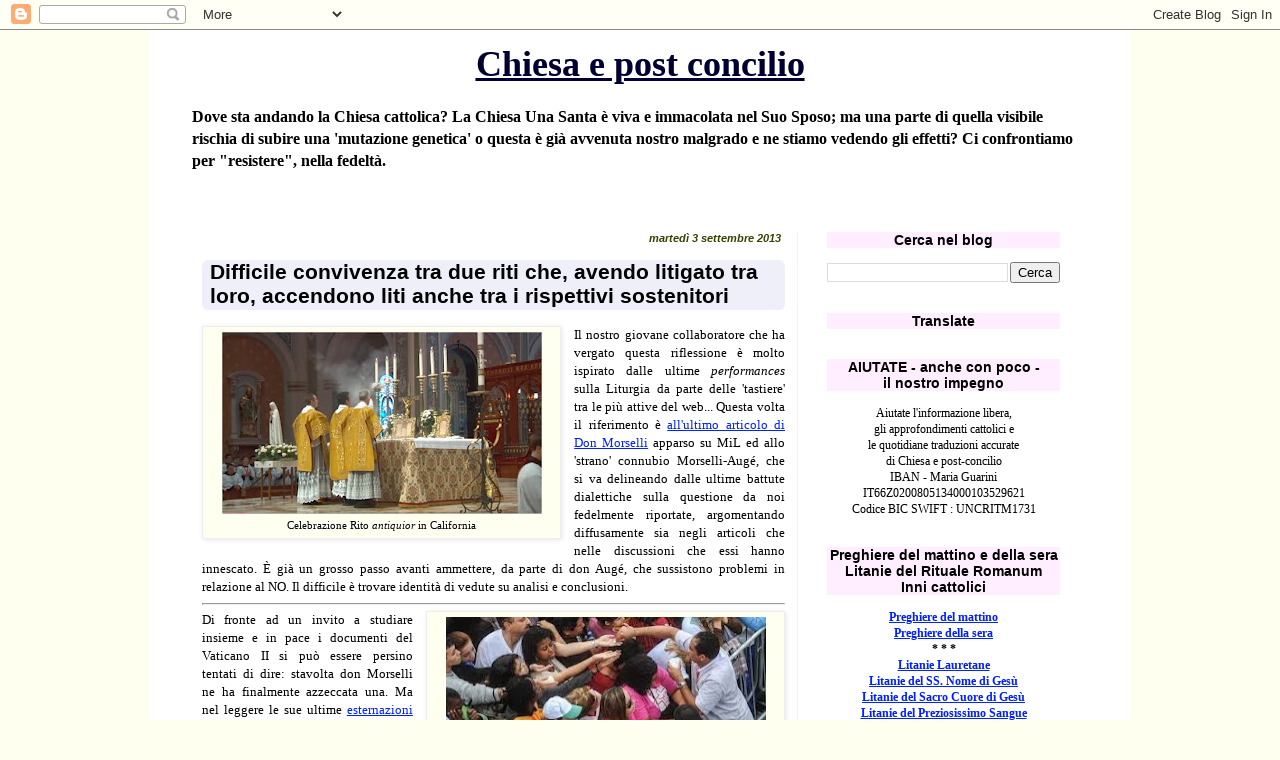

--- FILE ---
content_type: text/html; charset=UTF-8
request_url: https://chiesaepostconcilio.blogspot.com/2013/09/difficile-convivenza-tra-due-riti-che.html
body_size: 73188
content:
<!DOCTYPE html>
<html class='v2' dir='ltr' lang='it'>
<head>
<link href='https://www.blogger.com/static/v1/widgets/335934321-css_bundle_v2.css' rel='stylesheet' type='text/css'/>
<meta content='width=1100' name='viewport'/>
<meta content='text/html; charset=UTF-8' http-equiv='Content-Type'/>
<meta content='blogger' name='generator'/>
<link href='https://chiesaepostconcilio.blogspot.com/favicon.ico' rel='icon' type='image/x-icon'/>
<link href='http://chiesaepostconcilio.blogspot.com/2013/09/difficile-convivenza-tra-due-riti-che.html' rel='canonical'/>
<link rel="alternate" type="application/atom+xml" title="Chiesa e post concilio - Atom" href="https://chiesaepostconcilio.blogspot.com/feeds/posts/default" />
<link rel="alternate" type="application/rss+xml" title="Chiesa e post concilio - RSS" href="https://chiesaepostconcilio.blogspot.com/feeds/posts/default?alt=rss" />
<link rel="service.post" type="application/atom+xml" title="Chiesa e post concilio - Atom" href="https://www.blogger.com/feeds/5570132738557818436/posts/default" />

<link rel="alternate" type="application/atom+xml" title="Chiesa e post concilio - Atom" href="https://chiesaepostconcilio.blogspot.com/feeds/7872721149286413681/comments/default" />
<!--Can't find substitution for tag [blog.ieCssRetrofitLinks]-->
<link href='https://blogger.googleusercontent.com/img/b/R29vZ2xl/AVvXsEiac-2S1FO0jB-4mOoBXoNc_bdOVai1EY35Fb0-UPXkQBgJ6Yeluw50p0Tm9PS6uiHy0Fq_1j_0C7jNppd6CmpNdy_YU-6tq0LRq0Zg1s8URD9GrQpDIsfN0AR91xmUa6MD0MYzw5TOHGcK/s320/VO-Sacramento.jpg' rel='image_src'/>
<meta content='http://chiesaepostconcilio.blogspot.com/2013/09/difficile-convivenza-tra-due-riti-che.html' property='og:url'/>
<meta content='Difficile convivenza tra due riti che, avendo litigato tra loro, accendono liti anche tra i rispettivi sostenitori' property='og:title'/>
<meta content='     Celebrazione Rito antiquior  in California   Il nostro giovane collaboratore che ha vergato questa riflessione è molto ispirato dalle u...' property='og:description'/>
<meta content='https://blogger.googleusercontent.com/img/b/R29vZ2xl/AVvXsEiac-2S1FO0jB-4mOoBXoNc_bdOVai1EY35Fb0-UPXkQBgJ6Yeluw50p0Tm9PS6uiHy0Fq_1j_0C7jNppd6CmpNdy_YU-6tq0LRq0Zg1s8URD9GrQpDIsfN0AR91xmUa6MD0MYzw5TOHGcK/w1200-h630-p-k-no-nu/VO-Sacramento.jpg' property='og:image'/>
<title>Chiesa e post concilio: Difficile convivenza tra due riti che, avendo litigato tra loro, accendono liti anche tra i rispettivi sostenitori</title>
<style id='page-skin-1' type='text/css'><!--
/*
-----------------------------------------------
Blogger Template Style
Name:     Simple
Designer: Blogger
URL:      www.blogger.com
----------------------------------------------- */
/* Content
----------------------------------------------- */
body {
font: normal normal 12px Georgia, Utopia, 'Palatino Linotype', Palatino, serif;
color: #000000;
background: #fffff0 none repeat scroll top left;
padding: 0 0 0 0;
}
html body .region-inner {
min-width: 0;
max-width: 100%;
width: auto;
}
h2 {
font-size: 22px;
}
a:link {
text-decoration:none;
color: #0022ff;
}
a:visited {
text-decoration:none;
color: #4400ff;
}
a:hover {
text-decoration:underline;
color: #3399ff;
}
.body-fauxcolumn-outer .fauxcolumn-inner {
background: transparent none repeat scroll top left;
_background-image: none;
}
.body-fauxcolumn-outer .cap-top {
position: absolute;
z-index: 1;
height: 400px;
width: 100%;
}
.body-fauxcolumn-outer .cap-top .cap-left {
width: 100%;
background: transparent none repeat-x scroll top left;
_background-image: none;
}
.content-outer {
-moz-box-shadow: 0 0 0 rgba(0, 0, 0, .15);
-webkit-box-shadow: 0 0 0 rgba(0, 0, 0, .15);
-goog-ms-box-shadow: 0 0 0 #333333;
box-shadow: 0 0 0 rgba(0, 0, 0, .15);
margin-bottom: 1px;
}
.content-inner {
padding: 10px 40px;
}
.content-inner {
background-color: #ffffff;
}
/* Header
----------------------------------------------- */
.header-outer {
background: #ffffff none repeat-x scroll 0 -400px;
_background-image: none;
}
.Header h1 {
font: normal bold 36px Georgia, Utopia, 'Palatino Linotype', Palatino, serif;
color: #000033;
text-shadow: 0 0 0 rgba(0, 0, 0, .2);
}
.Header h1 a {
color: #000033;
}
.Header .description {
font-size: 18px;
color: #000000;
}
.header-inner .Header .titlewrapper {
padding: 22px 0;
}
.header-inner .Header .descriptionwrapper {
padding: 0 0;
}
/* Tabs
----------------------------------------------- */
.tabs-inner .section:first-child {
border-top: 0 solid #dddddd;
}
.tabs-inner .section:first-child ul {
margin-top: -1px;
border-top: 1px solid #dddddd;
border-left: 1px solid #dddddd;
border-right: 1px solid #dddddd;
}
.tabs-inner .widget ul {
background: #dddddd none repeat-x scroll 0 -800px;
_background-image: none;
border-bottom: 1px solid #dddddd;
margin-top: 0;
margin-left: -30px;
margin-right: -30px;
}
.tabs-inner .widget li a {
display: inline-block;
padding: .6em 1em;
font: normal normal 13px Georgia, Utopia, 'Palatino Linotype', Palatino, serif;
color: #ffdd00;
border-left: 1px solid #ffffff;
border-right: 1px solid #dddddd;
}
.tabs-inner .widget li:first-child a {
border-left: none;
}
.tabs-inner .widget li.selected a, .tabs-inner .widget li a:hover {
color: #ff0022;
background-color: #7f6e00;
text-decoration: none;
}
/* Columns
----------------------------------------------- */
.main-outer {
border-top: 0 solid #ffeeee;
}
.fauxcolumn-left-outer .fauxcolumn-inner {
border-right: 1px solid #ffeeee;
}
.fauxcolumn-right-outer .fauxcolumn-inner {
border-left: 1px solid #ffeeee;
}
/* Headings
----------------------------------------------- */
div.widget > h2,
div.widget h2.title {
margin: 0 0 1em 0;
font: normal bold 14px 'Trebuchet MS',Trebuchet,Verdana,sans-serif;
color: #000000;
}
/* Widgets
----------------------------------------------- */
.widget .zippy {
color: #8832ff;
text-shadow: 2px 2px 1px rgba(0, 0, 0, .1);
}
.widget .popular-posts ul {
list-style: none;
}
/* Posts
----------------------------------------------- */
h2.date-header {
font: normal bold 11px Arial, Tahoma, Helvetica, FreeSans, sans-serif;
}
.date-header span {
background-color: transparent;
color: #334400;
padding: 0.4em;
letter-spacing: 3px;
margin: inherit;
}
.main-inner {
padding-top: 35px;
padding-bottom: 65px;
}
.main-inner .column-center-inner {
padding: 0 0;
}
.main-inner .column-center-inner .section {
margin: 0 1em;
}
.post {
margin: 0 0 45px 0;
}
h3.post-title, .comments h4 {
font: normal bold 21px 'Trebuchet MS', Trebuchet, sans-serif;
margin: .75em 0 0;
}
.post-body {
font-size: 110%;
line-height: 1.4;
position: relative;
}
.post-body img, .post-body .tr-caption-container, .Profile img, .Image img,
.BlogList .item-thumbnail img {
padding: 2px;
background: #fffff0;
border: 1px solid #eeeeee;
-moz-box-shadow: 1px 1px 5px rgba(0, 0, 0, .1);
-webkit-box-shadow: 1px 1px 5px rgba(0, 0, 0, .1);
box-shadow: 1px 1px 5px rgba(0, 0, 0, .1);
}
.post-body img, .post-body .tr-caption-container {
padding: 5px;
}
.post-body .tr-caption-container {
color: #000011;
}
.post-body .tr-caption-container img {
padding: 0;
background: transparent;
border: none;
-moz-box-shadow: 0 0 0 rgba(0, 0, 0, .1);
-webkit-box-shadow: 0 0 0 rgba(0, 0, 0, .1);
box-shadow: 0 0 0 rgba(0, 0, 0, .1);
}
.post-header {
margin: 0 0 1.5em;
line-height: 1.6;
font-size: 90%;
}
.post-footer {
margin: 20px -2px 0;
padding: 5px 10px;
color: #334400;
background-color: transparent;
border-bottom: 1px solid transparent;
line-height: 1.6;
font-size: 90%;
}
#comments .comment-author {
padding-top: 1.5em;
border-top: 1px solid #ffeeee;
background-position: 0 1.5em;
}
#comments .comment-author:first-child {
padding-top: 0;
border-top: none;
}
.avatar-image-container {
margin: .2em 0 0;
}
#comments .avatar-image-container img {
border: 1px solid #eeeeee;
}
/* Comments
----------------------------------------------- */
.comments .comments-content .icon.blog-author {
background-repeat: no-repeat;
background-image: url([data-uri]);
}
.comments .comments-content .loadmore a {
border-top: 1px solid #8832ff;
border-bottom: 1px solid #8832ff;
}
.comments .comment-thread.inline-thread {
background-color: transparent;
}
.comments .continue {
border-top: 2px solid #8832ff;
}
/* Accents
---------------------------------------------- */
.section-columns td.columns-cell {
border-left: 1px solid #ffeeee;
}
.blog-pager {
background: transparent url(//www.blogblog.com/1kt/simple/paging_dot.png) repeat-x scroll top center;
}
.blog-pager-older-link, .home-link,
.blog-pager-newer-link {
background-color: #ffffff;
padding: 5px;
}
.footer-outer {
border-top: 1px dashed #bbbbbb;
}
/* Mobile
----------------------------------------------- */
body.mobile  {
background-size: auto;
}
.mobile .body-fauxcolumn-outer {
background: transparent none repeat scroll top left;
}
.mobile .body-fauxcolumn-outer .cap-top {
background-size: 100% auto;
}
.mobile .content-outer {
-webkit-box-shadow: 0 0 3px rgba(0, 0, 0, .15);
box-shadow: 0 0 3px rgba(0, 0, 0, .15);
}
.mobile .tabs-inner .widget ul {
margin-left: 0;
margin-right: 0;
}
.mobile .post {
margin: 0;
}
.mobile .main-inner .column-center-inner .section {
margin: 0;
}
.mobile .date-header span {
padding: 0.1em 10px;
margin: 0 -10px;
}
.mobile h3.post-title {
margin: 0;
}
.mobile .blog-pager {
background: transparent none no-repeat scroll top center;
}
.mobile .footer-outer {
border-top: none;
}
.mobile .main-inner, .mobile .footer-inner {
background-color: #ffffff;
}
.mobile-index-contents {
color: #000000;
}
.mobile-link-button {
background-color: #0022ff;
}
.mobile-link-button a:link, .mobile-link-button a:visited {
color: #ff9932;
}
.mobile .tabs-inner .section:first-child {
border-top: none;
}
.mobile .tabs-inner .PageList .widget-content {
background-color: #7f6e00;
color: #ff0022;
border-top: 1px solid #dddddd;
border-bottom: 1px solid #dddddd;
}
.mobile .tabs-inner .PageList .widget-content .pagelist-arrow {
border-left: 1px solid #dddddd;
}
h1.title { text-align: center }
h2 { text-align: center; }
h2.date-header { text-align: right }
h2.title { background-color:#fef }
.date-header span { letter-spacing:normal; font-style:italic }
a:link { text-decoration:underline; }
a:hover { text-decoration:underline; }
a:visited { text-decoration:underline; }
a { text-decoration:underline; }
h3 { margin-left:1em; margin-right:1em; margin-top:0.5em; margin-bottom:0.8em; padding-left:0.4em; padding-right:0.4em; padding-bottom:2px; background-color:#efeffa; border-radius:6px; }
h3.old-post-title { margin-left: 12px; margin-right: 12px; background-color:#fff9f6; }
.post-footer { text-align: right; }
.post-share-buttons { text-align: left; }
.goog-inline-block { text-align: left; }
.Header .description { font-size:16px; font-weight:bold }
.header-inner .Header .titlewrapper { padding: 3px 0; }
.jump-link { text-align:right; text-decoration:underline; margin-top:1px }
--></style>
<style id='template-skin-1' type='text/css'><!--
body {
min-width: 980px;
}
.content-outer, .content-fauxcolumn-outer, .region-inner {
min-width: 980px;
max-width: 980px;
_width: 980px;
}
.main-inner .columns {
padding-left: 0px;
padding-right: 293px;
}
.main-inner .fauxcolumn-center-outer {
left: 0px;
right: 293px;
/* IE6 does not respect left and right together */
_width: expression(this.parentNode.offsetWidth -
parseInt("0px") -
parseInt("293px") + 'px');
}
.main-inner .fauxcolumn-left-outer {
width: 0px;
}
.main-inner .fauxcolumn-right-outer {
width: 293px;
}
.main-inner .column-left-outer {
width: 0px;
right: 100%;
margin-left: -0px;
}
.main-inner .column-right-outer {
width: 293px;
margin-right: -293px;
}
#layout {
min-width: 0;
}
#layout .content-outer {
min-width: 0;
width: 800px;
}
#layout .region-inner {
min-width: 0;
width: auto;
}
body#layout div.add_widget {
padding: 8px;
}
body#layout div.add_widget a {
margin-left: 32px;
}
--></style>
<link href='https://www.blogger.com/dyn-css/authorization.css?targetBlogID=5570132738557818436&amp;zx=0e30361a-5ed1-4ffc-9b41-b4b1de70d99e' media='none' onload='if(media!=&#39;all&#39;)media=&#39;all&#39;' rel='stylesheet'/><noscript><link href='https://www.blogger.com/dyn-css/authorization.css?targetBlogID=5570132738557818436&amp;zx=0e30361a-5ed1-4ffc-9b41-b4b1de70d99e' rel='stylesheet'/></noscript>
<meta name='google-adsense-platform-account' content='ca-host-pub-1556223355139109'/>
<meta name='google-adsense-platform-domain' content='blogspot.com'/>

</head>
<body class='loading variant-simplysimple'>
<div class='navbar section' id='navbar' name='Navbar'><div class='widget Navbar' data-version='1' id='Navbar1'><script type="text/javascript">
    function setAttributeOnload(object, attribute, val) {
      if(window.addEventListener) {
        window.addEventListener('load',
          function(){ object[attribute] = val; }, false);
      } else {
        window.attachEvent('onload', function(){ object[attribute] = val; });
      }
    }
  </script>
<div id="navbar-iframe-container"></div>
<script type="text/javascript" src="https://apis.google.com/js/platform.js"></script>
<script type="text/javascript">
      gapi.load("gapi.iframes:gapi.iframes.style.bubble", function() {
        if (gapi.iframes && gapi.iframes.getContext) {
          gapi.iframes.getContext().openChild({
              url: 'https://www.blogger.com/navbar/5570132738557818436?po\x3d7872721149286413681\x26origin\x3dhttps://chiesaepostconcilio.blogspot.com',
              where: document.getElementById("navbar-iframe-container"),
              id: "navbar-iframe"
          });
        }
      });
    </script><script type="text/javascript">
(function() {
var script = document.createElement('script');
script.type = 'text/javascript';
script.src = '//pagead2.googlesyndication.com/pagead/js/google_top_exp.js';
var head = document.getElementsByTagName('head')[0];
if (head) {
head.appendChild(script);
}})();
</script>
</div></div>
<div class='body-fauxcolumns'>
<div class='fauxcolumn-outer body-fauxcolumn-outer'>
<div class='cap-top'>
<div class='cap-left'></div>
<div class='cap-right'></div>
</div>
<div class='fauxborder-left'>
<div class='fauxborder-right'></div>
<div class='fauxcolumn-inner'>
</div>
</div>
<div class='cap-bottom'>
<div class='cap-left'></div>
<div class='cap-right'></div>
</div>
</div>
</div>
<div class='content'>
<div class='content-fauxcolumns'>
<div class='fauxcolumn-outer content-fauxcolumn-outer'>
<div class='cap-top'>
<div class='cap-left'></div>
<div class='cap-right'></div>
</div>
<div class='fauxborder-left'>
<div class='fauxborder-right'></div>
<div class='fauxcolumn-inner'>
</div>
</div>
<div class='cap-bottom'>
<div class='cap-left'></div>
<div class='cap-right'></div>
</div>
</div>
</div>
<div class='content-outer'>
<div class='content-cap-top cap-top'>
<div class='cap-left'></div>
<div class='cap-right'></div>
</div>
<div class='fauxborder-left content-fauxborder-left'>
<div class='fauxborder-right content-fauxborder-right'></div>
<div class='content-inner'>
<header>
<div class='header-outer'>
<div class='header-cap-top cap-top'>
<div class='cap-left'></div>
<div class='cap-right'></div>
</div>
<div class='fauxborder-left header-fauxborder-left'>
<div class='fauxborder-right header-fauxborder-right'></div>
<div class='region-inner header-inner'>
<div class='header section' id='header' name='Intestazione'><div class='widget Header' data-version='1' id='Header1'>
<div id='header-inner'>
<div class='titlewrapper'>
<h1 class='title'>
<a href='https://chiesaepostconcilio.blogspot.com/'>
Chiesa e post concilio
</a>
</h1>
</div>
<div class='descriptionwrapper'>
<p class='description'><span>Dove sta andando la Chiesa cattolica? La Chiesa Una Santa è viva e immacolata nel Suo Sposo; ma una parte di quella visibile rischia di subire una 'mutazione genetica' o questa è già avvenuta nostro malgrado e ne stiamo vedendo gli effetti? Ci confrontiamo per "resistere", nella fedeltà.</span></p>
</div>
</div>
</div></div>
</div>
</div>
<div class='header-cap-bottom cap-bottom'>
<div class='cap-left'></div>
<div class='cap-right'></div>
</div>
</div>
</header>
<div class='tabs-outer'>
<div class='tabs-cap-top cap-top'>
<div class='cap-left'></div>
<div class='cap-right'></div>
</div>
<div class='fauxborder-left tabs-fauxborder-left'>
<div class='fauxborder-right tabs-fauxborder-right'></div>
<div class='region-inner tabs-inner'>
<div class='tabs section' id='crosscol' name='Multi-colonne'><div class='widget HTML' data-version='1' id='HTML46'>
<h2 class='title'>Peregrinatio Summorum Pontificum 2022</h2>
<div class='widget-content'>
</div>
<div class='clear'></div>
</div></div>
<div class='tabs no-items section' id='crosscol-overflow' name='Cross-Column 2'></div>
</div>
</div>
<div class='tabs-cap-bottom cap-bottom'>
<div class='cap-left'></div>
<div class='cap-right'></div>
</div>
</div>
<div class='main-outer'>
<div class='main-cap-top cap-top'>
<div class='cap-left'></div>
<div class='cap-right'></div>
</div>
<div class='fauxborder-left main-fauxborder-left'>
<div class='fauxborder-right main-fauxborder-right'></div>
<div class='region-inner main-inner'>
<div class='columns fauxcolumns'>
<div class='fauxcolumn-outer fauxcolumn-center-outer'>
<div class='cap-top'>
<div class='cap-left'></div>
<div class='cap-right'></div>
</div>
<div class='fauxborder-left'>
<div class='fauxborder-right'></div>
<div class='fauxcolumn-inner'>
</div>
</div>
<div class='cap-bottom'>
<div class='cap-left'></div>
<div class='cap-right'></div>
</div>
</div>
<div class='fauxcolumn-outer fauxcolumn-left-outer'>
<div class='cap-top'>
<div class='cap-left'></div>
<div class='cap-right'></div>
</div>
<div class='fauxborder-left'>
<div class='fauxborder-right'></div>
<div class='fauxcolumn-inner'>
</div>
</div>
<div class='cap-bottom'>
<div class='cap-left'></div>
<div class='cap-right'></div>
</div>
</div>
<div class='fauxcolumn-outer fauxcolumn-right-outer'>
<div class='cap-top'>
<div class='cap-left'></div>
<div class='cap-right'></div>
</div>
<div class='fauxborder-left'>
<div class='fauxborder-right'></div>
<div class='fauxcolumn-inner'>
</div>
</div>
<div class='cap-bottom'>
<div class='cap-left'></div>
<div class='cap-right'></div>
</div>
</div>
<!-- corrects IE6 width calculation -->
<div class='columns-inner'>
<div class='column-center-outer'>
<div class='column-center-inner'>
<div class='main section' id='main' name='Principale'><div class='widget Blog' data-version='1' id='Blog1'>
<div class='blog-posts hfeed'>

          <div class="date-outer">
        
<h2 class='date-header'><span>martedì 3 settembre 2013</span></h2>

          <div class="date-posts">
        
<div class='post-outer'>
<div class='post hentry uncustomized-post-template' itemprop='blogPost' itemscope='itemscope' itemtype='http://schema.org/BlogPosting'>
<meta content='https://blogger.googleusercontent.com/img/b/R29vZ2xl/AVvXsEiac-2S1FO0jB-4mOoBXoNc_bdOVai1EY35Fb0-UPXkQBgJ6Yeluw50p0Tm9PS6uiHy0Fq_1j_0C7jNppd6CmpNdy_YU-6tq0LRq0Zg1s8URD9GrQpDIsfN0AR91xmUa6MD0MYzw5TOHGcK/s320/VO-Sacramento.jpg' itemprop='image_url'/>
<meta content='5570132738557818436' itemprop='blogId'/>
<meta content='7872721149286413681' itemprop='postId'/>
<a name='7872721149286413681'></a>
<h3 class='post-title entry-title' itemprop='name'>
Difficile convivenza tra due riti che, avendo litigato tra loro, accendono liti anche tra i rispettivi sostenitori
</h3>
<div class='post-header'>
<div class='post-header-line-1'></div>
</div>
<div class='post-body entry-content' id='post-body-7872721149286413681' itemprop='description articleBody'>
<div style="text-align: justify;">
<table cellpadding="0" cellspacing="0" class="tr-caption-container" style="float: left; margin-right: 1em; text-align: left;"><tbody>
<tr><td style="text-align: center;"><div class="separator" style="clear: both; text-align: center;">
<a href="https://blogger.googleusercontent.com/img/b/R29vZ2xl/AVvXsEiac-2S1FO0jB-4mOoBXoNc_bdOVai1EY35Fb0-UPXkQBgJ6Yeluw50p0Tm9PS6uiHy0Fq_1j_0C7jNppd6CmpNdy_YU-6tq0LRq0Zg1s8URD9GrQpDIsfN0AR91xmUa6MD0MYzw5TOHGcK/s1600/VO-Sacramento.jpg" imageanchor="1" style="margin-left: 1em; margin-right: 1em;"><img border="0" height="182" src="https://blogger.googleusercontent.com/img/b/R29vZ2xl/AVvXsEiac-2S1FO0jB-4mOoBXoNc_bdOVai1EY35Fb0-UPXkQBgJ6Yeluw50p0Tm9PS6uiHy0Fq_1j_0C7jNppd6CmpNdy_YU-6tq0LRq0Zg1s8URD9GrQpDIsfN0AR91xmUa6MD0MYzw5TOHGcK/s320/VO-Sacramento.jpg" width="320" /></a></div>
</td></tr>
<tr><td class="tr-caption" style="text-align: center;">Celebrazione Rito <i>antiquior</i> in California</td></tr>
</tbody></table>
Il nostro giovane collaboratore che ha vergato questa riflessione è molto ispirato dalle ultime <i>performances</i> sulla Liturgia da parte delle 'tastiere' tra le più attive del web... Questa volta il riferimento è&nbsp;<a href="http://blog.messainlatino.it/2013/09/due-forme-del-rito-romano-possono.html" target="_blank">all'ultimo articolo di Don Morselli</a> apparso su MiL ed allo 'strano' connubio Morselli-Augé, che si va delineando dalle ultime battute dialettiche sulla questione da noi fedelmente riportate, argomentando diffusamente sia negli articoli che nelle discussioni che essi hanno innescato. È già un grosso passo avanti ammettere, da parte di don Augé, che sussistono problemi in relazione al NO. Il difficile è trovare identità di vedute su analisi e conclusioni.&nbsp;</div>
<hr />
<div style="text-align: justify;">
<table cellpadding="0" cellspacing="0" class="tr-caption-container" style="float: right; margin-left: 1em; text-align: right;"><tbody>
<tr><td style="text-align: center;"><div class="separator" style="clear: both; text-align: center;">
<a href="https://blogger.googleusercontent.com/img/b/R29vZ2xl/AVvXsEhpXKCDE2pPJ9y7PTBR1VVffF3Kf_bMrHh9ZOqSChGkfkVxZyp88-ogbCXCnumc7wAyrBEZcNVT8Kp6maGczu4-uIA6xuaG87r5PlLX8Ct70YB-yAeVLPrBFFv03XmSesOHsmmCa0r_2av3/s1600/pissidi+moderne.jpg" imageanchor="1" style="margin-left: 1em; margin-right: 1em;"><img border="0" height="127" src="https://blogger.googleusercontent.com/img/b/R29vZ2xl/AVvXsEhpXKCDE2pPJ9y7PTBR1VVffF3Kf_bMrHh9ZOqSChGkfkVxZyp88-ogbCXCnumc7wAyrBEZcNVT8Kp6maGczu4-uIA6xuaG87r5PlLX8Ct70YB-yAeVLPrBFFv03XmSesOHsmmCa0r_2av3/s320/pissidi+moderne.jpg" width="320" /></a></div>
</td></tr>
<tr><td class="tr-caption" style="text-align: center;">Pissidi <i>moderne</i> a Rio</td></tr>
</tbody></table>
Di fronte ad un invito a studiare insieme e in pace i documenti del Vaticano II si può essere persino tentati di dire: stavolta don Morselli ne ha finalmente azzeccata una. Ma nel leggere le sue ultime&nbsp;<a href="http://blog.messainlatino.it/2013/09/due-forme-del-rito-romano-possono.html" target="_blank">esternazioni</a> qualche dubbio emerge ugualmente.</div>
<div style="text-align: justify;">
<br /></div>
<div style="text-align: justify;">
Anzitutto la sua proposta di tornare a studiare "in pace liturgica" i testi conciliari sottintende che il Concilio <i>pastorale</i> esiga non solo il dovuto ossequio ma anche la sua più rigorosa "applicazione", altrimenti si verrebbe meno alla fede (come se la <i>pastorale</i> fosse un nuovo dogma). Inoltre, la necessità di tornare ancor oggi a studiarli per comprenderli, implica necessariamente che i testi conciliari contengono ambiguità.</div>
<div style="text-align: justify;">
<br /></div>
<div style="text-align: justify;">
Per far notare il <i>circiterismo</i> conciliare utilizzerò ora proprio gli esempi presentati dal don Morselli, a cominciare da <i>Sacrosanctum Concilium</i> n. 23:</div>
<ul>
<li style="text-align: justify;">&#171;...<b>non</b> si introducano innovazioni <b>se non</b> quando lo richieda una vera e accertata <b>utilità</b> della chiesa, e con l'avvertenza che le nuove forme scaturiscano in maniera <b>in qualche modo</b> organica da quelle già esistenti&#187;</li>
</ul>
In dettaglio:<br />
<ol>
<li style="text-align: justify;"><i>&#171;se non quando...&#187;:</i> il Concilio Pastorale prima vieta di innovare e subito dopo ammette la possibilità di fare eccezioni</li>
<li style="text-align: justify;"><i>&#171;utilità della chiesa...&#187;:</i> stabilita come criterio una generica "utilità", chiunque abbia voce in capitolo per dichiarare "utile" ciò che gli va a genio, è automaticamente autorizzato a portare le innovazioni vietate un attimo prima</li>
<li style="text-align: justify;"><i>&#171;in qualche modo...&#187;:</i> le innovazioni non devono essere "organiche", basta che siano <i>"<b>in qualche modo</b> organiche".</i> Basta una pezza d'appoggio anche ridicola, <i>et voilà.</i></li>
</ol>
<div style="text-align: justify;">
Esempio lampante: la comunione sulla mano. Era una innovazione non richiesta dal Concilio ma i vescovi (perbacco: i vescovi, successori degli Apostoli!) ad un certo punto hanno "accertato" la sua utilità, e in nome di un non meglio circostanziato ritorno alle origini o senso di praticità, l'hanno considerata <i>"<b>in qualche modo</b> organica"</i> alla liturgia e hanno votato (<a href="http://neocatecumenali.blogspot.com/p/comunione-sulla-mano-no.html" target="_blank">con una striminzita maggioranza</a>) per imporla a tutti.</div>
<div style="text-align: justify;">
<br /></div>
<div style="text-align: justify;">
Pensate un po': il loro provvedimento si dilungava nel raccomandare di far attenzione ai frammenti e alle profanazioni (dimenticando le stesse lamentele di Giovanni Paolo II <a href="http://www.vatican.va/holy_father/john_paul_ii/letters/documents/hf_jp-ii_let_24021980_dominicae-cenae_it.html" target="_blank">nove anni prima</a>!), di preparare adeguatamente i fedeli, di precisare che la forma normale è quella inginocchiati o in fila processionalmente... Risultato? La comunione sulla mano è stata imposta ovunque, in un oceano di facilonerie, perseguitando instancabilmente coloro che non si sono "adeguati" (esempio: vi sfido a trovare nel mondo <i>Novus Ordo</i> un seminarista diocesano o religioso che faccia sempre la comunione "senza mani" o addirittura nutra pubblicamente dubbi sulla sua effettiva <i>utilità:</i> l'ordinazione sacerdotale può scordarsela).</div>
<div style="text-align: justify;">
<br /></div>
<div style="text-align: justify;">
Anche il furioso "girare gli altari" segue lo stesso schema: i vescovi e il clero avranno pensato: <i>"non si girino gli altari, se non quando lo richieda una vera e accertata utilità in parrocchia, e con l'avvertenza che il nuovo altare girato sia in qualche modo organico alla parrocchia stessa..."</i></div>
<br />
Sempre seguendo il suo arguto scritto, andiamo al n.116 della SC:<br />
<ul>
<li style="text-align: justify;">&#171;il canto gregoriano... gli si riservi il posto principale... Gli <b>altri generi</b> di musica sacra, e <b>specialmente</b> la polifonica, non si escludano... <b>purché</b> rispondano allo spirito...&#187;</li>
</ul>
<div style="text-align: justify;">
Negli "<strong>altri generi</strong>" non c'è solo la polifonia, ma ci sono anche quelle emerite cagate di <i>Acqua siamo noi (clap! clap!),</i> del sessantottardo <i>Symbolum '77,</i> dell'agnostico <i>Risposta non c'è,</i> del comunistoide <i>Santa Maria del Cammino,</i> e via cantando. Il parrochetto che non ha a disposizione un ben collaudato coro polifonico esperto anche di gregoriano, che fa? Con la diffusa mentalità postconciliare (secondo cui della liturgia bisogna essere "protagonisti"), che probabilità ha di riportare le azioni liturgiche alle indicazioni della SC 116 ? E il suo vescovo non gli obietterebbe forse che il Concilio ha detto "posto <i>principale,</i> non <i>unico"?</i></div>
<div style="text-align: justify;">
<br /></div>
<div style="text-align: justify;">
Questi pochissimi esempi sono già sufficienti a dedurre che la malattia conosciuta come <i>"spirito-del-concilio"</i> è stata <b>&#171;in qualche modo&#187;</b> portata dal Concilio stesso. Invocare l'esatta applicazione del Concilio (senza riconoscere i limiti dell'essere un concilio <i>pastorale)</i> significa invocare l'applicazione di tutti quegli <i>&#171;in qualche modo&#187;,</i> di tutti quei sotterfugi, di tutti quei divieti che danno possibilità di essere aggirati.<br />
<br />
<i>Nota conclusiva:</i><br />
<br />
Sulla proposta di Morselli aggiungo una sintesi di quanto già detto nelle discussioni: il cosiddetto &#8220;ressourcement&#8221;, da lui invocato nelle conclusioni, è un termine usato nella "nouvelle théologie" per indicare un indispensabile "ritorno alle fonti" allo scopo di rivisitare Scrittura, Riti, formule, scritti dei Padri - oltrepassando evidentemente la Tradizione - per &#8220;un ricentramento nella persona di Cristo e nel suo mistero pasquale&#8221; inteso in chiave protestante (esempio Congar &amp; C.).<br />
<br />
Il ritorno agli inizi di per sé può essere fecondo se, però, non si prescinde dagli insegnamenti dogmatizzati nel corso dei secoli, che costituiscono il patrimonio inalienabile custodendo le essenze della Chiesa.<br />
<br />
È qui il grosso equivoco e anche il dilemma che ci coinvolge oggi.<br />
<div>
<br /></div>
Il problema che stiamo vivendo è che si è innestato il pregiudizio di fondo che ciò che è 'passato' è superato e va sostituito dall'interpretazione "<i>nella continuità della riforma dell'unico soggetto-Chiesa in divenire</i>". Questa frase sarebbe corretta se non fosse stata privata e non risultasse quindi monca del fondamento su cui si può basare un'affermazione del genere: l'<i>oggetto-Rivelazione</i>. Di conseguenza si pretende riformulare con le categorie mutevoli dei "tempi" una Rivelazione Apostolica bimillenaria che porta in sé l'Eterno da incarnare in ogni generazione.<br />
Se il soggetto Chiesa viene sganciato dall'oggetto che l'ha costituita e ne fa quella che è e deve continuare ad essere fino alla fine dei tempi, di cosa stiamo parlando?<br />
<br />
Un conto è voler interpretare alcuni dati, contestualizzandoli; il che rientra nell'ordine naturale delle cose ed è prassi normale per uno studioso di storia ad esempio. Un altro conto è fare teologia che ha il compito inverso: cioè interpretare le vicende di oggi con i principi "eterni" (che non dipendono dal contesto, ma hanno la capacità di operarne la trasformazione) e fare le scelte corrispondenti, portando l'eterno nel tempo... A meno che non sia la "Nouvelle Théologie" grazie alla quale siamo arrivati a questo punto. I novatori, invece, fanno il processo inverso: pretendono di interpretare i dogmi eterni e immutabili (da esplorare e approfondire <i>nove</i> e non da far "evolvere") con le categorie dell'oggi. E dunque ci sarà sempre un oggi, un "nuovo presente", che cambierà i connotati ad una Rivelazione che ci è giunta intatta per due millenni! Finché lo storicismo non l'ha imbastardita e consente loro di dare dei fissati a chi cerca di ricondurli nell'ambito di una Tradizione (viva e da incarnare ad ogni generazione) della quale hanno cambiato i connotati...<br />
<br />
I nostri possibili interlocutori potrebbero non essere d'accordo. Ma allora, perché non ci dimostrano che una Chiesa che tenta di cambiare in base ai tempi (non nei suoi modi di esprimersi, il che è normale, ma nelle <b>essenze</b> e dunque nella sua identità e ragion d'essere) resta sempre la Chiesa Una Santa Cattolica Apostolica di ieri di oggi e di ogni tempo? Ho detto di proposito <i>tenta</i> di cambiare, pensando a Romano Amerio, che fu tra gli assertori dell'impossibilità di mutamenti sostanziali nella conoscenza della verità e anche nella trasmissione della Verità Rivelata. Ciò che muta è accidentale, mai sostanziale; mutano gli accidenti, non le essenze. Dunque, nonostante le rivoluzioni, non potranno avvenire mutamenti sostanziali nella verità e nella vita della Chiesa.<br />
Voglio crederci perché è il pensiero di un uomo di scienza e di fede, confidiamo nel Signore e andiamo avanti.</div>
<div style='clear: both;'></div>
</div>
<div class='post-footer'>
<div class='post-footer-line post-footer-line-1'>
<span class='post-author vcard'>
Pubblicato da
<span class='fn' itemprop='author' itemscope='itemscope' itemtype='http://schema.org/Person'>
<span itemprop='name'>E.P.</span>
</span>
</span>
<span class='post-timestamp'>
alle
<meta content='http://chiesaepostconcilio.blogspot.com/2013/09/difficile-convivenza-tra-due-riti-che.html' itemprop='url'/>
<a class='timestamp-link' href='https://chiesaepostconcilio.blogspot.com/2013/09/difficile-convivenza-tra-due-riti-che.html' rel='bookmark' title='permanent link'><abbr class='published' itemprop='datePublished' title='2013-09-03T14:35:00+02:00'>14:35</abbr></a>
</span>
<span class='post-comment-link'>
</span>
<span class='post-icons'>
<span class='item-control blog-admin pid-2054055864'>
<a href='https://www.blogger.com/post-edit.g?blogID=5570132738557818436&postID=7872721149286413681&from=pencil' title='Modifica post'>
<img alt='' class='icon-action' height='18' src='https://resources.blogblog.com/img/icon18_edit_allbkg.gif' width='18'/>
</a>
</span>
</span>
<div class='post-share-buttons goog-inline-block'>
<a class='goog-inline-block share-button sb-email' href='https://www.blogger.com/share-post.g?blogID=5570132738557818436&postID=7872721149286413681&target=email' target='_blank' title='Invia tramite email'><span class='share-button-link-text'>Invia tramite email</span></a><a class='goog-inline-block share-button sb-blog' href='https://www.blogger.com/share-post.g?blogID=5570132738557818436&postID=7872721149286413681&target=blog' onclick='window.open(this.href, "_blank", "height=270,width=475"); return false;' target='_blank' title='Postalo sul blog'><span class='share-button-link-text'>Postalo sul blog</span></a><a class='goog-inline-block share-button sb-twitter' href='https://www.blogger.com/share-post.g?blogID=5570132738557818436&postID=7872721149286413681&target=twitter' target='_blank' title='Condividi su X'><span class='share-button-link-text'>Condividi su X</span></a><a class='goog-inline-block share-button sb-facebook' href='https://www.blogger.com/share-post.g?blogID=5570132738557818436&postID=7872721149286413681&target=facebook' onclick='window.open(this.href, "_blank", "height=430,width=640"); return false;' target='_blank' title='Condividi su Facebook'><span class='share-button-link-text'>Condividi su Facebook</span></a><a class='goog-inline-block share-button sb-pinterest' href='https://www.blogger.com/share-post.g?blogID=5570132738557818436&postID=7872721149286413681&target=pinterest' target='_blank' title='Condividi su Pinterest'><span class='share-button-link-text'>Condividi su Pinterest</span></a>
</div>
</div>
<div class='post-footer-line post-footer-line-2'>
<span class='post-labels'>
</span>
</div>
<div class='post-footer-line post-footer-line-3'>
<span class='post-location'>
</span>
</div>
</div>
</div>
<div class='comments' id='comments'>
<a name='comments'></a>
<h4>50 commenti:</h4>
<div id='Blog1_comments-block-wrapper'>
<dl class='' id='comments-block'>
<dt class='comment-author anon-comment-icon' id='c5836175838445807119'>
<a name='c5836175838445807119'></a>
Anonimo
ha detto...
</dt>
<dd class='comment-body' id='Blog1_cmt-5836175838445807119'>
<p>
Voi litigate, mica i riti. Tutte chiacchiere inutili.
</p>
</dd>
<dd class='comment-footer'>
<span class='comment-timestamp'>
<a href='https://chiesaepostconcilio.blogspot.com/2013/09/difficile-convivenza-tra-due-riti-che.html?showComment=1378213488706#c5836175838445807119' title='comment permalink'>
03 settembre, 2013 15:04
</a>
<span class='item-control blog-admin pid-369713189'>
<a class='comment-delete' href='https://www.blogger.com/comment/delete/5570132738557818436/5836175838445807119' title='Elimina commento'>
<img src='https://resources.blogblog.com/img/icon_delete13.gif'/>
</a>
</span>
</span>
</dd>
<dt class='comment-author anon-comment-icon' id='c6810773455889857195'>
<a name='c6810773455889857195'></a>
Anonimo
ha detto...
</dt>
<dd class='comment-body' id='Blog1_cmt-6810773455889857195'>
<p>
Romano,<br /><br />i sofismi che usano per appoggiare il Novus Ordo sono asurdissimi proprio....<br /><br />se i conciliaristi non hanno ragioni più consistenti per obbedire il Concilio, non mi fa sopresa che si arrabiano tanto quando si sono mostrate false... il loro fondamento reale è il sentimento religioso, conforme ai tempi, dei Modernisti, anche se non lo riconoscono...<br /><br />quando l&#39;intelletto è sottomesso ai sentimenti, la ragione si veste con sofismi...<br /><br />
</p>
</dd>
<dd class='comment-footer'>
<span class='comment-timestamp'>
<a href='https://chiesaepostconcilio.blogspot.com/2013/09/difficile-convivenza-tra-due-riti-che.html?showComment=1378214038136#c6810773455889857195' title='comment permalink'>
03 settembre, 2013 15:13
</a>
<span class='item-control blog-admin pid-369713189'>
<a class='comment-delete' href='https://www.blogger.com/comment/delete/5570132738557818436/6810773455889857195' title='Elimina commento'>
<img src='https://resources.blogblog.com/img/icon_delete13.gif'/>
</a>
</span>
</span>
</dd>
<dt class='comment-author anon-comment-icon' id='c3466340489419083110'>
<a name='c3466340489419083110'></a>
Anonimo
ha detto...
</dt>
<dd class='comment-body' id='Blog1_cmt-3466340489419083110'>
<p>
<i>Voi litigate, mica i riti. Tutte chiacchiere inutili.</i><br /><br />Che &quot;le due forme della liturgia romana hanno litigato&quot; non lo dico io, ma lo afferma don Augé e su questo non si può che essere d&#39;accordo.<br />Sono chiacchiere inutili per chi ha portato il cervello (e il cuore come sede delle decisioni ultime) all&#39;ammasso.
</p>
</dd>
<dd class='comment-footer'>
<span class='comment-timestamp'>
<a href='https://chiesaepostconcilio.blogspot.com/2013/09/difficile-convivenza-tra-due-riti-che.html?showComment=1378215619180#c3466340489419083110' title='comment permalink'>
03 settembre, 2013 15:40
</a>
<span class='item-control blog-admin pid-369713189'>
<a class='comment-delete' href='https://www.blogger.com/comment/delete/5570132738557818436/3466340489419083110' title='Elimina commento'>
<img src='https://resources.blogblog.com/img/icon_delete13.gif'/>
</a>
</span>
</span>
</dd>
<dt class='comment-author anon-comment-icon' id='c595659048726806843'>
<a name='c595659048726806843'></a>
Anonimo
ha detto...
</dt>
<dd class='comment-body' id='Blog1_cmt-595659048726806843'>
<p>
Vorrei sottolineare che qui non si vuole affermare di avere ragione, ma si esprimono le ragioni della fede cattolica.<br /><br />Se ci si trova su due fronti contrapposti è perché, come ormai ripetutamente constatato, nella Chiesa si è creata questa esiziale dicotomia che noi non creiamo, ma dolorosamente constatiamo.<br /><br />La difficoltà di ricomporla sta proprio nei diversi presupposti di partenza su cui impostare ogni discussione.<br />
</p>
</dd>
<dd class='comment-footer'>
<span class='comment-timestamp'>
<a href='https://chiesaepostconcilio.blogspot.com/2013/09/difficile-convivenza-tra-due-riti-che.html?showComment=1378218046175#c595659048726806843' title='comment permalink'>
03 settembre, 2013 16:20
</a>
<span class='item-control blog-admin pid-369713189'>
<a class='comment-delete' href='https://www.blogger.com/comment/delete/5570132738557818436/595659048726806843' title='Elimina commento'>
<img src='https://resources.blogblog.com/img/icon_delete13.gif'/>
</a>
</span>
</span>
</dd>
<dt class='comment-author anon-comment-icon' id='c9133990553261080841'>
<a name='c9133990553261080841'></a>
Luisa
ha detto...
</dt>
<dd class='comment-body' id='Blog1_cmt-9133990553261080841'>
<p>
Non posso che consigliare a chi ancora non l`avesse di procurarsi e leggere il libro di Bugnini, la Riforma liturgica, è un grosso mattone, ma di pagina in pagina, passo dopo passo, si vede come il Consilium si è allontanato da ciò che ha voluto la Sacrosanctum Concilium.<br />Certo c`erano gli spiragli fatti diventare voragini, c`era quel linguaggio ambiguo con l`uso di termini facilmente manipolabili che aprivano le porte a diverse interpretazioni, sempre più allargate, estensive e elastiche,  ma oggi si arriva a giustificare anche le novità introdotte senza nessun appiglio nel documento conciliare, ad es. a proposito dell`altare girato, non figura nella Costituzione conciliare, nemmeno in modo ambiguo, quella possibilità non c`è e basta, eppure ci vien detto che c`è stata una proposta in quel senso, quella proposta non è stata accettata, ma non importa basta che ci sia stata per giustificare il ribaltamento degli altari, la distruzione delle balaustre, il massacro dello spazio sacro.<br />È solo un esempio.
</p>
</dd>
<dd class='comment-footer'>
<span class='comment-timestamp'>
<a href='https://chiesaepostconcilio.blogspot.com/2013/09/difficile-convivenza-tra-due-riti-che.html?showComment=1378219495643#c9133990553261080841' title='comment permalink'>
03 settembre, 2013 16:44
</a>
<span class='item-control blog-admin pid-369713189'>
<a class='comment-delete' href='https://www.blogger.com/comment/delete/5570132738557818436/9133990553261080841' title='Elimina commento'>
<img src='https://resources.blogblog.com/img/icon_delete13.gif'/>
</a>
</span>
</span>
</dd>
<dt class='comment-author anon-comment-icon' id='c2895506318822657097'>
<a name='c2895506318822657097'></a>
Anonimo
ha detto...
</dt>
<dd class='comment-body' id='Blog1_cmt-2895506318822657097'>
<p>
E voi quando la smetterete di inflazionare il termine &quot;pastorale&quot; riferito al Concilio? State qui a scrivere articoli e a commentare l&#39;aria fritta che è stata condensata senza avere un minimo di competenza. Prima esibite i vostri dottorati in lturgia o teologia in generale e poi ne riparleremo.
</p>
</dd>
<dd class='comment-footer'>
<span class='comment-timestamp'>
<a href='https://chiesaepostconcilio.blogspot.com/2013/09/difficile-convivenza-tra-due-riti-che.html?showComment=1378219782899#c2895506318822657097' title='comment permalink'>
03 settembre, 2013 16:49
</a>
<span class='item-control blog-admin pid-369713189'>
<a class='comment-delete' href='https://www.blogger.com/comment/delete/5570132738557818436/2895506318822657097' title='Elimina commento'>
<img src='https://resources.blogblog.com/img/icon_delete13.gif'/>
</a>
</span>
</span>
</dd>
<dt class='comment-author blogger-comment-icon' id='c6098810118329361031'>
<a name='c6098810118329361031'></a>
<a href='https://www.blogger.com/profile/08150983722749993478' rel='nofollow'>Stefano78</a>
ha detto...
</dt>
<dd class='comment-body' id='Blog1_cmt-6098810118329361031'>
<p>
<i> su questo non si può che essere d&#39;accordo.</i><br /><br />Io non sono d&#39;accordo. Come non lo sono con la &quot;linea editoriale&quot; che oramai ha stabilmente adottato questo prezioso Blog.<br /><br />Non sono d&#39;accordo per tanti motivi, alcuni presenti nella mia ormai vecchia &quot;supplica&quot;, che ovviamente non sarà più pubblicata proprio per quello che c&#39;è scritto sopra. <br /><br />Infatti, io sarei definito (sprezzantemente?) &quot;biritualista&quot;. E, siccome è verissimo che non si può più &quot;crescere&quot;, né dibattere &quot;in pace&quot;, poiché è ormai diventato un &quot;dogma&quot; assegnare qualche etichetta a chi &quot;dibatte&quot; (conservatore, progressista, conciliarista, tradizionalista, ecc), allora mi trovo davvero in difficoltà. Sia a partecipare che a seguire la &quot;linea&quot; del Blog.<br /><br />Io, ad esempio, sono straconvinto (e credo di averne anche riscontri reali!), che non è vero che il bi-ritualismo &quot;strictu sensu&quot; sia un danno alla Tradizione perenne, né tantomeno concordo con Augè riguardo il &quot;litigio&quot; inevitabile. Che i due &quot;opposti&quot; concordino nelle &quot;conclusioni&quot; non è affatto strano per me. Anzi.<br /><br />Quello che trovo drammatico è il MURO oggettivamente costruito da TUTTI ormai, e credo ben piantato. <br /><br />Allo stesso modo credo che sia NECESSARIO un &quot;momento&quot; di &quot;convivenza&quot; tra due pastorali antitetiche. Quella Tradizionale e quella &quot;moderna&quot;. Una &quot;convivenza&quot; inevitabile SE si vuole &quot;ri-portare&quot; a &quot;casa&quot; i fedeli &quot;modernizzati&quot;. Cercando di &quot;ri-tradizionalizzarli&quot;.<br /><br />Mi risulta IMPOSSIBILE sia comprendere che auspicare una SEPARAZIONE NETTA e/o una divisione &quot;pastorale&quot; per il &quot;bene&quot; della Tradizione.<br /><br />Io infatti credo che lo strumento fornito dal SP NON SIA volto alla distruzione della Tradizione e alla sparizione del Rito di Sempre, ma al contrario. Non ritengo ogni pontificato riducibile all&#39;unico denominatore modernistico e non credo affatto che quello di Benedetto XVI sia stato un mezzo per arrivare &quot;de plano&quot; al disorientamento totale attuale. A queste considerazioni ci sono arrivato sulla scorta di FATTI e non sulla base di &quot;partigianerie&quot;.<br /><br />Io sono convinto, fortemente, che il Rito Tradizionale, se vuole fecondare TUTTI, deve &quot;calarsi&quot; nelle parrocchie &quot;moderne&quot; PER &quot;RI-PORTARLE&quot; alla Tradizione! E per questo ci sarà bisogno che il Nom venga &quot;tradizionalizzato&quot;, non per eliminare il VOM, ma per arrivare all&#39;unicità del VOM! Il cammino percorribile che vedo davanti è SOLO questo. Perché SE (e ripeto SE) si vuole davvero che &quot;i tesori della Tradizione&quot; siano PER TUTTI, allora non si può, davvero, prescindere da questo &quot;momento transitorio&quot;. Altrimenti c&#39;è l&#39;ARROCCO.<br /><br />In coscienza, non lo condivido. Se ci dobbiamo arroccare e se dobbiamo &quot;attaccare&quot; (passatemi il termine), non ha più nessun senso essere Cristiani. Per ciò che significa.
</p>
</dd>
<dd class='comment-footer'>
<span class='comment-timestamp'>
<a href='https://chiesaepostconcilio.blogspot.com/2013/09/difficile-convivenza-tra-due-riti-che.html?showComment=1378220581061#c6098810118329361031' title='comment permalink'>
03 settembre, 2013 17:03
</a>
<span class='item-control blog-admin pid-942448848'>
<a class='comment-delete' href='https://www.blogger.com/comment/delete/5570132738557818436/6098810118329361031' title='Elimina commento'>
<img src='https://resources.blogblog.com/img/icon_delete13.gif'/>
</a>
</span>
</span>
</dd>
<dt class='comment-author anon-comment-icon' id='c6333659470181645796'>
<a name='c6333659470181645796'></a>
Anonimo
ha detto...
</dt>
<dd class='comment-body' id='Blog1_cmt-6333659470181645796'>
<p>
Romano dice,<br /><br />Luisa, sono d&#39;accordo...<br /><br />infatti, penso che possiamo dire in tutta sincerità che l&#39;uso del rito tradizionale è più fidele al spirito e alla lettera del Sacrosanctum Concilio che il rito promosso da Paolo VI....precisamente perche il rito vecchio non transgrede i constanti della tradizione liturgica...i quali costanti i padri del Concilio non hanno voluto mai di trascorre...
</p>
</dd>
<dd class='comment-footer'>
<span class='comment-timestamp'>
<a href='https://chiesaepostconcilio.blogspot.com/2013/09/difficile-convivenza-tra-due-riti-che.html?showComment=1378220672261#c6333659470181645796' title='comment permalink'>
03 settembre, 2013 17:04
</a>
<span class='item-control blog-admin pid-369713189'>
<a class='comment-delete' href='https://www.blogger.com/comment/delete/5570132738557818436/6333659470181645796' title='Elimina commento'>
<img src='https://resources.blogblog.com/img/icon_delete13.gif'/>
</a>
</span>
</span>
</dd>
<dt class='comment-author anon-comment-icon' id='c8152575539421240683'>
<a name='c8152575539421240683'></a>
RIC
ha detto...
</dt>
<dd class='comment-body' id='Blog1_cmt-8152575539421240683'>
<p>
Sconvolgente ed emozionante!!<br /><br />http://www.lastampa.it/2013/09/03/blogs/san-pietro-e-dintorni/miracolo-di-benedetto-qAa01aGgeP32G4OwepZ9lO/pagina.html<br /><br />
</p>
</dd>
<dd class='comment-footer'>
<span class='comment-timestamp'>
<a href='https://chiesaepostconcilio.blogspot.com/2013/09/difficile-convivenza-tra-due-riti-che.html?showComment=1378220895178#c8152575539421240683' title='comment permalink'>
03 settembre, 2013 17:08
</a>
<span class='item-control blog-admin pid-369713189'>
<a class='comment-delete' href='https://www.blogger.com/comment/delete/5570132738557818436/8152575539421240683' title='Elimina commento'>
<img src='https://resources.blogblog.com/img/icon_delete13.gif'/>
</a>
</span>
</span>
</dd>
<dt class='comment-author anon-comment-icon' id='c2862742010700525935'>
<a name='c2862742010700525935'></a>
Anonimo
ha detto...
</dt>
<dd class='comment-body' id='Blog1_cmt-2862742010700525935'>
<p>
<i>E voi quando la smetterete di inflazionare il termine &quot;pastorale&quot; riferito al Concilio? State qui a scrivere articoli e a commentare l&#39;aria fritta che è stata condensata senza avere un minimo di competenza. Prima esibite i vostri dottorati in lturgia o teologia in generale e poi ne riparleremo.</i><br /><br />L&#39;inflazione pastorale non l&#39;abbiamo provocata noi, ma è in voga e invocata fino alla nausea a partire dal concilio.<br /><br />Le ricordo, poi, che la Verità ha bisogno di testimoni e poi anche di maestri, santificatori e reggitori nelle persone dei &quot;pastori&quot;. <br /><br />Per testimoniare la nostra Fede non abbiamo bisogno di altro titolo che il Battesimo.
</p>
</dd>
<dd class='comment-footer'>
<span class='comment-timestamp'>
<a href='https://chiesaepostconcilio.blogspot.com/2013/09/difficile-convivenza-tra-due-riti-che.html?showComment=1378221027068#c2862742010700525935' title='comment permalink'>
03 settembre, 2013 17:10
</a>
<span class='item-control blog-admin pid-369713189'>
<a class='comment-delete' href='https://www.blogger.com/comment/delete/5570132738557818436/2862742010700525935' title='Elimina commento'>
<img src='https://resources.blogblog.com/img/icon_delete13.gif'/>
</a>
</span>
</span>
</dd>
<dt class='comment-author anon-comment-icon' id='c1249746433414895411'>
<a name='c1249746433414895411'></a>
RIC
ha detto...
</dt>
<dd class='comment-body' id='Blog1_cmt-1249746433414895411'>
<p>
Grazie al blog di Raffaella che segnala le foto di Papa Benedetto domenica scorsa<br /><br /><br />http://www.forum.georgganswein.com/viewtopic.php?f=29&amp;t=2953<br /><br /><br />
</p>
</dd>
<dd class='comment-footer'>
<span class='comment-timestamp'>
<a href='https://chiesaepostconcilio.blogspot.com/2013/09/difficile-convivenza-tra-due-riti-che.html?showComment=1378221038623#c1249746433414895411' title='comment permalink'>
03 settembre, 2013 17:10
</a>
<span class='item-control blog-admin pid-369713189'>
<a class='comment-delete' href='https://www.blogger.com/comment/delete/5570132738557818436/1249746433414895411' title='Elimina commento'>
<img src='https://resources.blogblog.com/img/icon_delete13.gif'/>
</a>
</span>
</span>
</dd>
<dt class='comment-author anon-comment-icon' id='c7620870490366363427'>
<a name='c7620870490366363427'></a>
Anonimo
ha detto...
</dt>
<dd class='comment-body' id='Blog1_cmt-7620870490366363427'>
<p>
<i>Allo stesso modo credo che sia NECESSARIO un &quot;momento&quot; di &quot;convivenza&quot; tra due pastorali antitetiche. Quella Tradizionale e quella &quot;moderna&quot;. Una &quot;convivenza&quot; inevitabile SE si vuole &quot;ri-portare&quot; a &quot;casa&quot; i fedeli &quot;modernizzati&quot;. Cercando di &quot;ri-tradizionalizzarli&quot;.</i><br /><br />Questo è realisticamente inevitabile. Chi lo nega?<br /><br />Infatti il titolo dell&#39;articolo è &quot;convivenza difficile&quot; non impossibile. Ma nel frattempo che ci permettano di esistere e di sviluppare la pastorale tradizionale e non ci asfissino!<br /><br />Il problema è che tentano di delegittimare noi, le nostre ragioni e parlano di &quot;rito ibrido&quot; che, riferito al NO, diventerebbe necessario e sarebbe la famosa &quot;riforma della riforma&quot; benedettiana, che stanno tentando di rispolverare a modo loro.<br /><br />Il rischio, ed è quello che stiamo tentanto di scongiurare, è che l&#39;ibrido riesca nel tentativo, sventato per effetto della resistenza di molti e del Summorum, di sostituirsi al Rito antiquior.<br /><br />Non che questo debba essere immune da modifiche. Ma solo &quot;in modo organico&quot; e non arbitrario e dunque da parte di una &quot;sapienza credente&quot; e non di liturgisti improvvisati. Ed è su questo che noi, da semplici fedeli, non possiamo che vigilare dicendo la nostra...
</p>
</dd>
<dd class='comment-footer'>
<span class='comment-timestamp'>
<a href='https://chiesaepostconcilio.blogspot.com/2013/09/difficile-convivenza-tra-due-riti-che.html?showComment=1378222362697#c7620870490366363427' title='comment permalink'>
03 settembre, 2013 17:32
</a>
<span class='item-control blog-admin pid-369713189'>
<a class='comment-delete' href='https://www.blogger.com/comment/delete/5570132738557818436/7620870490366363427' title='Elimina commento'>
<img src='https://resources.blogblog.com/img/icon_delete13.gif'/>
</a>
</span>
</span>
</dd>
<dt class='comment-author anon-comment-icon' id='c2541978121856334456'>
<a name='c2541978121856334456'></a>
Anonimo
ha detto...
</dt>
<dd class='comment-body' id='Blog1_cmt-2541978121856334456'>
<p>
Sign. mic, ha detto bene: testimoniare la fede. Ma la testimonianza di fede è una cosa, invece il voler discutere e affrontare problemi &quot;tecnici&quot; (mi si passi l&#39;espressione) è un&#39;altra. Nel secondo caso occorre competenza e un titolo di studio. Io non posso scrivere articoli di economia o di chirurgia cardiovascolare senza aver conseguito una specializzazione in queste discipline. Idem per la liturgia. Altrimenti, vado ad aumentare il numero dei dilettanti allo sbaraglio di cui è pieno il web. Don Augè ha invece titoli, competenza, anni di insegnamento e una bibliografia di tutto rispetto. <br />Il termine &quot;pastorale&quot; viene inflazionato ogni qualvolta viene usato per sminuire il Concilio, come viene fatto sistematicamente nel suo blog. Ad maiora.
</p>
</dd>
<dd class='comment-footer'>
<span class='comment-timestamp'>
<a href='https://chiesaepostconcilio.blogspot.com/2013/09/difficile-convivenza-tra-due-riti-che.html?showComment=1378222603136#c2541978121856334456' title='comment permalink'>
03 settembre, 2013 17:36
</a>
<span class='item-control blog-admin pid-369713189'>
<a class='comment-delete' href='https://www.blogger.com/comment/delete/5570132738557818436/2541978121856334456' title='Elimina commento'>
<img src='https://resources.blogblog.com/img/icon_delete13.gif'/>
</a>
</span>
</span>
</dd>
<dt class='comment-author blogger-comment-icon' id='c7483488723704567198'>
<a name='c7483488723704567198'></a>
<a href='https://www.blogger.com/profile/08150983722749993478' rel='nofollow'>Stefano78</a>
ha detto...
</dt>
<dd class='comment-body' id='Blog1_cmt-7483488723704567198'>
<p>
<i>Questo è realisticamente inevitabile. Chi lo nega?</i><br /><br />Vedere il &quot;bi-ritualismo&quot; come la peste bubbonica è di fatto negare la possibilità stessa di questa convivenza. Esattamente come fa Augè, che considera i due riti come &quot;fonte di lite&quot;. <br /><br />E&#39; chiaro che il bi-ritualismo PUO&#39; portare alla lite e alla divisione! Lo abbiamo visto tra i FFI! Ma la domanda è PERCHE&#39;? Perché c&#39;è stato il commissariamento dei FFI? Per caso perché i due Riti hanno &quot;litigato&quot;? O ha &quot;litigato&quot; chi sapeva benissimo che il bi-ritualismo avrebbe portato DI FATTO alla univocità del VOM?<br /><br />Chi ostacola il bi-ritualismo, dalla parte di chi &quot;ha autorità&quot;, lo fa perché SA che il bi-ritualismo arriva DI FATTO ad una &quot;pacifica&quot; sostituzione col VOM!<br /><br />Litigano i &quot;riti&quot;? O litiga chi NON VUOLE il VOM? Sarà una fatalità o una coincidenza che chi OSTACOLA o RIFIUTA i due Riti in &quot;pacifica convivenza&quot; ostacola e rifiuta (parlo delle &quot;istituzioni&quot; ecclesiali) la Tradizione (oppure è &quot;arroccato&quot;..i due opposti).<br /><br />E&#39; chiaro che i Riti non sono uguali..e nemmeno due &quot;forme&quot; di un unico Rito. Ma proprio per questo DEVONO convivere, per un &quot;momento&quot;. Altrimenti l&#39;uno, il VOM, non potrà fecondare.<br /><br />I frutti del bi-ritualismo, in termini di ritorno alla Tradizione, sono EVIDENTI. Due sono proprio I FFI, che proprio per questo (perché il bi-ritualismo stava portando alle ovvie conseguenze: ovvero discutere la &quot;riforma&quot; e il conciliarismo!) sono stati commissariati; e i MONACI DI NORCIA.<br />Questo bi-ritualismo non ha AFFATTO &quot;corrotto&quot; la Tradizione! MA HA OTTENUTO IL CONTRARIO! Basta iscriversi alla Newsletter dei Monaci di NOrcia, ad esempio, per leggere e/o vedere/ascoltare di che cosa sto parlando!<br /><br />Più ci divideremo SUL NULLA, più saremo dispersi. 
</p>
</dd>
<dd class='comment-footer'>
<span class='comment-timestamp'>
<a href='https://chiesaepostconcilio.blogspot.com/2013/09/difficile-convivenza-tra-due-riti-che.html?showComment=1378222616807#c7483488723704567198' title='comment permalink'>
03 settembre, 2013 17:36
</a>
<span class='item-control blog-admin pid-942448848'>
<a class='comment-delete' href='https://www.blogger.com/comment/delete/5570132738557818436/7483488723704567198' title='Elimina commento'>
<img src='https://resources.blogblog.com/img/icon_delete13.gif'/>
</a>
</span>
</span>
</dd>
<dt class='comment-author anon-comment-icon' id='c8316468484818911593'>
<a name='c8316468484818911593'></a>
Anonimo
ha detto...
</dt>
<dd class='comment-body' id='Blog1_cmt-8316468484818911593'>
<p>
<i>Sign. mic, ha detto bene: testimoniare la fede. Ma la testimonianza di fede è una cosa, invece il voler discutere e affrontare problemi &quot;tecnici&quot; (mi si passi l&#39;espressione) è un&#39;altra.</i><br /><br />Nelle questioni di fede non si scinde tecnica e testimonianza. E la nostra testimonianza non è superficiale o sentimentale, ma implica una conoscenza più profonda e un&#39;esperienza più piena di quanto lei non sembri riconoscere.<br /><br /><i>Nel secondo caso occorre competenza e un titolo di studio. Io non posso scrivere articoli di economia o di chirurgia cardiovascolare senza aver conseguito una specializzazione in queste discipline. Idem per la liturgia. Altrimenti, vado ad aumentare il numero dei dilettanti allo sbaraglio di cui è pieno il web.<br /> Don Augè ha invece titoli, competenza, anni di insegnamento e una bibliografia di tutto rispetto. <br />Il termine &quot;pastorale&quot; viene inflazionato ogni qualvolta viene usato per sminuire il Concilio, come viene fatto sistematicamente nel suo blog. Ad maiora.</i><br /><br />Questo è un blog, non è né un&#39;Accademia né un Trattato di Liturgia.<br />Ovvio che sia necessario parlare non approssimativamente ma con cognizione di causa e non è detto che chi parla non abbia titoli. Solo che non li esibisce. E, per chi non è digiuno di questioni di fede, forse è sufficiente il contenuto e non chi lo esprime. <br />Quanto a p. Augé, nessuno discute la sua competenza, ma l&#39;ha sviluppata in un contesto esclusivamente modernista che, come lei ha ben potuto vedere, esprime visuali contrapposte a quelle tradizionali. <br /><br />Il discorso dei &quot;dilettanti allo sbaraglio&quot;, se permette, non ci riguarda. Tanto più che un blog è soprattutto una palestra di condivisione e di approfondimento, non un&#39;Agorà competitiva, né tanto meno vuole esserlo con Augé e compagnia...<br /><br />Le sue frecciate non ci raggiungono, perché non abbiamo velleità di nessun genere.<br /><br />Il nostro esserci, mi pare più da sentinelle che da specialisti togati o da &#39;tecnici&#39; che, mi perdoni, è un discorso assurdo, perché le realtà di fede non sono né tecniche né fredde, ma realtà vitali, che coinvolgono l&#39;intelletto, fanno vibrare il cuore e muovono la volontà.<br /><br />E la &quot;sapienza&quot; ha sapore e spessore, non è solo pragmatica anche se la vera sapienza sviluppa la concretezza, ma sempre passando dall&#39;intelletto, perché l&#39;uomo è dotato di Ragione e la Fede procede insieme alla Ragione per poter fecondare l&#39;esperienza.
</p>
</dd>
<dd class='comment-footer'>
<span class='comment-timestamp'>
<a href='https://chiesaepostconcilio.blogspot.com/2013/09/difficile-convivenza-tra-due-riti-che.html?showComment=1378224359946#c8316468484818911593' title='comment permalink'>
03 settembre, 2013 18:05
</a>
<span class='item-control blog-admin pid-369713189'>
<a class='comment-delete' href='https://www.blogger.com/comment/delete/5570132738557818436/8316468484818911593' title='Elimina commento'>
<img src='https://resources.blogblog.com/img/icon_delete13.gif'/>
</a>
</span>
</span>
</dd>
<dt class='comment-author anon-comment-icon' id='c1512858486639979347'>
<a name='c1512858486639979347'></a>
Anonimo
ha detto...
</dt>
<dd class='comment-body' id='Blog1_cmt-1512858486639979347'>
<p>
Sign. mic, non voglio offendere nessuno. Sono d&#39;accordo che la testimonianza di fede non è solo emozionale, altrimenti si cadrebbe nel fideismo. Come ha detto lei, fides et ratio, ecc. Ma la competenza di cui parlo io è altra cosa. Inoltre, don Augè è un liturgista serio e che rispecchia il pensiero del mondo accademico e non mi sembra che dispezzi la Tradizione, anzi (sempre che non si infalzioni anche questo termine). Bisogna evitare di dare del &quot;modernista&quot; a chi non la pensa come questo blog. Ad maiora
</p>
</dd>
<dd class='comment-footer'>
<span class='comment-timestamp'>
<a href='https://chiesaepostconcilio.blogspot.com/2013/09/difficile-convivenza-tra-due-riti-che.html?showComment=1378224964651#c1512858486639979347' title='comment permalink'>
03 settembre, 2013 18:16
</a>
<span class='item-control blog-admin pid-369713189'>
<a class='comment-delete' href='https://www.blogger.com/comment/delete/5570132738557818436/1512858486639979347' title='Elimina commento'>
<img src='https://resources.blogblog.com/img/icon_delete13.gif'/>
</a>
</span>
</span>
</dd>
<dt class='comment-author anon-comment-icon' id='c5695688984235863365'>
<a name='c5695688984235863365'></a>
Anonimo
ha detto...
</dt>
<dd class='comment-body' id='Blog1_cmt-5695688984235863365'>
<p>
<i>Litigano i &quot;riti&quot;? O litiga chi NON VUOLE il VOM? Sarà una fatalità o una coincidenza che chi OSTACOLA o RIFIUTA i due Riti in &quot;pacifica convivenza&quot; ostacola e rifiuta (parlo delle &quot;istituzioni&quot; ecclesiali) la Tradizione (oppure è &quot;arroccato&quot;..i due opposti).</i><br /><br />Caro Stefano dire che &quot;litigano i riti&quot; significa riconoscere (ed era ora!) che esprimono teologie ed ecclesiologie diverse.<br />Partire da qui già significa capire che il NO non discende organicamente dal VO o è una sua diversa espressione, ma è qualcosa di completamente diverso.<br /><br />Da fedeli possiamo ragionare nei termini di &quot;compromessi&quot; che stiamo esprimendo. Ma, se io avessi una responsabilità più alta, non potrei non pormi il problema che perpetuando una <i>lex orandi</i> diversa, lascio che questa continui a veicolare anche una diversa <i>lex credendi</i>... <br /><br />Si tratta di trovare una VERA soluzione che contemperi questo rischio. Secondo me, a pensarci bene, il vero problema non è neppure lo iato generazionale che si vorrebbe colmare con gradualità come se i fedeli fossero tutti dei <i>minus habentes</i>, ma la mancanza di autentica sana dottrina che faccia appello all&#39;intelletto e non al sentimento, all&#39;autentico crstocentrismo (a partire dal Signore non si sbaglia mai) piuttosto che all&#39;antropocentrismo: le esigenze dell&#39;uomo, capire tutto e subito, partecipare come &quot;fare&quot; (anziché &quot;lasciarsi fare&quot; dal Signore, ovviamente collaborando con la grazia) e via dicendo...
</p>
</dd>
<dd class='comment-footer'>
<span class='comment-timestamp'>
<a href='https://chiesaepostconcilio.blogspot.com/2013/09/difficile-convivenza-tra-due-riti-che.html?showComment=1378225451900#c5695688984235863365' title='comment permalink'>
03 settembre, 2013 18:24
</a>
<span class='item-control blog-admin pid-369713189'>
<a class='comment-delete' href='https://www.blogger.com/comment/delete/5570132738557818436/5695688984235863365' title='Elimina commento'>
<img src='https://resources.blogblog.com/img/icon_delete13.gif'/>
</a>
</span>
</span>
</dd>
<dt class='comment-author anon-comment-icon' id='c4146097385722280981'>
<a name='c4146097385722280981'></a>
Anonimo
ha detto...
</dt>
<dd class='comment-body' id='Blog1_cmt-4146097385722280981'>
<p>
Sig. Anonimo 17:36,<br />se vuol continuare ad intervenire la smetta di fare sermoni e ci dica cose più serie, per favore. <br />Dimostri le sue affermazioni, invece che lanciarle come dei massi erratici e senza costrutto. <br />Il fatto che d. Augé è un liturgista serio non delegittima certo le nostre posizioni. Ci sono liturgisti altrettanto seri che la pensano come noi.
</p>
</dd>
<dd class='comment-footer'>
<span class='comment-timestamp'>
<a href='https://chiesaepostconcilio.blogspot.com/2013/09/difficile-convivenza-tra-due-riti-che.html?showComment=1378225784638#c4146097385722280981' title='comment permalink'>
03 settembre, 2013 18:29
</a>
<span class='item-control blog-admin pid-369713189'>
<a class='comment-delete' href='https://www.blogger.com/comment/delete/5570132738557818436/4146097385722280981' title='Elimina commento'>
<img src='https://resources.blogblog.com/img/icon_delete13.gif'/>
</a>
</span>
</span>
</dd>
<dt class='comment-author anon-comment-icon' id='c1056357505379194819'>
<a name='c1056357505379194819'></a>
RIC
ha detto...
</dt>
<dd class='comment-body' id='Blog1_cmt-1056357505379194819'>
<p>
Al di la&#39; delle nostre discussioni il biritualismo - allo stato attuale- e&#39; nei fatti una necessita&#39;. Mettiamoci dal lato dei fedeli che si riconoscono nel VO ma che nella loro citta&#39; e nei dintorni non hanno alcuna possibilita&#39; di trovare  la Messa di sempre: che cosa dovrebbero fare? O rinunciano ad andare in Chiesa o sono costretti a partecipare ad una Messa  NO con tutte le difficolta&#39; che (lo sappiamo bene) cio&#39; comporta per la nostra coscienza.  E&#39; un po&#39; lo stesso discorso che si faceva qualche settimana orsono quando ci si chiedeva chi si sarebbe preso cura di quei fedeli rimasti orfani della Messa di Sempre dopo  il commissariamento dei FI. Purtroppo questa e&#39; la realta&#39; con la quale dobbiamo convivere.
</p>
</dd>
<dd class='comment-footer'>
<span class='comment-timestamp'>
<a href='https://chiesaepostconcilio.blogspot.com/2013/09/difficile-convivenza-tra-due-riti-che.html?showComment=1378226240469#c1056357505379194819' title='comment permalink'>
03 settembre, 2013 18:37
</a>
<span class='item-control blog-admin pid-369713189'>
<a class='comment-delete' href='https://www.blogger.com/comment/delete/5570132738557818436/1056357505379194819' title='Elimina commento'>
<img src='https://resources.blogblog.com/img/icon_delete13.gif'/>
</a>
</span>
</span>
</dd>
<dt class='comment-author blogger-comment-icon' id='c528331854998439400'>
<a name='c528331854998439400'></a>
<a href='https://www.blogger.com/profile/08150983722749993478' rel='nofollow'>Stefano78</a>
ha detto...
</dt>
<dd class='comment-body' id='Blog1_cmt-528331854998439400'>
<p>
E&#39; chiaro Mic. Quello che dici è vero.<br />Ma il discorso delle &quot;due forme dello stesso rito&quot;, pur non essendo reale, è un &quot;artificio&quot; NECESSARIO che, per far sì che il VOM fecondi, deve essere usato.<br /><br />E&#39; l&#39;unico artificio che serve per &quot;superare&quot; il NO IDEOLOGICO che blocca la PASTORALE TRADIZIONALE.<br /><br />Non è vero, non sonno &quot;uguali&quot; e non sono &quot;due forme dello stesso rito&quot;. Ma affermarlo, ed affermarlo dal trono più alto, dà al VOM il &quot;diritto di pastorale&quot;. <br /><br />Non so se sono riuscito a spiegarmi bene, ma è l&#39;essenza del motivo per cui Augè VUOLE che sia rimarcato il &quot;litigio&quot; /differenza dei riti. Così la &quot;pastorale&quot; sarà &quot;salvata&quot; dal &quot;contagio&quot;...dal suo punto di vista.
</p>
</dd>
<dd class='comment-footer'>
<span class='comment-timestamp'>
<a href='https://chiesaepostconcilio.blogspot.com/2013/09/difficile-convivenza-tra-due-riti-che.html?showComment=1378226477052#c528331854998439400' title='comment permalink'>
03 settembre, 2013 18:41
</a>
<span class='item-control blog-admin pid-942448848'>
<a class='comment-delete' href='https://www.blogger.com/comment/delete/5570132738557818436/528331854998439400' title='Elimina commento'>
<img src='https://resources.blogblog.com/img/icon_delete13.gif'/>
</a>
</span>
</span>
</dd>
<dt class='comment-author anon-comment-icon' id='c4278761897820141145'>
<a name='c4278761897820141145'></a>
don gianluigi
ha detto...
</dt>
<dd class='comment-body' id='Blog1_cmt-4278761897820141145'>
<p>
Stefano 78, sono completamente d&#39;accordo con te. Solo il biritualismo porterà i fedeli delle parrocchie a conoscere il VO e a preferirlo. Scelte radicali di contrapposizione non faranno altro che isolare ancor di più la tradizione e a nutrire pregiudizi. Penso ai parroci che hanno scelto in modo esclusivo il VO, ammirandone pure il coraggio, mi chiedo quante persone ostili o scettiche verso il VO hanno avvicinato in questo modo? La convivenza delle due forme, invece, favorisce l&#39;avvicinamento e l&#39;arricchimento reciproco senza pregiudizi e tensioni nel rispetto della fede altrui.
</p>
</dd>
<dd class='comment-footer'>
<span class='comment-timestamp'>
<a href='https://chiesaepostconcilio.blogspot.com/2013/09/difficile-convivenza-tra-due-riti-che.html?showComment=1378227162885#c4278761897820141145' title='comment permalink'>
03 settembre, 2013 18:52
</a>
<span class='item-control blog-admin pid-369713189'>
<a class='comment-delete' href='https://www.blogger.com/comment/delete/5570132738557818436/4278761897820141145' title='Elimina commento'>
<img src='https://resources.blogblog.com/img/icon_delete13.gif'/>
</a>
</span>
</span>
</dd>
<dt class='comment-author anon-comment-icon' id='c6767486813039034185'>
<a name='c6767486813039034185'></a>
Anonimo
ha detto...
</dt>
<dd class='comment-body' id='Blog1_cmt-6767486813039034185'>
<p>
<i>Non so se sono riuscito a spiegarmi bene, ma è l&#39;essenza del motivo per cui Augè VUOLE che sia rimarcato il &quot;litigio&quot; /differenza dei riti. Così la &quot;pastorale&quot; sarà &quot;salvata&quot; dal &quot;contagio&quot;...dal suo punto di vista.</i><br /><br />Non l&#39;avevo vista sotto questo aspetto.<br /><br />Smussare gli spigoli, invece, è funzionale al risultato voluto...
</p>
</dd>
<dd class='comment-footer'>
<span class='comment-timestamp'>
<a href='https://chiesaepostconcilio.blogspot.com/2013/09/difficile-convivenza-tra-due-riti-che.html?showComment=1378227905227#c6767486813039034185' title='comment permalink'>
03 settembre, 2013 19:05
</a>
<span class='item-control blog-admin pid-369713189'>
<a class='comment-delete' href='https://www.blogger.com/comment/delete/5570132738557818436/6767486813039034185' title='Elimina commento'>
<img src='https://resources.blogblog.com/img/icon_delete13.gif'/>
</a>
</span>
</span>
</dd>
<dt class='comment-author anon-comment-icon' id='c6275700663212310273'>
<a name='c6275700663212310273'></a>
Anonimo
ha detto...
</dt>
<dd class='comment-body' id='Blog1_cmt-6275700663212310273'>
<p>
Alzo le mani per totale impotenza!<br />E&#39; da questa che parto ed è questa che il Signore soccorrerà.
</p>
</dd>
<dd class='comment-footer'>
<span class='comment-timestamp'>
<a href='https://chiesaepostconcilio.blogspot.com/2013/09/difficile-convivenza-tra-due-riti-che.html?showComment=1378229432612#c6275700663212310273' title='comment permalink'>
03 settembre, 2013 19:30
</a>
<span class='item-control blog-admin pid-369713189'>
<a class='comment-delete' href='https://www.blogger.com/comment/delete/5570132738557818436/6275700663212310273' title='Elimina commento'>
<img src='https://resources.blogblog.com/img/icon_delete13.gif'/>
</a>
</span>
</span>
</dd>
<dt class='comment-author blog-author blogger-comment-icon' id='c361206647933338375'>
<a name='c361206647933338375'></a>
<a href='https://www.blogger.com/profile/12658452202312884392' rel='nofollow'>viandante</a>
ha detto...
</dt>
<dd class='comment-body' id='Blog1_cmt-361206647933338375'>
<p>
C&#39;è un punto fermo, riguardante i riti, che credo sia giusto rammentare: i riti liturgici ci devono confermare nella fede senza creare in noi (sia che siamo semplici fedeli o teologi)dubbi o false idee. Se ciò accade allora il rito che distoglie dalla vera fede non solo può, ma dovrebbe essere messo in discussione.<br />Ciò detto, pur rimanendo all&#39;interno dell&#39;ortodossia, anche nei secoli scorsi la Chiesa cattolica conosceva più riti e tutti al di là delle loro differenze confermavano il fedele nella fede.<br />Il &quot;peccato originale&quot; del NO invece é proprio quello di essere stato concepito per poter essere accolto e accettato anche dai protestanti e da altri credenti. Quindi logica vuole che o tace su alcuni punti della fede cattolica non condivisi dai protestanti oppure li presenta in modo ambiguo così da poter essere interpretati anche in modo non cattolico.<br />Per questo il biritualismo può essere pericoloso, tanto più che dal lato pratico dire biritualismo é diventato un eufemismo. Oggigiorno quasi ogni sacerdote ha il &quot;suo&quot; rito e per di più molto flessibile nel tempo.<br />Si può ancora trovare nel NO la stabilità necessaria a maturare e crescere nella fede? Non so, certo é, diciamocelo chiaramente, che al di là della creatività ciò che traspare é che non tutti i preti hanno ancora la stessa fede! E quindi cosa devono fare i fedeli? Chi si prende a cuore la salvezza della loro anima? La Chiesa col NO e con tutte le sue possibili interpretazioni non trasmette più in modo uniforme la stessa fede in tutte le chiese cattoliche. È questo il punto. È qui la rottura, la discontinuità principale.<br /><br />Da giovane, pur cresciuto col NO, ho potuto ancora avvalermi di sacerdoti formatisi con la dottrina tradizionale e quindi si riuscivano ancora ad interpretare certe ambiguità liturgiche nel giusto senso. Ora che le giovani leve di sacerdoti sono alla guida delle diocesi e delle parrocchie, il rito può ed é spesso inteso in modo non conforme alla vera dottrina.<br />E intanto il tempo passa, ogni tanto mi capita ancora di assistere a Messe NO, ma ahimè tutto continua a cambiare e chissà fino a quando l&#39;unico riferimento fisso ancora rimasto nella mia chiesetta, il banco con l&#39;inginocchiatoio, sarà ancora lì? 
</p>
</dd>
<dd class='comment-footer'>
<span class='comment-timestamp'>
<a href='https://chiesaepostconcilio.blogspot.com/2013/09/difficile-convivenza-tra-due-riti-che.html?showComment=1378230139044#c361206647933338375' title='comment permalink'>
03 settembre, 2013 19:42
</a>
<span class='item-control blog-admin pid-1695894360'>
<a class='comment-delete' href='https://www.blogger.com/comment/delete/5570132738557818436/361206647933338375' title='Elimina commento'>
<img src='https://resources.blogblog.com/img/icon_delete13.gif'/>
</a>
</span>
</span>
</dd>
<dt class='comment-author anon-comment-icon' id='c3070014971646864882'>
<a name='c3070014971646864882'></a>
Luisa
ha detto...
</dt>
<dd class='comment-body' id='Blog1_cmt-3070014971646864882'>
<p>
Stefano, che saluto, ci aveva già esposto la sua &quot;visione&quot; qui:<br /><br />http://chiesaepostconcilio.blogspot.ch/2013/08/resistere-e-questione-di-sopravvivenza.html<br /><br />Ci diceva:<br /><br /><i>&quot;la tradizionalizzazione&quot; del Nom, lo renderebbe di fatto &quot;sostituito&quot; dal Vom.&quot;</i> <br />e<br /><i>&quot;Si dirà che l&#39;Ordo Tradizionale non deve essere &quot;contaminato&quot;. Giusto. Quello che deve essere &quot;contaminato&quot; è l&#39;Ordo MODERNO! SOLO COSI&#39;, e c&#39;è veramente poco da fare, la Tradizione potrà ri-diffondersi ed avere anche una salda Pastorale nelle Parrocchie!&quot; </i><br /><br />E quel giorno come oggi non posso che ripetere:<br />&#8232;&#8232;e poi una volta il NO &quot;contaminato&quot; dal VO, che fine farà il VO?&#8232; Lo si sopprimerà?<br />&#8232;Resterà un solo rito in una sola forma, la forma moderna con uno restyling versione tradi?<br />&#8232;Insomma il VO usato e sfruttato per curare il malato NO?<br />&#8232;E una volta la diagnosi fatta, la cura imposta, la guarigione avvenuta, adios VO?&#8232;&#8232;<br />Ammesso che sia una buona cosa, che cosa può farci credere che quella contagione potrebbe concretizzarsi? Se si tolgono gli occhiali tendenza rosa dove si vede una volontà in chi ha il potere in mano di andare in quella direzione?<br />&#8232;La si vede forse nel Papa?&#8232;<br />La si è vista a Copacabana?&#8232;<br />Forse che vediamo dei segni che ci mostrerebbero un`intenzione di purificare, correggere e anche sanzionare i ribelli?&#8232;<br />O vediamo tutto il contrario?<br />&#8232;Olé, allegria, adelante, vamos amigos, allegria!&#8232;<br />Cantiamo, danziamo, baciamoci e sbracciamoci, allegria!&#8232;&#8232;<br />Che poi debba esserci una solidarietà e una ricerca di unione e armonia transversale fra i difensori e promotori della Santa Messa di sempre, è più che auspicabile, è necessario, come è importante che la difesa della Tradizione e della retta Dottrina, e del Magistero che non può mutare perchè non può mutare l`insegnamento di Cristo, non si accompagni con derive che porgono il fianco ai nemici, quelli dichiarati e quelli più temibili perchè subdoli, ma non vedere una rottura fra il prima e il dopo CVII sta diventando sempre più difficile, a meno di bendarsi gli occhi, turarsi le orecchie e essere un ardente praticante del metodo Coué.<br /><br />
</p>
</dd>
<dd class='comment-footer'>
<span class='comment-timestamp'>
<a href='https://chiesaepostconcilio.blogspot.com/2013/09/difficile-convivenza-tra-due-riti-che.html?showComment=1378230470569#c3070014971646864882' title='comment permalink'>
03 settembre, 2013 19:47
</a>
<span class='item-control blog-admin pid-369713189'>
<a class='comment-delete' href='https://www.blogger.com/comment/delete/5570132738557818436/3070014971646864882' title='Elimina commento'>
<img src='https://resources.blogblog.com/img/icon_delete13.gif'/>
</a>
</span>
</span>
</dd>
<dt class='comment-author anon-comment-icon' id='c598642633817396872'>
<a name='c598642633817396872'></a>
bernardino
ha detto...
</dt>
<dd class='comment-body' id='Blog1_cmt-598642633817396872'>
<p>
Anonimo delle 17,36, Le ha gia&#39; risposto Mic.alle 18.29, comunque io ci voglio mettere il mio carico da 11; visto che come dice non e&#39; un tecnico ne di economia ne di medicina, da quello che sento non e&#39; tecnico neanche di liturgia e sembra che non sia mai stato a contatto con chi di vera liturgia ne sa&#39; ed anche molto.<br />Io ho vissuto a contatto con decine se non centinaia di preti sia ordinati negli anni 30 e 40 sia ordinati dal 1970 in poi e con decine di Vescovi. Pertanto ho intavolato con loro centinaia di discussioni sia sulla riforma liturgica di Bugnini che ho comprato e l&#39;ho studiata rigo per rigo e che ribattevo in faccia a chi pensava di saperne molto piu&#39; di me, e quando ponevo domande imbarazzanti a questi preti o vescovi, guarda caso non avevano mai una risposta convincente da darmi oppure si defilavano ipocritamente.<br />Dunque prima di continuare, sarebbe bene che Ella compri presso la S.Paolo o la libreria ed. vaticana, testi come la riforma liturgica - Iota Unum - Stat Veritas ecc. insomma si prepari un po&#39;, perche i medici oppure gli economisti prima di parlare si laureano.
</p>
</dd>
<dd class='comment-footer'>
<span class='comment-timestamp'>
<a href='https://chiesaepostconcilio.blogspot.com/2013/09/difficile-convivenza-tra-due-riti-che.html?showComment=1378234430086#c598642633817396872' title='comment permalink'>
03 settembre, 2013 20:53
</a>
<span class='item-control blog-admin pid-369713189'>
<a class='comment-delete' href='https://www.blogger.com/comment/delete/5570132738557818436/598642633817396872' title='Elimina commento'>
<img src='https://resources.blogblog.com/img/icon_delete13.gif'/>
</a>
</span>
</span>
</dd>
<dt class='comment-author anon-comment-icon' id='c7902001314044380471'>
<a name='c7902001314044380471'></a>
bernardino
ha detto...
</dt>
<dd class='comment-body' id='Blog1_cmt-7902001314044380471'>
<p>
Volevo precisare che mi sono confrontato con decine di veri liturgisti con alla mano la S.C. e con la Riforma Liturgica di Bugnini.<br />Non credo di essere proprio l&#39;ultimo arrivato.<br />Diro&#39; di piu&#39;, un vescovo al quale ho chiesto quando fa&#39; riportare in auge il presbiterio di una antica collegiata di secunda sedis del 1400, che ha permesso di rovinarla per falo moderno togliendo l&#39;altare monumentale, le balaustre ed altro, e gli ho chiesto, quando celebrera&#39; almeno una volta il rito romano o la Messa Apostolica che dir si voglia, mi ha risposto che bisogna adattarsi ai tempi attuali, e quel presbiterio era adatto per il medioevo.<br />Non ho risposto per educazione.<br />Voglio ancora precisa che ho una biblioteca di decine e decine di testi dal Concilo V.II in poi - di Mons. Gherardini, di De Mattei della C.Siccardi e non posso citarli tutti. Per capirci ho speso tutto quello che potevo per essere al passo coi tempi moderni e antichi della Chiesa.<br />Prima di parlare, bisogna essere aggiornati e per aggiornarsi costa e bisogna studiare e sacrificarsi.<br />E sopratutto bisognerebbe andare spesso dove si celebra la S. Messa Gregoriana/Tridentina, che io spesso alla mia veneranda eta&#39; vado a servire all&#39;altare da accolito fino a cerimoniere.<br />Qualcosa avro&#39; capito dopo 70 anni?
</p>
</dd>
<dd class='comment-footer'>
<span class='comment-timestamp'>
<a href='https://chiesaepostconcilio.blogspot.com/2013/09/difficile-convivenza-tra-due-riti-che.html?showComment=1378236198717#c7902001314044380471' title='comment permalink'>
03 settembre, 2013 21:23
</a>
<span class='item-control blog-admin pid-369713189'>
<a class='comment-delete' href='https://www.blogger.com/comment/delete/5570132738557818436/7902001314044380471' title='Elimina commento'>
<img src='https://resources.blogblog.com/img/icon_delete13.gif'/>
</a>
</span>
</span>
</dd>
<dt class='comment-author blogger-comment-icon' id='c7159145802022547509'>
<a name='c7159145802022547509'></a>
<a href='https://www.blogger.com/profile/14441033000674070372' rel='nofollow'>hpoirot</a>
ha detto...
</dt>
<dd class='comment-body' id='Blog1_cmt-7159145802022547509'>
<p>
mah... che i ciechi-sordo-muti che non vogliono proprio vedere immaginino di mettere le due messe davanti a Lutero e S.Tommaso d&#39;Aquino (o Padre Pio o ...). <br /><br />Loro non avrebbero dubbi: ne sceglierebbero una sola perché non solo sono diversissime ma sono anche per tanti aspetti fondamentali, radicalmente opposte l&#39;una all&#39;altra. <br /><br />Una é il baluardo contro tutte le eresie l&#39;atra il vettore potenziale di tutte le eresie! <br /><br />Infatti poi, in pratica, <b>una ha sotenuto al Santa Chiesa per 19 secoli, l&#39;altra l&#39;ha piombata in una crisi profondissima in meno di 15 anni !!</b><br /><br />Lutero non sceglierebbe mai il VOM perché sa bene che una é la medicina, l&#39;altra la malattia...
</p>
</dd>
<dd class='comment-footer'>
<span class='comment-timestamp'>
<a href='https://chiesaepostconcilio.blogspot.com/2013/09/difficile-convivenza-tra-due-riti-che.html?showComment=1378238126406#c7159145802022547509' title='comment permalink'>
03 settembre, 2013 21:55
</a>
<span class='item-control blog-admin pid-2140559200'>
<a class='comment-delete' href='https://www.blogger.com/comment/delete/5570132738557818436/7159145802022547509' title='Elimina commento'>
<img src='https://resources.blogblog.com/img/icon_delete13.gif'/>
</a>
</span>
</span>
</dd>
<dt class='comment-author blogger-comment-icon' id='c8761374503808099432'>
<a name='c8761374503808099432'></a>
<a href='https://www.blogger.com/profile/14441033000674070372' rel='nofollow'>hpoirot</a>
ha detto...
</dt>
<dd class='comment-body' id='Blog1_cmt-8761374503808099432'>
<p>
S.E Mons.Lefebvre, che aveva capito il disastro teologico cha si compie volendo accostare (per qualsivoglia ragione) le due messe, chiamava il NOM pubblicamente ... <b>la messa di Lutero!</b>.<br /><br />I don Gianluigi, Stefano78... sono fuori bersaglio di 100km quando dicono :<br /><br /><i>&quot;Solo il biritualismo porterà i fedeli delle parrocchie a conoscere il VO e a preferirlo. Scelte radicali nutrono i pregiudizi ... La convivenza delle due forme, invece, favorisce l&#39;avvicinamento e l&#39;arricchimento reciproco nel rispetto della fede altrui.</i><br /><br />Chi parla cosi é già conciliarizzato (che se ne renda conto o no)<br /><br />1) Solo il biritualismo porterà i fedeli a conoscere il VO??? ma se non c&#39;é stato biritualismo per 1962 ani e tutti lo conoscevano il VO! <br />Stai a vedere che adesso diventa indispensabile passare per il rito bastardo per accedere a quello puro!<br /><br />2) l&#39;arricchimento reciproco NON ESISTE! Il VOM ha ricchezza da vendere, il NOM ha lacune da vendere...<br /><br />3) nel rispetto della fede altrui???? ma non dovrebbe essere la stessa fede? Questo é un sontuoso lapsus freudiano: infatti le due messe esprimono due fedi opposte!<br /><br />I vostri metodi Andreottiani da politicanti da strapazzo fanno tanto tanto male alla Chiesa!<br /><br />Prendere esempio  da Mons.Lefebvre e abbiate il coraggio di chiamarla per quello che é : <b>la messa di Lutero!</b>
</p>
</dd>
<dd class='comment-footer'>
<span class='comment-timestamp'>
<a href='https://chiesaepostconcilio.blogspot.com/2013/09/difficile-convivenza-tra-due-riti-che.html?showComment=1378243179297#c8761374503808099432' title='comment permalink'>
03 settembre, 2013 23:19
</a>
<span class='item-control blog-admin pid-2140559200'>
<a class='comment-delete' href='https://www.blogger.com/comment/delete/5570132738557818436/8761374503808099432' title='Elimina commento'>
<img src='https://resources.blogblog.com/img/icon_delete13.gif'/>
</a>
</span>
</span>
</dd>
<dt class='comment-author anon-comment-icon' id='c8568045304579023361'>
<a name='c8568045304579023361'></a>
maura
ha detto...
</dt>
<dd class='comment-body' id='Blog1_cmt-8568045304579023361'>
<p>
Alla S.Messa domenicale della SS.Trinita&#39; dei pellegrini c&#39;erano molti fedeli , ognuno con il proprio messale tra cui io con il messale del 1962 , e molti giovani italiani e soprattutto stranieri ! Ricevere la Santa Eucarestia in ginocchio mi ha emozionato come alla mia prima Comunione !
</p>
</dd>
<dd class='comment-footer'>
<span class='comment-timestamp'>
<a href='https://chiesaepostconcilio.blogspot.com/2013/09/difficile-convivenza-tra-due-riti-che.html?showComment=1378244216254#c8568045304579023361' title='comment permalink'>
03 settembre, 2013 23:36
</a>
<span class='item-control blog-admin pid-369713189'>
<a class='comment-delete' href='https://www.blogger.com/comment/delete/5570132738557818436/8568045304579023361' title='Elimina commento'>
<img src='https://resources.blogblog.com/img/icon_delete13.gif'/>
</a>
</span>
</span>
</dd>
<dt class='comment-author anon-comment-icon' id='c1817877472832274822'>
<a name='c1817877472832274822'></a>
rocco
ha detto...
</dt>
<dd class='comment-body' id='Blog1_cmt-1817877472832274822'>
<p>
se mischi acqua pulita con acqua sporca, sempre acqua sporca ottieni.
</p>
</dd>
<dd class='comment-footer'>
<span class='comment-timestamp'>
<a href='https://chiesaepostconcilio.blogspot.com/2013/09/difficile-convivenza-tra-due-riti-che.html?showComment=1378249494039#c1817877472832274822' title='comment permalink'>
04 settembre, 2013 01:04
</a>
<span class='item-control blog-admin pid-369713189'>
<a class='comment-delete' href='https://www.blogger.com/comment/delete/5570132738557818436/1817877472832274822' title='Elimina commento'>
<img src='https://resources.blogblog.com/img/icon_delete13.gif'/>
</a>
</span>
</span>
</dd>
<dt class='comment-author blogger-comment-icon' id='c3367279593899748539'>
<a name='c3367279593899748539'></a>
<a href='https://www.blogger.com/profile/14441033000674070372' rel='nofollow'>hpoirot</a>
ha detto...
</dt>
<dd class='comment-body' id='Blog1_cmt-3367279593899748539'>
<p>
Notare poi la perla di don gianluigi quando ci dice senza ritegno che egli <i>ammira il coraggio dei parroci che hanno scelto in modo esclusivo il VO</i> <br /><br />ma propina ai suoi fedeli <br /><br /><i>solo biritualismo (perche questo) porterà i fedeli delle parrocchie a conoscere il VO e a preferirlo.</i> <br /><br />Come si vede che questo don gianluigi é figlio di Ratzinger!!!!!!!!!!!!<br /><br />La stessa identica logica anti-sisinono: <i>lodare (in teoria) il bianco mentre si esige (in pratica) il nero!</i>  E&#39; il leitmotif  di 50 anni di politica del card/papa Ratzinger (che é come l&#39;andreaottiana: in teoria sono cattolico ma la pratica esige che io introduca la legge aborto...)<br /><br />don, invece di chiedersi <i>mi chiedo quante persone ostili o scettiche verso il VO hanno avvicinato in questo modo? (i parroci alla Vocogno)</i><br /><br />si chieda piuttosto quanti fedeli ha attirato la SPX bannendo categoricamente da seminari e cappelle la messa di Lutero.
</p>
</dd>
<dd class='comment-footer'>
<span class='comment-timestamp'>
<a href='https://chiesaepostconcilio.blogspot.com/2013/09/difficile-convivenza-tra-due-riti-che.html?showComment=1378267626572#c3367279593899748539' title='comment permalink'>
04 settembre, 2013 06:07
</a>
<span class='item-control blog-admin pid-2140559200'>
<a class='comment-delete' href='https://www.blogger.com/comment/delete/5570132738557818436/3367279593899748539' title='Elimina commento'>
<img src='https://resources.blogblog.com/img/icon_delete13.gif'/>
</a>
</span>
</span>
</dd>
<dt class='comment-author blog-author blogger-comment-icon' id='c6045844645198831577'>
<a name='c6045844645198831577'></a>
<a href='https://www.blogger.com/profile/12658452202312884392' rel='nofollow'>viandante</a>
ha detto...
</dt>
<dd class='comment-body' id='Blog1_cmt-6045844645198831577'>
<p>
Hpoirot,<br />da quanto scritto penso ti accorgi che io preferisco il VO.<br />Anche al biritualismo.<br />Andiamoci però piano con le parole e con le sentenze categoriche. Anzitutto perché la carità non deve mai mancare: divisioni ce ne sono già troppe. E poi personalmente ritengo che il biritualismo, come prassi intermedia, si possa accettare accettare, purché si sappia che é solo destinato a traghettare delle anime sconvolte da anni di modernismo verso la sana dottrina. Deve essere un cammino, non una sosta e quindi limitato nel tempo e alle singole comunità parrocchiali che decidono di intraprendere tale cammino col loro parroco.<br />Perché solo i modernisti devono sapere e poter usare della prassi nella liturgia?
</p>
</dd>
<dd class='comment-footer'>
<span class='comment-timestamp'>
<a href='https://chiesaepostconcilio.blogspot.com/2013/09/difficile-convivenza-tra-due-riti-che.html?showComment=1378275071407#c6045844645198831577' title='comment permalink'>
04 settembre, 2013 08:11
</a>
<span class='item-control blog-admin pid-1695894360'>
<a class='comment-delete' href='https://www.blogger.com/comment/delete/5570132738557818436/6045844645198831577' title='Elimina commento'>
<img src='https://resources.blogblog.com/img/icon_delete13.gif'/>
</a>
</span>
</span>
</dd>
<dt class='comment-author anon-comment-icon' id='c6537918981590197681'>
<a name='c6537918981590197681'></a>
Luisa
ha detto...
</dt>
<dd class='comment-body' id='Blog1_cmt-6537918981590197681'>
<p>
Io, caro Hercule, non posso e non voglio usare i tuoi termini per qualificare il NO, l`ho sovente detto e so di ripetermi, posso dire e dico che la Messa riformata non è buona per me, che un messale che permette gli abusi che sono sotto gli occhi di tutti (anche se c`è da chiedersi quanti siano i fedeli consapevoli, i sacerdoti che stravolgono la Liturgia,loro, sanno di farlo), qualche problema deve averlo e anche grosso, di forma e di sostanza.<br />Io li chiamo problemi, ma in realtà forse dovrei dire che sono problemi per me e che molto più verosimilmente  quelle frasi non potevano che essere volutamente ambigue, volute così da chi ha redatto il Messale, sto parlando del Messale del 1970 , ma non dimentico quello del 1969 con il terrible paragrafo 7, paragrafo corretto dopo l`intervento dei cardinali Bacci e Ottaviani, anche con quella correzione tutto il Messale porta lo spirito di chi ha redatto il paragrafo 7 nella sua prima versione. <br /> <br />Ma talvolta, e sempre più spesso, mi domando che cosa avrei fatto se la Sacrosanctum Concilium fosse stata fedelmente interpretata e applicata, e non tradita trasformandola in un documento che rivoluzionava la Liturgia della Chiesa, imponendo dall`alto una Liturgia nuova e gettando con disprezzo alla pattumiera quella che aveva fino ad allora nutrito la mia Fede.<br />Mi domando come avrei reagito se invece di quella rivoluzione violenta che distruggeva con disprezzo quel che fino al giorno prima era sacro, buono e giusto, fossero state introdotte solo modifiche fatte in continuità con il Rito che mi aveva accompagnata fino ad allora.<br /><br />Non avrò risposta a quella mia domanda, perchè purtroppo ho visto solo distruzione, violenza, ostracismo, rifiuto di dialogo, &quot;è così  e basta, se le va bene tanto meglio se no quella è la porta&quot;.<br />Ho preso la porta.
</p>
</dd>
<dd class='comment-footer'>
<span class='comment-timestamp'>
<a href='https://chiesaepostconcilio.blogspot.com/2013/09/difficile-convivenza-tra-due-riti-che.html?showComment=1378276131187#c6537918981590197681' title='comment permalink'>
04 settembre, 2013 08:28
</a>
<span class='item-control blog-admin pid-369713189'>
<a class='comment-delete' href='https://www.blogger.com/comment/delete/5570132738557818436/6537918981590197681' title='Elimina commento'>
<img src='https://resources.blogblog.com/img/icon_delete13.gif'/>
</a>
</span>
</span>
</dd>
<dt class='comment-author anon-comment-icon' id='c5150892167058796595'>
<a name='c5150892167058796595'></a>
giovanna
ha detto...
</dt>
<dd class='comment-body' id='Blog1_cmt-5150892167058796595'>
<p>
<i>La convivenza delle due forme, invece, favorisce l&#39;avvicinamento e l&#39;arricchimento reciproco senza pregiudizi e tensioni nel rispetto della fede altrui.</i><br /><br />E già, così doveva essere, ma è ormai solo un bel sogno purtroppo. Perché c&#8217;è quella premessa insuperabile per la quale non si tratta di due forme ma di due riti incompatibili di fatto; Poirot dice &#8216; una è medicina, l&#8217;altra è malattia&#8217; ed è quello che pensate tutti: il NO è la Messa di Lutero. E&#8217; insuperabile quella premessa anche per la parte a mio giudizio più sana del mondo della Tradizione rappresentata da questo blog, persino per Stefano. Io ho creduto nel progetto di riconciliazione di Benedetto, non ho mai pensato, e tuttora stento a crederlo, che l&#8217;equiparazione delle due forme nel SP fosse solo un &#8216;artificio&#8217; per consentire l&#8217;osmosi. Ho creduto nella possibilità di una reciproca, sì reciproca, fecondazione. Ho creduto che la &#8216;mia&#8217; Messa potesse attingere, sull&#8217;esempio di Benedetto, alla austera bellezza del VO e guarire le sue ferite e ricomporsi nella dignità che le appartiene. Ricordi, Mic, quando ti raccontai della mia prima Messa Antica, quando ti dicevo che è lo stesso Sacrificio che viene celebrato, è la stessa fede, quando ti parlavo della pace possibile? Ma era ed è solo un bel sogno, quel tempo è finito. Come spesso si ripete, le maschere son cadute un po&#8217; ovunque, e gli &#8216;artifici&#8217; giuridici non bastano più a colmare le distanze e a silenziare le virulenze. Siamo separati in casa, questa è la realtà, a mio parere. Il biritualismo, che mette solo tra parentesi quella premessa, non risolve e non guarisce, anzi sottolinea la distanza che ci separa.  Siamo separati in casa e posso sperare solo in una pacifica convivenza, finchè Dio vorrà. Vi seguo, vi leggo, rispetto il vostro amore per la Messa Antica, scrigno prezioso, vorrei lo stesso rispetto per quelli come me che pur poveramente combattono la stessa, paradossalmente la stessa, buona battaglia. Vorrei lo stesso rispetto, ma non me lo aspetto in realtà e temo sarebbe anch&#39;esso un artificio inutile.<br /><br />Si naviga a vista, a lume di coscienza, con l&#8217;aiuto dei santi che ci hanno preceduto. Ma verrà l&#8217;alba perché il Signore è fedele ed è a Lui che appartiene il futuro della Chiesa.
</p>
</dd>
<dd class='comment-footer'>
<span class='comment-timestamp'>
<a href='https://chiesaepostconcilio.blogspot.com/2013/09/difficile-convivenza-tra-due-riti-che.html?showComment=1378281037934#c5150892167058796595' title='comment permalink'>
04 settembre, 2013 09:50
</a>
<span class='item-control blog-admin pid-369713189'>
<a class='comment-delete' href='https://www.blogger.com/comment/delete/5570132738557818436/5150892167058796595' title='Elimina commento'>
<img src='https://resources.blogblog.com/img/icon_delete13.gif'/>
</a>
</span>
</span>
</dd>
<dt class='comment-author blogger-comment-icon' id='c1675421773164263123'>
<a name='c1675421773164263123'></a>
<a href='https://www.blogger.com/profile/08150983722749993478' rel='nofollow'>Stefano78</a>
ha detto...
</dt>
<dd class='comment-body' id='Blog1_cmt-1675421773164263123'>
<p>
<i>Solo il biritualismo porterà i fedeli a conoscere il VO??? ma se non c&#39;é stato biritualismo per 1962 ani e tutti lo conoscevano il VO! </i><br /><br />Tu, e voi &quot;arroccati&quot;, non vi rendete conto che il Rito di Sempre, e la Tradizione in genere, sono passati sotto un buldozzer di 50 anni di modernismo pratico! <br /><br />Se di questo non vi importa, è un problema vostro! Perché i fedeli tutti non dovrebbero poter &quot;tornare a casa&quot;? Ci devono restare solo quelli che hanno avuto la grazia di non essere mai &quot;portati via&quot;? <br /><br />Che bella filosofia!
</p>
</dd>
<dd class='comment-footer'>
<span class='comment-timestamp'>
<a href='https://chiesaepostconcilio.blogspot.com/2013/09/difficile-convivenza-tra-due-riti-che.html?showComment=1378282136515#c1675421773164263123' title='comment permalink'>
04 settembre, 2013 10:08
</a>
<span class='item-control blog-admin pid-942448848'>
<a class='comment-delete' href='https://www.blogger.com/comment/delete/5570132738557818436/1675421773164263123' title='Elimina commento'>
<img src='https://resources.blogblog.com/img/icon_delete13.gif'/>
</a>
</span>
</span>
</dd>
<dt class='comment-author anon-comment-icon' id='c3456528002621874628'>
<a name='c3456528002621874628'></a>
Anonimo
ha detto...
</dt>
<dd class='comment-body' id='Blog1_cmt-3456528002621874628'>
<p>
Che cosa c&#39;entrano poi i sacerdoti di Vocogno? Fino al 2007 celebravano NO e non mi pare che abbiano fatto abiura del loro passato. E&#39; stato anche per loro un percorso, che non si può negare agli altri. Fermo che tutti concordiamo su cosa sia pienamente cattolico e cosa no. 
</p>
</dd>
<dd class='comment-footer'>
<span class='comment-timestamp'>
<a href='https://chiesaepostconcilio.blogspot.com/2013/09/difficile-convivenza-tra-due-riti-che.html?showComment=1378283230756#c3456528002621874628' title='comment permalink'>
04 settembre, 2013 10:27
</a>
<span class='item-control blog-admin pid-369713189'>
<a class='comment-delete' href='https://www.blogger.com/comment/delete/5570132738557818436/3456528002621874628' title='Elimina commento'>
<img src='https://resources.blogblog.com/img/icon_delete13.gif'/>
</a>
</span>
</span>
</dd>
<dt class='comment-author blog-author blogger-comment-icon' id='c4620685421586920364'>
<a name='c4620685421586920364'></a>
<a href='https://www.blogger.com/profile/12658452202312884392' rel='nofollow'>viandante</a>
ha detto...
</dt>
<dd class='comment-body' id='Blog1_cmt-4620685421586920364'>
<p>
<i> Perché i fedeli tutti non dovrebbero poter &quot;tornare a casa&quot;? Ci devono restare solo quelli che hanno avuto la grazia di non essere mai &quot;portati via&quot;?</i><br /><br />Caro Stefano le tue preoccupanti domande sono drammaticamente importanti.<br />Vorrei però dirti che se molti non sono mai stati portati via, tutti abbiamo avuto a che fare con il modernismo ed alcuni, per grazia di Dio anche io tra quelli, ha potuto tornare a casa.<br />Però non illudiamoci, sono pochi i fedeli che riescono a rincasare nella situazione attuale, anzitutto perché non lo vogliono! Il modernismo é penetrato profondamente nelle coscienze di tanti credenti e anche di tanti ... tradizionalisti! Non sarà facile estirparlo senza un misericordioso intervento divino.<br />Tuttavia ci sarebbero ancora buone anime pronte a tornare sui loro passi se solo trovassero pastori decisi a fare altrettanto, perché é partendo dai pastori che la crisi può e deve essere superata.<br />Per questo uno dei pochi baluardi rimasti legati alla Tradizione, la FSSPX, non é una associazione di fedeli ma una fraternità sacerdotale!<br />Ed é per questo che i sacerdoti dovrebbero avere davanti agli occhi, biritualismo transitorio a parte, la meta della Messa di sempre come culmine della Tradizione e della dottrina veramente cattolica.<br />Almeno l&#39;obiettivo dovrebbe essere chiaro, sul modo di raggiungerlo si può poi disquisire.
</p>
</dd>
<dd class='comment-footer'>
<span class='comment-timestamp'>
<a href='https://chiesaepostconcilio.blogspot.com/2013/09/difficile-convivenza-tra-due-riti-che.html?showComment=1378284505064#c4620685421586920364' title='comment permalink'>
04 settembre, 2013 10:48
</a>
<span class='item-control blog-admin pid-1695894360'>
<a class='comment-delete' href='https://www.blogger.com/comment/delete/5570132738557818436/4620685421586920364' title='Elimina commento'>
<img src='https://resources.blogblog.com/img/icon_delete13.gif'/>
</a>
</span>
</span>
</dd>
<dt class='comment-author anon-comment-icon' id='c3221008271008102322'>
<a name='c3221008271008102322'></a>
Anonimo
ha detto...
</dt>
<dd class='comment-body' id='Blog1_cmt-3221008271008102322'>
<p>
<i>Vi seguo, vi leggo, rispetto il vostro amore per la Messa Antica, scrigno prezioso, vorrei lo stesso rispetto per quelli come me che pur poveramente combattono la stessa, paradossalmente la stessa, buona battaglia. Vorrei lo stesso rispetto, ma non me lo aspetto in realtà e temo sarebbe anch&#39;esso un artificio inutile.</i><br /><br />Cara Giovanna,<br />sai bene che apprezzo ogni tua virgola perché esprime un fede retta e sentire che è anche il mio, nonostante il percorso fatto fin qui mi porti a &#39;distinguo&#39; che ho cercato di ricomporre senza riuscirci, proprio nell&#39;intento di guarire le ferite e ricomporre la dignità del rito, ma soprattutto della condivisione.<br /><br />Anch&#39;io ieri sono rimasta colpita dell&#39;affermazione di Stefano che mette in luce un &quot;artificio&quot; - che non è l&#39;unico posto in essere con sottile abilità da Ratzinger/Benedetto - che, se può risolvere il problema sul piano umano, resta sempre un espediente e forse proprio per questo sembra non esser riuscito nell&#39;intento.<br /><br />Ma il Santo Sacrificio ha in sé la <i>vis</i> che tutto può. E dunque confidiamo nel Signore  e andiamo avanti, in unione di fede e di preghiera, ché sarà Lui a guarire ogni ferita e a comporre ogni divisione.
</p>
</dd>
<dd class='comment-footer'>
<span class='comment-timestamp'>
<a href='https://chiesaepostconcilio.blogspot.com/2013/09/difficile-convivenza-tra-due-riti-che.html?showComment=1378284770520#c3221008271008102322' title='comment permalink'>
04 settembre, 2013 10:52
</a>
<span class='item-control blog-admin pid-369713189'>
<a class='comment-delete' href='https://www.blogger.com/comment/delete/5570132738557818436/3221008271008102322' title='Elimina commento'>
<img src='https://resources.blogblog.com/img/icon_delete13.gif'/>
</a>
</span>
</span>
</dd>
<dt class='comment-author blogger-comment-icon' id='c157071761835468592'>
<a name='c157071761835468592'></a>
<a href='https://www.blogger.com/profile/08150983722749993478' rel='nofollow'>Stefano78</a>
ha detto...
</dt>
<dd class='comment-body' id='Blog1_cmt-157071761835468592'>
<p>
<i>E&#8217; insuperabile quella premessa anche per la parte a mio giudizio più sana del mondo della Tradizione rappresentata da questo blog, persino per Stefano</i><br /><br />Carissima Giovanna.<br />Sai benissimo quale sia la &quot;mia posizione&quot;.. e che credo il &quot;radicalismo&quot;, di ogni &quot;matrice&quot;, una iattura per la &quot;costruzione&quot; di una VERA Pace. La quale Pace DEVE essere fondata sulla VERITA&#39;. Che ci può piacere o meno. Ma sempre VERITA&#39; deve essere.<br /><br />E&#39; innegabile, e ti consiglio di leggere il &quot;Breve esame Critico&quot; dei Cardinali Bacci e Ottaviani, i quali non sono stati &quot;scomunicati&quot; per questo, che i due Riti, quello di Sempre e quello &quot;moderno&quot;, siano diversi. In alcuni tratti anche profondamente (ciò è stato affermato anche da Benedetto).<br /><br />Ma è altrettanto innegabile che il NOM, lo ripeto, sia un Rito Valido. Per quanto criticabile e per quanto sia una innegabile &quot;diminutio&quot; della Messa Cattolica e della Teologia che la fonda (questo è stato affermato anche da Benedetto ).<br /><br />E&#39; innegabile che il Vaticano II abbia in sé delle discontinuità evidenti almeno in 3 principi della Dottrina Cattolica Tradizionale (questo è quello che anche Papa Benedetto ha affermato solennemente). Ma è altrettanto innegabile che è un Concilio Valido e a cui si deve ossequio. Il che non significa che implichi assenso di Fede! Quindi significa che sia necessario un CHIARIMENTO DEFINITIVO è l&#39;attuazione reale della famosa ermeneutica della continuità.<br /><br />Attualmente la Suprema Autorità della Chiesa, e la Gerarchia in genere, ha deciso di DESISTERE dall&#39;esercizio del suo Potere! La Gerarchia ha &quot;smesso&quot; di essere quello che deve essere, e da 50 anni sta quasi ovunque &quot;dominando&quot;!<br /><br />Se la Gerarchia riprendesse ad esercitare il suo Potere, i problemi sarebbero risolti!<br /><br />E, attualmente, lo strumento del SP può &quot;puntellare&quot; (ma con INTELLIGENZA) le autorità. <br /><br />Sono convinto che l&#39;unico modo per SERVIRE la Chiesa sia quello di soffrire per lei e a causa di lei!<br /><br />Ma per farlo c&#39;è bisogno di un aiuto che viene dall&#39;alto. Il Signore, che vede i cuori, non mancherà di darlo a chi lo chiederà..
</p>
</dd>
<dd class='comment-footer'>
<span class='comment-timestamp'>
<a href='https://chiesaepostconcilio.blogspot.com/2013/09/difficile-convivenza-tra-due-riti-che.html?showComment=1378288362914#c157071761835468592' title='comment permalink'>
04 settembre, 2013 11:52
</a>
<span class='item-control blog-admin pid-942448848'>
<a class='comment-delete' href='https://www.blogger.com/comment/delete/5570132738557818436/157071761835468592' title='Elimina commento'>
<img src='https://resources.blogblog.com/img/icon_delete13.gif'/>
</a>
</span>
</span>
</dd>
<dt class='comment-author blogger-comment-icon' id='c5821323722585642347'>
<a name='c5821323722585642347'></a>
<a href='https://www.blogger.com/profile/08150983722749993478' rel='nofollow'>Stefano78</a>
ha detto...
</dt>
<dd class='comment-body' id='Blog1_cmt-5821323722585642347'>
<p>
...sono altrettanto convinto che non tutti i pontificati siano stati uguali. Che ci siano stati dei FATTI, durante gli stessi, che non possono essere ignorati o messi tra parentesi, che hanno determinato scelte e prese di posizione dei Pontefici.<br /><br />Sono convinto che Ratzinger sia stato modernista, anche se moderato, ma che da cardinale e da PAPA non lo sia stato, almeno non nel senso comune del termine! Che nella sua vita ci sia stato un processo di revisione, anche se come &quot;dottore privato&quot; ancora alcuni elementi filosofici modernistici sono rimasti. Ma di molto &quot;modificati&quot;.<br /><br />L&#39; &quot;ermeneutica della continuità&quot; credo sia l&#39;unico mezzo positivo per far ri-diffondere e ri-tornare la Tradizione Cattolica.<br /><br />Non credo affatto sia un mezzo per abbattere del tutto la stessa, poiché Benedetto ha stabilito la Tradizione come BASE per interpretare le novità (che devono risultare &quot;organicamente&quot; scaturite da essa) e NON che i due fattori, &quot;Tradizione e novità&quot;, siano come elementi paritetici o peggio la prima subordinata alla seconda(posizione di Muller).<br /><br />E&#39; chiaro che questi sono &quot;artifici&quot;. Nel senso che sono mezzi per evitare TRAUMI ulteriori all&#39;orbe cattolico. Sono mezzi per NON fare drasticamente quello che si dovrebbe: abolire 50 anni di modernismo con un colpo di spugna.<br /><br />Benedetto, in questo, è stato lasciato solo da TUTTI. Compresi i tradizionalisti. Anzi, per primi loro. I &quot;partiti&quot; nella Chiesa non vogliono che le cose si &quot;aggiustino&quot;, ma una &quot;vittoria&quot; dell&#39;uno sull&#39;altro. Questo è ciò che sta permettendo l&#39;aggravamento della situazione, sta dando il destro per questo aggravamento. Come lo stava dando anche prima. ma oggi il Pontefice è cambiato. E la sua &quot;Linea Pastorale&quot; è assolutamente ...drammatica...<br /><br />In questo momento c&#39;è bisogno davvero di una Grazia particolare, ma non si riceverà se non saremo capaci di soffrire e donarci...
</p>
</dd>
<dd class='comment-footer'>
<span class='comment-timestamp'>
<a href='https://chiesaepostconcilio.blogspot.com/2013/09/difficile-convivenza-tra-due-riti-che.html?showComment=1378289306623#c5821323722585642347' title='comment permalink'>
04 settembre, 2013 12:08
</a>
<span class='item-control blog-admin pid-942448848'>
<a class='comment-delete' href='https://www.blogger.com/comment/delete/5570132738557818436/5821323722585642347' title='Elimina commento'>
<img src='https://resources.blogblog.com/img/icon_delete13.gif'/>
</a>
</span>
</span>
</dd>
<dt class='comment-author anon-comment-icon' id='c8712553002506372265'>
<a name='c8712553002506372265'></a>
don gianluigi
ha detto...
</dt>
<dd class='comment-body' id='Blog1_cmt-8712553002506372265'>
<p>
Caro Poirot, mi spiace che tu sia così prevenuto nei miei confronti. Io nutro sinceramente ammirazione per mons. Lefevbre e ringrazio il Signore del suo coraggio che l&#39;ha fatto resistere al neomodernismo. Tuttavia c&#39;è una differenza. 50 anni fa era chiaro a tutti lo strappo liturgico attuato dopo il Concilio e avrebbero dovuto essere in tanti a seguire l&#39;esempio di Monsignore, dopo tanti anni le cose son diverse. La maggior parte dei nostri parrocchiani non conosce la tradizione e diversi sono prevenuti. Io ho provato il biritualismo e persone insospettabile che non hanno mai visto il VO si sono avvicinati, non solo ma anche alcuni confratelli si sono interessati e hanno espresso il desiderio di sperimentare e qualcuno mi ha invitato a celebrare nella sua chiesa. Allora, mi chiedo, è meglio contrapporsi frontalmente come hanno fatto alcuni che, ti ripeto, ammiro per il coraggio, ma disapprovo nel metodo pastorale o cercare un modo praticabile per far conoscere la ricchezza di Grazia del VO? Tutto qui. Non voglio giudicare né te, né i Preti Novaresi, porto solo la mia esperienza e le mie convinzioni. Ma per favore salviamo almeno la carità.
</p>
</dd>
<dd class='comment-footer'>
<span class='comment-timestamp'>
<a href='https://chiesaepostconcilio.blogspot.com/2013/09/difficile-convivenza-tra-due-riti-che.html?showComment=1378297281093#c8712553002506372265' title='comment permalink'>
04 settembre, 2013 14:21
</a>
<span class='item-control blog-admin pid-369713189'>
<a class='comment-delete' href='https://www.blogger.com/comment/delete/5570132738557818436/8712553002506372265' title='Elimina commento'>
<img src='https://resources.blogblog.com/img/icon_delete13.gif'/>
</a>
</span>
</span>
</dd>
<dt class='comment-author anon-comment-icon' id='c1117285237174440593'>
<a name='c1117285237174440593'></a>
don gianluigi
ha detto...
</dt>
<dd class='comment-body' id='Blog1_cmt-1117285237174440593'>
<p>
a Stefano 78.<br />Sull&#39;ermeneutica della continuità non sarei così sicuro. Che ci siano elementi di continuità è innegabile, ma il problema si pone sui punti controversi, lì la continuità non si vede, anzi. La stessa Sacrosanctum Concilium pur riprendendo alcuni concetti della Mediator Dei, che la inseriscono chiaramente nella Tradizione Liturgica più autentica, aggiunge tante e tali eccezioni da indurre il dubbio che ci sia un&#39;altra concezione di culto nascosta nel testo. Tant&#39;è che la Riforma di Bugnini (vedi il suo voluminoso testo) ha trovato per ogni innovazione una giustificazione nel Concilio. Le due forme liturgiche, poi forniscono una prova a sfavore di questa ipotesi.
</p>
</dd>
<dd class='comment-footer'>
<span class='comment-timestamp'>
<a href='https://chiesaepostconcilio.blogspot.com/2013/09/difficile-convivenza-tra-due-riti-che.html?showComment=1378298130717#c1117285237174440593' title='comment permalink'>
04 settembre, 2013 14:35
</a>
<span class='item-control blog-admin pid-369713189'>
<a class='comment-delete' href='https://www.blogger.com/comment/delete/5570132738557818436/1117285237174440593' title='Elimina commento'>
<img src='https://resources.blogblog.com/img/icon_delete13.gif'/>
</a>
</span>
</span>
</dd>
<dt class='comment-author anon-comment-icon' id='c6761483093867274478'>
<a name='c6761483093867274478'></a>
Luisa
ha detto...
</dt>
<dd class='comment-body' id='Blog1_cmt-6761483093867274478'>
<p>
Ho dato un colpo d`occhio al blog di P. Augé che risponde a don Morselli, il suo post e certi commenti dicono in modo &quot;criant&quot; quanto siano inconciliabili le posizioni di chi pretende che il NO ha rispettato la Costituzione conciliare e non ammette nessun errore o abuso interpretativo, e chi quegli abusi li vede.<br />E sorvolo sui soliti beceri insulti contro i cattolici tradizionali.<br />Far dire alla Sacrosanctum Concilium quel che non ha detto, dare perfino la priorità a quel che è stato detto in una Commissione, e permesso anche se non voluto dalla Costituzione, mostra che siamo lontanissimni da un `eventuale riforma della riforma e ancor più lontani da un &quot;contagio&quot; del NO con il VO.<br />Basta leggere il libro di Bugnini, con pazienza e attenzione, e anche una certa sofferenza, per vedere come il Consilium si è allontanato dalla Sacrosanctum Concilium e come quelle interpretazioni allargate, in certi casi vere e proprie novità non previste nemmeno di striscio,  sono state giustificate.<br /><br />Padre  Augé scrive:<br /><i>&quot;i due criteri per la riforma liturgica sono l&#8217;aggiornamento e la sensibilità ecumenica&quot;</i> <br /><br />Sensibilità ecumenica?<br />Senza dubbio per favorire quella sensibilità erano presenti pastori protestanti come consultori, che  ci facessero  dei protestanti per  studiare e realizzare la riforma della liturgia cattolica, diventa &quot;comprensible&quot; in quell`ottica ecumenica, del resto non lo aveva detto Bugnini nell`OR? <br />Dovevano essere tolte dalla preghiera cattolica , dalla sua liturgia, le pietre d`inciampo alla comunione con i protestanti, fratelli separati...<br />La comunione non è ancora realizzata, ma a forza di togliere e  aggiungere, a forza di deformare le coscienze dei cattolici, quel che Bugnini non ha potuto fare, quel che i suoi allievi, malgrado la loro grande volontà e desiderio  di ben fare, non son riusciti a fare, se nessuno interviene, prima o poi altri  riusciranno  a farlo.<br /><br />e che la <i>&quot;la spina dorsale della riforma di Paolo VI è la partecipazione&quot;</i><br /><br /><br />http://liturgia-opus-trinitatis.over-blog.it/article-risposta-a-don-alfredo-morselli-sulla-fedelta-al-concilio-della-riforma-di-paolo-vi-119867799-comments.html#anchorComment
</p>
</dd>
<dd class='comment-footer'>
<span class='comment-timestamp'>
<a href='https://chiesaepostconcilio.blogspot.com/2013/09/difficile-convivenza-tra-due-riti-che.html?showComment=1378317033614#c6761483093867274478' title='comment permalink'>
04 settembre, 2013 19:50
</a>
<span class='item-control blog-admin pid-369713189'>
<a class='comment-delete' href='https://www.blogger.com/comment/delete/5570132738557818436/6761483093867274478' title='Elimina commento'>
<img src='https://resources.blogblog.com/img/icon_delete13.gif'/>
</a>
</span>
</span>
</dd>
<dt class='comment-author anon-comment-icon' id='c1195986771066913340'>
<a name='c1195986771066913340'></a>
giovanna
ha detto...
</dt>
<dd class='comment-body' id='Blog1_cmt-1195986771066913340'>
<p>
C&#39;è una riflessione di Radaelli sulla Lumen fidei, ampia e terribile, che conferma e rafforza tutte le vostre critiche sul NO e dintorni. Terribile.  Non c&#39;è scampo.<br />http://www.enricomariaradaelli.it/aureadomus/aculeus/aculeus_critica_lumen_fidei.html
</p>
</dd>
<dd class='comment-footer'>
<span class='comment-timestamp'>
<a href='https://chiesaepostconcilio.blogspot.com/2013/09/difficile-convivenza-tra-due-riti-che.html?showComment=1378319675652#c1195986771066913340' title='comment permalink'>
04 settembre, 2013 20:34
</a>
<span class='item-control blog-admin pid-369713189'>
<a class='comment-delete' href='https://www.blogger.com/comment/delete/5570132738557818436/1195986771066913340' title='Elimina commento'>
<img src='https://resources.blogblog.com/img/icon_delete13.gif'/>
</a>
</span>
</span>
</dd>
<dt class='comment-author anon-comment-icon' id='c1617121668089722482'>
<a name='c1617121668089722482'></a>
rosa
ha detto...
</dt>
<dd class='comment-body' id='Blog1_cmt-1617121668089722482'>
<p>
partecipazione...&quot;la liberta&#39; e&#39; partecipazione&quot; cantava Gaber. sessantottismo puro. Ci sono persone che, poverette, non si sentono realizzate nel loro, casa, lavoro, famiglia, e hanno bisogno di &quot; partecipare&quot; per realizzarsi. e allora comitati di quartiere, consigli dei genitori a scuola, consigli o comitati parrocchiali, partecipazione alla Messa...Altre persone, invece, stan benissimo, non da sole, ma in cas, in famiglia, sul lavoro. Non sono asociali, e si occupano di carita&#39; e degli altri senza la smania di &quot;partecipazione&quot;.<br />Ci sono molti ambiti pubblici, socilia, per partecipare. Almeno in chiesa, alla Messa, si potrebbe NOn avere la partecipazione ?&#39; e soprattutto se ci sono fedeli che preferiscono la Messa &quot;tridentina&quot; perche&#39; non possono assistervi nelle loro chiese, invece di vagare e trovarsi u. luoghi angusti e semisegreti come gli apprtenenti ad una setta diabolica ?<br />Rosa<br /><br /><br />
</p>
</dd>
<dd class='comment-footer'>
<span class='comment-timestamp'>
<a href='https://chiesaepostconcilio.blogspot.com/2013/09/difficile-convivenza-tra-due-riti-che.html?showComment=1378320431734#c1617121668089722482' title='comment permalink'>
04 settembre, 2013 20:47
</a>
<span class='item-control blog-admin pid-369713189'>
<a class='comment-delete' href='https://www.blogger.com/comment/delete/5570132738557818436/1617121668089722482' title='Elimina commento'>
<img src='https://resources.blogblog.com/img/icon_delete13.gif'/>
</a>
</span>
</span>
</dd>
<dt class='comment-author anon-comment-icon' id='c7929529507493983241'>
<a name='c7929529507493983241'></a>
Anonimo
ha detto...
</dt>
<dd class='comment-body' id='Blog1_cmt-7929529507493983241'>
<p>
<i>C&#39;è una riflessione di Radaelli sulla Lumen fidei, ampia e terribile, che conferma e rafforza tutte le vostre critiche sul NO e dintorni. Terribile. Non c&#39;è scampo.</i><br /><br />La conoscevo. Me l&#39;aveva inviata in anteprima già da tempo. Avrei potuto fare uno scoop, ma non è questo che mi muove. E non mi sento di parlarne... <br />
</p>
</dd>
<dd class='comment-footer'>
<span class='comment-timestamp'>
<a href='https://chiesaepostconcilio.blogspot.com/2013/09/difficile-convivenza-tra-due-riti-che.html?showComment=1378321621546#c7929529507493983241' title='comment permalink'>
04 settembre, 2013 21:07
</a>
<span class='item-control blog-admin pid-369713189'>
<a class='comment-delete' href='https://www.blogger.com/comment/delete/5570132738557818436/7929529507493983241' title='Elimina commento'>
<img src='https://resources.blogblog.com/img/icon_delete13.gif'/>
</a>
</span>
</span>
</dd>
<dt class='comment-author anon-comment-icon' id='c3922329826342013485'>
<a name='c3922329826342013485'></a>
Anonimo
ha detto...
</dt>
<dd class='comment-body' id='Blog1_cmt-3922329826342013485'>
<p>
All&#39;Anonimo delle 17.36 del 3 settembre:<br /><br />Secondo lei chi non ha titoli di studio in ambito liturgico non può discutere di liturgia. Secondo lei ogni materia deve essere trattata solo da tecnici.<br /><br />Mi permetta di farle notare che ha detto una grandissima idiozia. La storia smentisce il suo pensiero. Da che mondo è mondo i cambiamenti avvengono per volontà politica e non tecnica. La tecnica deve essere al servizio della politica per attuarne le idee. Ci sono le idee, le intuizioni, che spesso nascono da persone non specializzate, ed è proprio questa la loro forza, il fatto di non essere troppo dentro una materia, gli consente di avere una visione più ampia considerando altri aspetti, che un tecnico per la sua formazione limitata non può avere. Queste idee verranno poi applicate dai tecnici, declinate secondo le procedure.<br />Quindi la portinaia del mio palazzo che fruisce della liturgia cattolica da 40 anni ha tutto il diritto di esprimere le proprie idee in merito alla liturgia, ed il prof. Auge se vuole definirsi tale dovrebbe prestare attenzione anche alle considerazioni di questa povera donna.<br />E poi mi permetta di dirle che il disastro compiuto dai tecnici è sotto gli occhi di tutti. Il NO è il tipico esempio di riforma tecnica calata dall&#39;alto e che escludendo la devozione e la pietà popolare ha finito per svuotare di senso la liturgia cattolica. Questo proprio perché si è agito secondo il suo ragionamento: tecnici che parlano e riformano tra loro avulsi dalla realtà.<br /><br />Micus
</p>
</dd>
<dd class='comment-footer'>
<span class='comment-timestamp'>
<a href='https://chiesaepostconcilio.blogspot.com/2013/09/difficile-convivenza-tra-due-riti-che.html?showComment=1378335018053#c3922329826342013485' title='comment permalink'>
05 settembre, 2013 00:50
</a>
<span class='item-control blog-admin pid-369713189'>
<a class='comment-delete' href='https://www.blogger.com/comment/delete/5570132738557818436/3922329826342013485' title='Elimina commento'>
<img src='https://resources.blogblog.com/img/icon_delete13.gif'/>
</a>
</span>
</span>
</dd>
<dt class='comment-author anon-comment-icon' id='c7189091317606132739'>
<a name='c7189091317606132739'></a>
Luisa
ha detto...
</dt>
<dd class='comment-body' id='Blog1_cmt-7189091317606132739'>
<p>
Ringrazio micus per il suo commento, che condivido.<br />Penso che ogni cattolico ha le sue competenze che esercita nell`ambito del quotidiano della sua vita, una vita che è chiamato a santificare e dove è chiamato a testimoniare la sua fede.<br />Per far questo non necessita di nessun diploma superiore, che egli sia( metto tutto al maschile per facilità) professore universitario o netturbino, la sua fede è una realtà vissuta, realtà che può anche comportare dubbi, crisi, perplessità, traversate del deserto.<br />Là dove di trova, e poco importano le sue competenze, ha tutto il diritto e, al di là del diritto, la responsablità e anche il dovere di esprimersi, di condividere con altri cattolici, di testimoniare.<br />Anche se  è vero che  la formazione di base che ha ricevuto può, ahinoi, non avergli fornito le basi essenziali e gli strumenti necessari e che l` identità cattolica è di per sè un concetto che si sta perdendo, che si sta diluendo in modo impressionante, resta il fatto che è importante che i cattolici, chi si sente di farlo, chi desidera farlo, facciano sentire la loro voce, anche nella speranza che arrivino fino ai tecnici, agli specialisti, a chi di dovere.<br /><br />Nel mio caso, è stato  lo stato disastroso e disastrato della Liturgia che ho ritrovato al mio ritorno alla pratica della Fede, e più in generale la crisi della Fede e del sacerdozio, ad avermi spinto ad approfondire, a prendere e riprendere in mano i documenti conciliari e magisteriali, a studiarli, e siccome questa volta non volevo di nuovo allontanarmi, a sentire il bisogno di avere una guida in quello studio-riflessione.<br /> La realtà che mi circondava non era sola una realtà diversa perchè i tempi e le società evolvono, quel che vedevo e ascoltavo nella Chiesa, quel che scoprivo come novità  e nuove realtà ecclesiali   mi facevano apparire sempre più evidente e paurosa la crisi della Chiesa, della Fede, non potevo che constatare la rottura con ciò che aveva forgiato la mia coscienza cattolica.<br />Vedere la sacra Liturgia, il cuore della mia Fede, devastata, ferita, oggetto di tutte quelle manipolazioni vergognose, frutto della superbia umana ( e per molti dell`ignoranza),  mi fa male, non posso capire, continuo a non capire, o a rifiutare di far mie certe analisi, certo &quot;ho&quot; la &quot;mia&quot; Messa,  al limite potrei &quot;infischiarmene&quot;, ma posso forse dimenticare che il 99,99% dei cattolici &quot;frequenta&quot; la Messa riformata?<br />Se è sempre vero che LEX ORANDI, LEX CREDENDI, a quale fede portano quelle nuove liturgie?<br /><br /><br />
</p>
</dd>
<dd class='comment-footer'>
<span class='comment-timestamp'>
<a href='https://chiesaepostconcilio.blogspot.com/2013/09/difficile-convivenza-tra-due-riti-che.html?showComment=1378363396433#c7189091317606132739' title='comment permalink'>
05 settembre, 2013 08:43
</a>
<span class='item-control blog-admin pid-369713189'>
<a class='comment-delete' href='https://www.blogger.com/comment/delete/5570132738557818436/7189091317606132739' title='Elimina commento'>
<img src='https://resources.blogblog.com/img/icon_delete13.gif'/>
</a>
</span>
</span>
</dd>
<dt class='comment-author blogger-comment-icon' id='c745981542535181738'>
<a name='c745981542535181738'></a>
<a href='https://www.blogger.com/profile/08150983722749993478' rel='nofollow'>Stefano78</a>
ha detto...
</dt>
<dd class='comment-body' id='Blog1_cmt-745981542535181738'>
<p>
<i> La stessa Sacrosanctum Concilium pur riprendendo alcuni concetti della Mediator Dei, che la inseriscono chiaramente nella Tradizione Liturgica più autentica, aggiunge tante e tali eccezioni da indurre il dubbio che ci sia un&#39;altra concezione di culto nascosta nel testo</i><br /><br />Si Don Gianluigi. Infatti il problema delle discontinuità EVIDENTI, sta nel chiarirle definitivamente e laddove siano insanabili, modificare in senso chiaro. <br /><br />UN SILLABO! Ci sarebbe bisogno di un SILLABO per il Vaticano II.
</p>
</dd>
<dd class='comment-footer'>
<span class='comment-timestamp'>
<a href='https://chiesaepostconcilio.blogspot.com/2013/09/difficile-convivenza-tra-due-riti-che.html?showComment=1378366153479#c745981542535181738' title='comment permalink'>
05 settembre, 2013 09:29
</a>
<span class='item-control blog-admin pid-942448848'>
<a class='comment-delete' href='https://www.blogger.com/comment/delete/5570132738557818436/745981542535181738' title='Elimina commento'>
<img src='https://resources.blogblog.com/img/icon_delete13.gif'/>
</a>
</span>
</span>
</dd>
</dl>
</div>
<p class='comment-footer'>
<a href='https://www.blogger.com/comment/fullpage/post/5570132738557818436/7872721149286413681' onclick=''>Posta un commento</a>
</p>
</div>
</div>

        </div></div>
      
</div>
<div class='blog-pager' id='blog-pager'>
<span id='blog-pager-newer-link'>
<a class='blog-pager-newer-link' href='https://chiesaepostconcilio.blogspot.com/2013/09/losservatore-romano-sdogana-la-teologia.html' id='Blog1_blog-pager-newer-link' title='Post più recente'>Post più recente</a>
</span>
<span id='blog-pager-older-link'>
<a class='blog-pager-older-link' href='https://chiesaepostconcilio.blogspot.com/2013/09/ricordiamoci-non-solo-di-come-ma.html' id='Blog1_blog-pager-older-link' title='Post più vecchio'>Post più vecchio</a>
</span>
<a class='home-link' href='https://chiesaepostconcilio.blogspot.com/'>Home page</a>
</div>
<div class='clear'></div>
<div class='post-feeds'>
<div class='feed-links'>
Iscriviti a:
<a class='feed-link' href='https://chiesaepostconcilio.blogspot.com/feeds/7872721149286413681/comments/default' target='_blank' type='application/atom+xml'>Commenti sul post (Atom)</a>
</div>
</div>
</div></div>
</div>
</div>
<div class='column-left-outer'>
<div class='column-left-inner'>
<aside>
</aside>
</div>
</div>
<div class='column-right-outer'>
<div class='column-right-inner'>
<aside>
<div class='sidebar section' id='sidebar-right-1'><div class='widget BlogSearch' data-version='1' id='BlogSearch1'>
<h2 class='title'>Cerca nel blog</h2>
<div class='widget-content'>
<div id='BlogSearch1_form'>
<form action='https://chiesaepostconcilio.blogspot.com/search' class='gsc-search-box' target='_top'>
<table cellpadding='0' cellspacing='0' class='gsc-search-box'>
<tbody>
<tr>
<td class='gsc-input'>
<input autocomplete='off' class='gsc-input' name='q' size='10' title='search' type='text' value=''/>
</td>
<td class='gsc-search-button'>
<input class='gsc-search-button' title='search' type='submit' value='Cerca'/>
</td>
</tr>
</tbody>
</table>
</form>
</div>
</div>
<div class='clear'></div>
</div><div class='widget Translate' data-version='1' id='Translate1'>
<h2 class='title'>Translate</h2>
<div id='google_translate_element'></div>
<script>
    function googleTranslateElementInit() {
      new google.translate.TranslateElement({
        pageLanguage: 'it',
        autoDisplay: 'true',
        layout: google.translate.TranslateElement.InlineLayout.VERTICAL
      }, 'google_translate_element');
    }
  </script>
<script src='//translate.google.com/translate_a/element.js?cb=googleTranslateElementInit'></script>
<div class='clear'></div>
</div><div class='widget HTML' data-version='1' id='HTML48'>
<h2 class='title'>AIUTATE - anche con poco -<br>il nostro impegno</h2>
<div class='widget-content'>
<div align="center">
Aiutate l'informazione libera, <br />gli approfondimenti cattolici e <br />le quotidiane traduzioni accurate <br />di Chiesa e post-concilio<br />
IBAN - Maria Guarini<br />
IT66Z0200805134000103529621<br />
Codice BIC SWIFT : UNCRITM1731</div>
</div>
<div class='clear'></div>
</div><div class='widget HTML' data-version='1' id='HTML31'>
<h2 class='title'>Preghiere del mattino e della sera<br>Litanie del Rituale Romanum<br>Inni cattolici</h2>
<div class='widget-content'>
<div align="center">
<b><a href="http://chiesaepostconcilio.blogspot.com/2016/10/preghiere-del-mattino.html" target="_blank">Preghiere del mattino</a><br />
<a href="http://chiesaepostconcilio.blogspot.com/2016/10/preghiere-della-sera.html" target="_blank">Preghiere della sera</a>
<br /> * * * <br />
<a href="https://chiesaepostconcilio.blogspot.com/2021/05/litanie-lauretane.html" target="_blank">Litanie Lauretane</a><br />
<a href="https://chiesaepostconcilio.blogspot.com/2021/01/festa-del-santissimo-nome-di-gesu.html" target="_blank">Litanie del SS. Nome di Gesù</a><br />
<a href="https://chiesaepostconcilio.blogspot.com/2021/06/mese-di-giugno-con-il-sacro-cuore.html" target="_blank">Litanie del Sacro Cuore di Gesù</a><br />
<a href="https://chiesaepostconcilio.blogspot.com/2020/07/luglio-il-mese-dedicato-al.html" target="_blank">Litanie del Preziosissimo Sangue</a><br />
<a href="https://chiesaepostconcilio.blogspot.com/2020/11/regina-sanctorum-omnium-intercede-pro.html" target="_blank">Litanie dei Santi e Rogazioni</a></b><br />
<a href="https://chiesaepostconcilio.blogspot.com/2022/05/le-miracolosissime-litanie-domenicane.html" target="_blank">Le miracolosissime Litanie Domenicane</a><br />
<a href="https://chiesaepostconcilio.blogspot.com/2021/09/indicazioni-di-padre-pio-per-i-tempi.html" target="_blank">Litanie di San Michele Arcangelo</a><br />
* * *<br />
<a href="https://chiesaepostconcilio.blogspot.com/2021/12/regem-venturum-dominum-oggi-inizia-la.html" target="_blank"><b>Regem venturum Dominum</b></a>
<br />
<a href="https://chiesaepostconcilio.blogspot.com/2024/02/vexilla-regis-per-lesaltazione-della.html" target="_blank"><b>Vexilla Regis / Per l'Esaltazione della Santa Croce, e per tutta la Quaresima</b></a>
<br />
<a href="http://chiesaepostconcilio.blogspot.com/2024/04/victim-paschali-laudes.html" target="_blank"><b>Victimæ paschali laudes/ Sequenza  della Domenica di Pasqua</b></a>
<br />
<a href="https://chiesaepostconcilio.blogspot.com/2014/11/sequentia-lauda-sion-salvatorem.html" target="_blank"><b>Lauda, Sion Salvatorem</b></a>
<br />
<a href="https://chiesaepostconcilio.blogspot.com/2016/03/praeconium-paschale-per-lascolto.html" target="_blank"><b>Exultet - Per l'ascolto</b></a><br />
<a href="http://chiesaepostconcilio.blogspot.com/2024/03/il-canto-pasquale-dellexultet-o.html" target="_blank"><b>Praeconium Paschale - Exultet</b></a><br />
<a href="https://chiesaepostconcilio.blogspot.com/2012/10/buona-festa-di-cristo-re-universorum.html" target="_blank"><b>Te saeculorum principem</b></a><br />
<a href="http://chiesaepostconcilio.blogspot.com/2014/06/festa-della-santissima-trinita-simbolo.html" target="_blank"><b>Simbolo Athanasiano</b><br />
<a href="https://chiesaepostconcilio.blogspot.com/2021/03/adoro-te-devote.html" target="_blank"><b>Adoro Te devote</b></a>
</a><br />

<a href="https://chiesaepostconcilio.blogspot.com/2020/04/giovedi-santo.html" target="_blank"><b>Crux fidelis - Pange lingua</b></a><br />
<a href="https://chiesaepostconcilio.blogspot.com/2025/06/gli-inni-eucaristici-di-san-tommaso.html " target="_blank"><b>Sacris solemniis</b></a><br />
<a href="https://chiesaepostconcilio.blogspot.com/2024/07/quando-il-giudizio-universale-fu.html" target="_blank"><b>Dies irae (Sequenza) - Storia e testo </b></a><br />
<a href="https://chiesaepostconcilio.blogspot.com/2022/09/i-sette-dolori-della-beata-vergine.html"><b>Stabat Mater</b></a><br />
<a href="https://chiesaepostconcilio.blogspot.com/2025/12/te-deum-laudamus-2025.html" target="_blank"><b>Te Deum</b></a><br />
<a href="https://chiesaepostconcilio.blogspot.com/2022/02/da-pacem-domine-in-diebus-nostris.html" target="_blank"><b>Da pacem Domine in diebus nostris</b></a><br />
<a href="https://chiesaepostconcilio.blogspot.com/2024/12/inno-composto-da-santmbrogio-veni.html" target="_blank"><b>
Veni Redemptor gentium</b></a><br />
<a href="http://chiesaepostconcilio.blogspot.com/2024/12/o-gloriosa-domina.html" target="_blank"><b>
O gloriosa Domina</b></a><br />
<a href="https://chiesaepostconcilio.blogspot.com/2024/10/il-rosario-certosino.html" target="_blank"><b>Il rosario certosino</b></a><br />
<a href="https://chiesaepostconcilio.blogspot.com/2024/10/dieci-canti-gregoriani-che-ogni.html" target="_blank"><b>Dieci canti gregoriani che ogni cattolico dovrebbe conoscere</b></a>
</div>
</div>
<div class='clear'></div>
</div><div class='widget HTML' data-version='1' id='HTML35'>
<h2 class='title'>Recitiamo l'Angelus con Pio XII</h2>
<div class='widget-content'>
<div align="center">
<img alt="Pio XII" src="https://lh3.googleusercontent.com/blogger_img_proxy/AEn0k_s0FGokSQNS2qwApbkHy-xS-a1f57FJZXGNT0hn-SzNGYnyiMADmjlUXR-Co1RYTQFWxucZISbfeF1KKk8Kw1JIRe8qr8sgluMnmL2IiLEE=s0-d"><br />
<b><a href="http://www.papapioxii.it/ascolta-la-voce/il-primo-angelus/" target="_blank">Angelus Domini nuntiavit Mariae<br />(registrazione audio)</a>
</b></div><br />
Trascrivo di seguito l'Oremus corretto dei refusi, non potendolo fare sul documento originale che non appartiene a questo blog:
<b>Oremus.</b> <i>Gratiam Tuam, quaesumus, Domine, mentibus nostris infunde; ut qui Angelo nuntiante Christi filii Tui incarnationem cognovimus, per passionem Eius et crucem, ad resurrectionis gloriam perducamur. Per eundem Christum Dominum Nostrum. Amen.</i><br />
<div align="center">
* * * <br />
<b><a href="https://chiesaepostconcilio.blogspot.com/2020/10/indice-articoli-su-papa-pio-xii.html" target="_blank">Indice articoli su Pio XII </a></b></div>
</div>
<div class='clear'></div>
</div><div class='widget HTML' data-version='1' id='HTML11'>
<h2 class='title'>Contatti</h2>
<div class='widget-content'>
<div align="center"><big>romaperenne@gmail.com</big><br /><br />
<a href="https://twitter.com/romaperenne" target="_blank"><img src="https://lh3.googleusercontent.com/blogger_img_proxy/AEn0k_soAFFcyX5P6IlgfmW9sC32zHiT4wNCWHI6HQwkaFIpBsWgHq9lwZNBlrMxyv-3wj_6eZ9TjYbMcuhamem7lmRxZPlKOmcHqMJp9W0=s0-d"><br />
@romaperenne</a></div>
</div>
<div class='clear'></div>
</div><div class='widget HTML' data-version='1' id='HTML38'>
<h2 class='title'>Sante Messe in Rito Antico</h2>
<div class='widget-content'>
<table align="center">
<tr><td align="center"><img alt="Rito Romano antico" src="https://lh3.googleusercontent.com/blogger_img_proxy/AEn0k_vk1dRA4FmYDg4_tppJvlrP1etFfh_ARyaU903iXFCKiRF-gLAxDpA3O1KF08l0XSaDjYb8Pv8214T0Fk2igvX5RYHEZWGwx5KhuoOzqfcUQTKj5NkXTg=s0-d"></td></tr>
<tr><td>
<div align="center"><b>Traditionis custodes e successivi<br /><a href="https://chiesaepostconcilio.blogspot.com/2021/07/indice-interventi-su-traditionis.html" target="_blank">Indice degli interventi</a></b>
</div>
<div align="center">* * *</div>
<div align="center"><b>La liturgia ai tempi di Leone<br /><a href="http://chiesaepostconcilio.blogspot.com/2026/01/la-liturgia-ai-tempi-di-leone.html" target="_blank">Indice degli articoli</a></b>
</div>
<div align="center">* * *</div>
<div align="center"><b>Formule latino liturgico<br /><a href="https://chiesaepostconcilio.blogspot.com/2025/08/indice-degli-articoli-sulle-varie.html" target="_blank">Indice degli articoli</a></b>
</div>
<div align="center">* * *</div>
<div align="center"><b>Imparare il latino liturgico<br /><a href="http://chiesaepostconcilio.blogspot.com/2017/05/indice-articoli-sul-latino-lingua.html" target="_blank">Indice delle lezioni inserite in quello sulla 'Latina Lingua' in generale</a></b>

</div>
</td></tr>
<tr><td></td></tr>
</table>
</div>
<div class='clear'></div>
</div><div class='widget HTML' data-version='1' id='HTML40'>
<h2 class='title'>La Chiesa in tempo di pandemia et alia</h2>
<div class='widget-content'>
<table align="center">
<tr><td align="center"><img alt="Chiese covid" src="https://lh3.googleusercontent.com/blogger_img_proxy/AEn0k_sNOmgUiUsqLTmuNfQRzu-f-sgJ5zKLTjEvDSKSc6Gk5I0eywzpLuTbjYlx--iESWuzI1zF8AyqKlZ2uDjIjCiNLN6hNTtHcUjYy7oBdE_el5WKjitH_WbwsUXnLOAW0BoL=s0-d"></td></tr>
<tr><td>
<div align="center"><a href="https://chiesaepostconcilio.blogspot.com/2020/10/indice-articoli-sulla-chiesa-in-questo.html" target="_blank"><b>Indice degli articoli</b></a>
</div><br />
<div align="center"><a href="https://chiesaepostconcilio.blogspot.com/2020/03/comunione-spirituale-ed-elenco-delle.html" target="_blank"><b>Elenco delle celebrazioni<br />in diretta streaming
</b></a>
</div>
</td></tr>
<tr><td></td></tr>
</table>

<div align="center"><a href="https://chiesaepostconcilio.blogspot.com/2021/09/indice-articoli-su-covid-vaccini-e.html" target="_blank"><b>Indice articoli su Covid, vaccini e dittatura sanitaria
</b></a>
</div>
<div align="center"><a href="https://chiesaepostconcilio.blogspot.com/2021/09/indice-articoli-su-transumanesimo-e.html" target="_blank"><b>Indice articoli su transumanesimo e realtà distopica
</b></a>
</div>
<div align="center"><a href="https://chiesaepostconcilio.blogspot.com/2022/04/indice-articoli-sulla-guerra-in-ucraina.html" target="_blank"><b>Articoli sulla Guerra in Ucraina
</b></a>
<div align="center"><a href="https://chiesaepostconcilio.blogspot.com/2024/12/indice-articoli-sulle-nuove-guerre-nel.html" traget="_blank"><b>
Articoli sulle nuove guerre nel fronte mediorientale</b>
</a></div><br />
<div align="center">
<a href="https://chiesaepostconcilio.blogspot.com/2024/04/articoli-sulla-vexata-quaestio-della.html" target="_blank">
<b>Articoli sulla<i> vexata quaestio</i> della rimozione di mons. Strickland e sul suo esemplare apostolato</b></a> </div></div>
</div>
<div class='clear'></div>
</div><div class='widget HTML' data-version='1' id='HTML43'>
<h2 class='title'>Reazioni a : Fiducia supplicans<br> Dignitas infinita<br> et alia successivi</h2>
<div class='widget-content'>
<table align="center">
<tr><td align="center"><img alt="Rito Romano antico" src="https://lh3.googleusercontent.com/blogger_img_proxy/AEn0k_vnEPrtdy0XrKbY4quQavzkfJ33O1ymLW2lTf7_xcng5HBA-IYRGbLn16VGNS5K7jnWyLXQp4Zqr7OM8fmP5W9cIGEpj0wn5TZBWg0S79nk1fIfI0E=s0-d"></td></tr>
<tr><td>
<div align="center"><a href="https://chiesaepostconcilio.blogspot.com/2023/12/indice-delle-reazioni-dei-vescovi-et.html" target="_blank"><b>Indice articoli su Fiducia supplicans</b></a><br />
* * *<br />
<div align="center"><a href="https://chiesaepostconcilio.blogspot.com/2024/04/indice-articoli-su-dignitas-infinita.html" target="_blank"><b>Indice articoli su Dignitas infinita</b></a>
</div>
* * *<br />
<div align="center"><a href="http://chiesaepostconcilio.blogspot.com/2024/06/indice-articoli-su-il-vescovo-di-roma.html" target="_blank"><b>Articoli sul nuovo documento sul primato petrino.</b></a>
</div>
* * *<br />
<div align="center"><a href="http://chiesaepostconcilio.blogspot.com/2024/05/indice-articoli-sulle-norme-per.html" target="_blank"><b>Articoli sulle &#8220;Norme per la procedura di valutazione di sospetti fenomeni soprannaturali&#8221;.</b></a>

</div>
* * *<br />
<div align="center"><a href="https://chiesaepostconcilio.blogspot.com/2025/11/indice-articoli-su-maria-corredentrice.html" target="_blank"><b>Articoli su Maria Corredentrice e Mediatrice di tutte le grazie.</b></a>

</div>


</div></td></tr>
<tr><td></td></tr>
</table>
</div>
<div class='clear'></div>
</div><div class='widget HTML' data-version='1' id='HTML44'>
<h2 class='title'>Variazioni al Pater noster</h2>
<div class='widget-content'>
<div align="center">
<img src="https://lh3.googleusercontent.com/blogger_img_proxy/AEn0k_vo_LZsfC42-OTEUktirJv_1-cj1DbtpqCA48pPDQgUTZWTbosDtYgH3SKsBY2e50QdacGmji8eyk8tbRXWUVm2QYZfrAhnkl44Ic5WqZ4=s0-d"><br />
<a href="https://chiesaepostconcilio.blogspot.com/2023/02/indice-articoli-sulle-variazioni-al.html" target="_blank"><b>Indice articoli</b></a></div>
</div>
<div class='clear'></div>
</div><div class='widget HTML' data-version='1' id='HTML41'>
<h2 class='title'>'Fratelli tutti' e clericalismo politicante di Francesco</h2>
<div class='widget-content'>
<table align="center">
<tr><td align="center"><img alt="Fratelli tutti" src="https://lh3.googleusercontent.com/blogger_img_proxy/AEn0k_ttnOZzwuDI0Sr7JJXJ0dT-hdRuLPcj6QriMBWsY_Ztt-d2mGLqxRPkQfcss0WEGRJ9zvikJKXDeA6TB34cUAV4LdnepD-3tHN56HTw5tPhlb0=s0-d"></td></tr>
<tr><td>
<div align="center"><a href="https://chiesaepostconcilio.blogspot.com/2020/10/indice-articoli-sullenciclica-fratelli.html" target="_blank"><b>Indice degli articoli</b></a>
</div>
</td></tr>
<tr><td></td></tr>
</table>
</div>
<div class='clear'></div>
</div><div class='widget HTML' data-version='1' id='HTML42'>
<h2 class='title'>Bergoglio, ambiguità</h2>
<div class='widget-content'>
<table align="center">
<tr><td align="center"><img alt="papa omosessuali" src="https://lh3.googleusercontent.com/blogger_img_proxy/AEn0k_ui6juiIEI2jBUrJFwnMYCGbPeRDow2OE0PlTFk-1C9JWps0ZyRfmcBE_AkTakXMBwsPE8aRA3cZTNjZucK-apu2f-0qZVvIUjOmNrj9Bq4DvA=s0-d"></td></tr>
<tr><td>
<div align="center"><a href="https://chiesaepostconcilio.blogspot.com/2025/06/indice-articoli-bergoglio-ambiguita.html" target="_blank"><b>Indice degli articoli</b></a>
</div>
</td></tr>
<tr><td></td></tr>
</table>
</div>
<div class='clear'></div>
</div><div class='widget HTML' data-version='1' id='HTML37'>
<h2 class='title'>Protesta di 100 studiosi sui recenti atti sacrileghi di papa Francesco</h2>
<div class='widget-content'>
<table align="center">
<tr><td align="center"><b><a href="https://chiesaepostconcilio.blogspot.com/2019/11/protesta-contro-gli-atti-sacrileghi-di.html" target="_blank"><img alt="nuovi cardinali" src="https://lh3.googleusercontent.com/blogger_img_proxy/AEn0k_vKVBJYN2cvThsZSyo3zTlK3EGdaDob69-qwwN2ENl8PImSRSozrFuk5K-OmdtEaZmVUirRya7yA6tzhg7o0N7rNC4-gatReJwEcFQ3VscWh8Ntt3aE7PNgwwvZlT_SLHx2RT8v=s0-d">Testo ed elenco dei firmatari</a></b></td></tr>
<tr><td align="center"><b><a href="https://www.contrarecentiasacrilegia.org/" target="_blank">
Firma anche tu come sostenitore</a></b></td></tr>
<tr><td></td></tr>
</table>
</div>
<div class='clear'></div>
</div><div class='widget HTML' data-version='1' id='HTML25'>
<h2 class='title'>Correctio filialis <br>de haeresibus propagatis</h2>
<div class='widget-content'>
<table align="center">
<tr><td align="center"><a href="https://chiesaepostconcilio.blogspot.it/2017/09/correctio-filialis-de-haeresibus_24.html" target="_blank"><img alt="Correctio filialis de haeresibus propagatis" src="https://lh3.googleusercontent.com/blogger_img_proxy/AEn0k_tGxiwnUa1hieO6FpApdzDdWMTspv_scgpqVg98-bxcvC1kI3fUp6ZyQbfkNIoeOybU-gg7yoNygbnyQPqS3I_puierill1nRgeJVRyWiM=s0-d"></a></td></tr>
<tr><td align="center"><b><a href="https://chiesaepostconcilio.blogspot.it/2017/09/correctio-filialis-de-haeresibus_24.html" target="_blank"><b>- Testo integrale della 'correctio'</b></a><br />
<a href="https://chiesaepostconcilio.blogspot.it/2017/09/correctio-filialis-de-haeresibus.html" target="_blank">- Sintesi  testo e elenco firmatari</a><br />
<a href="https://www.change.org/p/petition-support-by-the-catholic-laity-for-the-filial-correction-of-pope-francis" target=_blank">Firma anche tu come sostenitore</a>
</b> <br />
- Chi vuole aggiungersi ai primi firmatari col proprio titolo scriva a:
<b>info@correctiofilialis.org</b> 
</td></tr>
<tr><td></td></tr>
</table>
</div>
<div class='clear'></div>
</div><div class='widget HTML' data-version='1' id='HTML29'>
<h2 class='title'>Giornata di studi Roma 23.06.2018<br>&#171;Radici della crisi nella Chiesa&#187;</h2>
<div class='widget-content'>
<table align="center">
<tr><td align="center"><a href="https://chiesaepostconcilio.blogspot.com/2018/06/radici-della-crisi-nella-chiesa-roma-23.html" target="_blank"><img alt="Roma Giornata di studi 23 giugno" src="https://lh3.googleusercontent.com/blogger_img_proxy/AEn0k_vmAbq7s0f8Ma5Jg0sso_LmRF5_us-d3SiTUnxGuo4auqzqUGBZA-9fPb6qOEAtea58KfB3dnS7agnlYulAVQ1TMarNa1aFUDogR94B9F1Jbh74YQSQ37UbbcGImmdG7gGI=s0-d"></a></td></tr>
<tr><td align="left">
<b>Alcune Relazioni:</b> <small>(saranno pubblicati gli Atti)</small><br />
<ul type="circle"><li> <a href="https://chiesaepostconcilio.blogspot.com/2018/06/radici-della-crisi-nella-chiesa-roma-23.html" target="_blank">Joseph Shaw, Introduzione ai lavori</a></li>
<li><a href="https://chiesaepostconcilio.blogspot.com/2018/07/il-modernismo-radici-e-conseguenze.html" target="_blank">Roberto De Mattei, Il modernismo: radici e conseguenze storiche</a></li>
<li><a href="https://chiesaepostconcilio.blogspot.com/2018/06/roma-23-giugno-la-crisi-nella-chiesa.html" target="_blank">Messaggio di Mons. Bernard Fellay</a></li>
<li><a href="https://chiesaepostconcilio.blogspot.com/2018/06/collegialita-nel-vaticano-ii-una-nuova.html" target="_blank">P. Albert Kallio o.p., Collegialità nel Vaticano II: una nuova dottrina?</a></li>
<li><a href="https://chiesaepostconcilio.blogspot.com/2018/09/amerio-tanto-dogma-tanta-chiesa-niente.html" target="_blank">E.M.Radaelli, Amerio: Tanto dogma, tanta Chiesa. Niente dogma, niente Chiesa</a></li>
<li><a href="http://chiesaepostconcilio.blogspot.com/2018/09/la-riforma-liturgica-specchio-del.html" target="_blank">Claude Barthe, La riforma liturgica, specchio del progetto conciliare</a></li>
<li><a href="https://chiesaepostconcilio.blogspot.com/2018/06/il-rito-romano-antico-e-lapplicazione.html" target="_blank">Maria Guarini, Il Rito Romano Antico e 
l'applicazione del Summorum Pontificum</a></li></ul>
</td></tr>
<tr><td></td></tr>
</table>
</div>
<div class='clear'></div>
</div><div class='widget HTML' data-version='1' id='HTML28'>
<h2 class='title'>Convegno Roma 7 aprile 2018<br>&#171;Chiesa Cattolica dove vai?&#187;</h2>
<div class='widget-content'>
<table align="center">
<tr><td align="center"><a href="https://chiesaepostconcilio.blogspot.it/2018/04/roma-7-aprile-chiesa-cattolica-dove-vai_3.html" target="_blank"><img alt="Roma Convegno 7 aprile" src="https://lh3.googleusercontent.com/blogger_img_proxy/AEn0k_t13Qyn3PaN8P_BL69B_CwAFz__EPc6836vsCA0oFu1Egwq9_NbU2w0Kk643vMkrb1eTXD1Xoa1B2g7GTePEqGykKfm91KHNLsX6w-ChauESpiVOnDvnQfyHNxS=s0-d"></a></td></tr>
<tr><td align="center"><a href="https://chiesaepostconcilio.blogspot.it/2018/04/roma-7-aprile-chiesa-cattolica-dove-vai_3.html" target="_blank"><b>Chiesa cattolica, dove vai?</b></a><br /> &#8220;<i>Solo un cieco può negare che nella Chiesa<br /> ci sia grande confusione</i>&#8221; (card. Caffarra)<br />
* * *
<div align="left">
<b><i>Declaratio</i> finale del convegno:</b> <br /><a href="https://chiesaepostconcilio.blogspot.it/2018/04/percio-noi-testimoniamo-e-confessiamo.html" target="_blank">&#8220;Perciò noi testimoniamo e confessiamo&#8230;&#8221;</a><br />
<b>Relazioni:</b><br />
- <a href="https://chiesaepostconcilio.blogspot.it/2018/04/on-consulting-sulla-consultazione-dei.html" target="_blank">Card. Walter Brandmüller</a><br />
- <a href="https://chiesaepostconcilio.blogspot.it/2018/04/la-plenitudo-potestatis-del-romano.html" target="_blank">Card. Raymond Leo Burke</a><br />
- <a href="https://chiesaepostconcilio.blogspot.it/2018/04/la-sede-apostolica-come-cathedra.html" target="_blank">Mons. Athanasius Schneider</a><br />
- <a href="https://chiesaepostconcilio.blogspot.it/2018/04/convegno-roma-7-aprile-chiesa-cattolica.html" target="_blank">Marcello Pera</a><br />
- <a href="https://chiesaepostconcilio.blogspot.it/2018/04/bioetica-fermare-la-collaborazione-al.html" target="_blank"> Renzo Puccetti</a><br />
- <a href="https://chiesaepostconcilio.blogspot.it/2018/04/roma-7-aprile-2018-messaggio-card.html" target="_blank">Card. Joseph Zen Ze-kiun</a> </div>
<hr />
<div align="left">
Sabato 8 aprile, in USA, sullo stesso tema:<br />
- <a href="http://chiesaepostconcilio.blogspot.it/2018/04/tu-es-petrus-la-vera-devozione-alla.html" target="_blank">Roberto De Mattei</a></div>
</td></tr>
<tr><td></td></tr>
</table>
</div>
<div class='clear'></div>
</div><div class='widget HTML' data-version='1' id='HTML34'>
<h2 class='title'>Sinodalità spericolata</h2>
<div class='widget-content'>
<table align="center">
<tr><td align="center"><img alt="Sinodi" src="https://lh3.googleusercontent.com/blogger_img_proxy/AEn0k_t1f6j-OghbiIEVPRQDq6_VWMUj29CEf08OKAsBT42oxgSbrQBWW84QTcJNMEQuTZXWDCkiNdnxNfwahCaMzkfpGSgGRFG-2bXTgKc=s0-d"></td></tr>
<tr><td>
<div align="center"><a href="http://chiesaepostconcilio.blogspot.com/2017/01/collegialita-episcopale-o-episcopato.html" target="_blank"><b>Sinodalità e conciliarismo</b></a>
<br />* * * <br />
<div align="left">
<ul>
<li><b>Sinodo sulla Famiglia 2014/15<br /><a href="https://chiesaepostconcilio.blogspot.com/2019/06/sinodo-sulla-famiglia-191415-indice.html" target="_blank">Indice articoli</a></b></li>
<li><b>Sinodo dei giovani<br /><a href="https://chiesaepostconcilio.blogspot.com/2019/06/sinodo-dei-giovani-indice-articoli.html" target="_blank"> indice articoli</a></b></li>
<li><b>Sinodo per l'Amazzonia<br /><a href="https://chiesaepostconcilio.blogspot.com/2019/06/sinodo-per-lamazzonia-indice-articoli.html" target="_blank">Indice articoli</a></b></li>
<li><b>Sinodo sulla sinodalità<br /><a href="https://chiesaepostconcilio.blogspot.com/2021/10/indice-articoli-sinodo-sulla-sinodalita.html" target="_blank">Indice articoli</a></b></li>
</ul></div>
</div></td></tr>
<tr><td></td></tr>
</table>
</div>
<div class='clear'></div>
</div><div class='widget HTML' data-version='1' id='HTML32'>
<h2 class='title'>Indice articoli sull'immigrazionismo e sul filo-islamismo<br> incoraggiati anche dal papa</h2>
<div class='widget-content'>
<table align="center">
<tr><td align="center"><a href="https://chiesaepostconcilio.blogspot.com/2019/01/indice-dei-principali-articoli.html" target="_blank"><img src="https://lh3.googleusercontent.com/blogger_img_proxy/AEn0k_tdeGYcLVZf750pvixgKCsko6LC1cBJ8zmiUY2WQk_EvCY5n03eLCuzThAZpD94BxXGN1k4fUZqOzj6SIdlwQvvaNY_hvr_Y3_fjB4=s0-d"></a></td></tr>
</table>
<div align="center">
Indice a partire dagli articoli più recenti<br />

<a href="https://chiesaepostconcilio.blogspot.com/2019/01/indice-dei-principali-articoli.html" target="_blank">
<b>clicca qui</b></a></div>
</div>
<div class='clear'></div>
</div><div class='widget HTML' data-version='1' id='HTML30'>
<h2 class='title'>Appello ai Cardinali<br> di Santa Romana Chiesa.<br>Errore del papa sulla pena di morte</h2>
<div class='widget-content'>
<table align="center">
<tr><td align="center"><a href="https://chiesaepostconcilio.blogspot.com/2018/08/appello-ai-cardinali-di-santa-romana.html" target="_blank"><img alt="nuovi cardinali" src="https://lh3.googleusercontent.com/blogger_img_proxy/AEn0k_v5BHfzWAayjuopg8Q82AATZZaEQ4HSyVSB4Mvge_h19z1E438CyNMoPVO8Y6byahv7buVJKzTiEt1Nx--yaHeGR0RFWHo8Q3nTTYXfmjs4G-0=s0-d"></a></td></tr>
<tr><td align="center">
<b><a href="https://chiesaepostconcilio.blogspot.com/2018/08/appello-ai-cardinali-di-santa-romana.html" target="_blank">Testo ed elenco dei firmatari</a></b> 
</td></tr>
<tr><td></td></tr>
</table>
</div>
<div class='clear'></div>
</div><div class='widget HTML' data-version='1' id='HTML33'>
<h2 class='title'>Lettera Aperta ai Vescovi <br>sul problema dell'eresia papale</h2>
<div class='widget-content'>
<table align="center">
<tr><td align="center">
<img alt="Papa eresia" src="https://lh3.googleusercontent.com/blogger_img_proxy/AEn0k_tEobRIJvMzWsi4tzY0M1l9P1nfuSIxPOtEPOWaE7bvM0LkHo7HdkNNhQDH-t6IR3Ng5kvedaTmXlO6DggFsLkClNUiO-DJcpzBABUDW6dbwKOd=s0-d"><br /><br />
<b><a href="https://chiesaepostconcilio.blogspot.com/2019/04/illustri-teologi-e-studiosi-accusano.html" target=_blank">Testo</a> -- <a href="https://chiesaepostconcilio.blogspot.com/2019/05/lettera-aperta-ai-vescovi-sulleresia.html" target=_blank"> Indice articoli</a></b></td></tr>
<tr><td></td></tr></table>
</div>
<div class='clear'></div>
</div><div class='widget HTML' data-version='1' id='HTML39'>
<h2 class='title'>Post in evidenza/1</h2>
<div class='widget-content'>
<table align="center">
<tr><td align="center">
<img src="https://lh3.googleusercontent.com/blogger_img_proxy/AEn0k_s1QXSPBDkHSnX2LwFENVZxHPze8Y_S7oPQxmLJBNAppFfza5wZKIt9Tp56BDzdkhk30GYEzpycm5VXwc3UQ2XWVRHgmfsyNd3-J6YH8WBi=s0-d"></td></tr>
<tr><td align="left">
<b><big>Appello per la Chiesa e per il mondo ai fedeli cattolici e agli uomini di buona volontà</big></b><br />
<div align="center">
È il grido di allarme lanciato da cardinali, vescovi e sacerdoti e sottoscritto da nomi noti dell&#8217;informazione e della politica, da professionisti, da fedeli e anche da persone di buona volontà, preoccupati per la drammaticità della situazione che stiamo vivendo, per le prospettive che apre e per le legittime questioni che pone. Sottoscrivibile 
<a href="https://veritasliberabitvos.info/sign-the-appeal/" target="_blamk"> da qui</a>.</div><br />
<b>- <a href="https://chiesaepostconcilio.blogspot.com/2020/05/appello-per-la-chiesa-e-per-il-mondo-ai_7.html" target="_blank">
<b>Testo dell'Appello</b></a></b><br />
- <a href="https://chiesaepostconcilio.blogspot.com/2020/05/posizione-del-card-sarah-sullappello.html" target="_blank">Posizione del Card. Sarah</a><br />
- <a href="https://chiesaepostconcilio.blogspot.com/2020/05/mons-cm-vigano-comunicato-stampa-14.html" target="_blank">Comunicato stampa 14 maggio 2020</a><br />
- <a href="https://chiesaepostconcilio.blogspot.com/2020/05/mons-athanasius-schneider-lappello-per.html" trget="_blank">Intervento Mons. A. Schneider</a><br />
- <a href="https://chiesaepostconcilio.blogspot.com/2020/05/card-muller-il-mantra-del-complottismo.html" target="_blank">Intervento Card. L. Müller</a><br />
- <a href="https://chiesaepostconcilio.blogspot.com/2020/05/lettera-aperta-di-mons-vigano-in.html" target="_blank">Lettera aperta a Rav Ahrens</a><br />
- <a href="https://chiesaepostconcilio.blogspot.com/2020/05/una-suora-di-clausura-scrive-e-mons.html" target="_blank">Viganò risponde a una suora di clausura</a><br />
<div align="center">* * *</div>
- <a 
href="https://chiesaepostconcilio.blogspot.com/2020/06/indice-interventi-arcivescovo-carlo.html" target="_blank"><b>Indice interventi di Mons Viganò</b></a>
</td></tr>
<tr><td></td></tr></table>
</div>
<div class='clear'></div>
</div><div class='widget FeaturedPost' data-version='1' id='FeaturedPost1'>
<h2 class='title'>Post in evidenza/2</h2>
<div class='post-summary'>
<h3><a href='https://chiesaepostconcilio.blogspot.com/2021/01/spiritus-domini-25-gennaio-2021-analisi.html'> &#8220;Spiritus Domini&#8221;: Analisi di Mons. Schneider su &#8220;Il significato dei ministeri minori nella Sacra Liturgia&#8221; </a></h3>
<p>
   Il Motu proprio Spiritus Domini  modifica il codice di diritto canonico istituzionalizzando una prassi che risale a Paolo VI. Ne abbiamo ...
</p>
<img class='image' src='https://blogger.googleusercontent.com/img/b/R29vZ2xl/AVvXsEiG3J32kzFNonsKDuKwiDMulfRErvxsQ3BgMlR6qvexlCA2NlL3bM3QL0D7tfALB2QJZXhI5SEFx6boSioM-OLRooYtzZJfig5wvplZ2DMlaVjzUgnB7ByN9nhuQ3HvOVi8Dgbg2V4UwiBz/w271-h180/servizio-altare.jpg'/>
</div>
<style type='text/css'>
    .image {
      width: 100%;
    }
  </style>
<div class='clear'></div>
</div><div class='widget HTML' data-version='1' id='HTML1'>
<h2 class='title'>Post in evidenza/3</h2>
<div class='widget-content'>
<table align="center">
<tr><td align="center">
<img alt="nuovi cardinali" src="https://lh3.googleusercontent.com/blogger_img_proxy/AEn0k_stAMQtq3dBsyCXG5qfofvWrX_FtU987UCGtkpflRdYcb7M_fW0GkNEu5ForNOk1zr9--SDwb6Md1fquXYP104h8fnNFejEejiFy7hG=s0-d"><br />
<b><big>Il documento di Abu Dhabi <br />contraddice la fede cattolica</big></b><br />
Il 4 febbraio 2019 ad Abu Dhabi il papa ha firmato col Grande Imam Ahmad el-Tayeb il &#8220;<i>Documento sulla fratellanza umana per la pace mondiale e la convivenza comune</i>&#8221; che contraddice la fede cattolica.<br />
<b><a href="https://chiesaepostconcilio.blogspot.com/2019/05/indice-degli-articoli-sul-controverso.html" target="_blank"><b>Indice articoli</b></a></b></td></tr>
<tr><td></td></tr></table>
</div>
<div class='clear'></div>
</div><div class='widget HTML' data-version='1' id='HTML20'>
<h2 class='title'>Post in evidenza/4</h2>
<div class='widget-content'>
<table align="center">
<tr><td align="center"><a href="http://chiesaepostconcilio.blogspot.it/2016/12/roma-5-dicembre-una-esperienza-forte-di.html" target="_blank"><img alt="Burke Schneider Roma 5 dicembre 2016" src="https://lh3.googleusercontent.com/blogger_img_proxy/AEn0k_s-0voCM7_IMTi-ckKl0jHE9EYBa2kJgdp2oPENy7en9Xy6oveTccGA6iyYLRmYhUP1stcND7ZXvKLV20jveQ6_BEszz7lpSI5oyLtXHw3LsqgoGaxKkgpgbF8NctmFCA=s0-d"></a></td></tr>
<tr><td align="center"><b>Roma, 5 dicembre. Una esperienza 'forte' di Chiesa e di Cattolicità <br /><a href="http://chiesaepostconcilio.blogspot.it/2016/12/roma-5-dicembre-una-esperienza-forte-di.html" target="_blank">Il discorso di Mons. Schneider</a></b><br />I sorrisi di mons. Schneider e del Cardinale Burke, che lo ha ringraziato per le sue parole luminose, accompagnano la frase:<i> I suoi genitori dovevano essere davvero ispirati per averle dato quel nome.</i> Doppia allusione: al glorioso Atanasio della crisi Ariana del IV secolo e anche alla vicenda personale di mons. Schneider, cresciuto e fortificatosi ai tempi della persecuzione sovietica. </td></tr>
<tr><td></td></tr>
</table>
</div>
<div class='clear'></div>
</div><div class='widget HTML' data-version='1' id='HTML19'>
<h2 class='title'>Sosteniamo i Cardinali dei &#8220;Dubia&#8221;</h2>
<div class='widget-content'>
<table align="center">
<tr><td align="center"><a href="http://chiesaepostconcilio.blogspot.it/2016/11/sosteniamo-i-cardinali-della-chiarezza.html" target="_blank"><img alt="4 Cardinali Dubia" src="https://lh3.googleusercontent.com/blogger_img_proxy/AEn0k_uwxzltzYyZVs2JYF1XnrrVyXdWUDITMG2cT0LvaTRKtapn1f-BMchxvY11o2XyaTcRsc49o9e3gO42KRaM1261KscEkyuU2DYwi7whhS35UVjDC-iErYC3ucU36IM5Bcb3qOeE=s0-d"></a></td></tr>
<tr><td align="center"><b>Ѐ giusto si sappia che le preoccupazioni dei cardinali che hanno reso noto il documento: <a href="http://chiesaepostconcilio.blogspot.it/2016/11/fare-chiarezza-lappello-di-quattro.html" target="_blank">&#8220;Fare chiarezza&#8221; - Nodi irrisolti dell'Amoris Laetitia</a> sono condivise da molti</b>, anche a fronte della gogna mediatica cui sono sottoposti con crescente accanimento in pretestuose accuse e fraintendimenti su natura e scopi della loro iniziativa, che esprime unicamente la preoccupazione di pastori e collaboratori del Papa per la confusione creatasi nella Chiesa.<br /> Chi vuole pertanto può firmare la petizione promossa da Life SiteNews e condividerla.<br /></td></tr>
<tr><td align="center"><a href="https://lifepetitions.com/petition/pope-francis-i-support-the-4-cardinals-letter-pleading-for-clarity-on-amoris-laetitia" target="_blank"><b>FIRMA QUI</b></a></td></tr>
<tr><td></td></tr>
</table>
</div>
<div class='clear'></div>
</div><div class='widget HTML' data-version='1' id='HTML27'>
<h2 class='title'>Appello per l'Italia e per l'Europa</h2>
<div class='widget-content'>
<table align="center">
<tr><td align="center"><a href="http://chiesaepostconcilio.blogspot.it/2018/02/rosario-per-litalia-tre-giorni-di.html" target="_blank"><img alt="Appello per l&#39;Italia" src="https://lh3.googleusercontent.com/blogger_img_proxy/AEn0k_tmtPZ0Vqw8ey2Uz19RyjDOCa_NoxU1qKKXj0-4NgeG5MMy2hvgXeRfOVEUsX1gRGweIlKMLeiArkDweEUwvli6kzTj3ArZc9TQhZ0fItZ2mU2aquyg98AsZtOYxcRA_CHDa4CMh7HTbTBNddBG=s0-d"></a></td></tr>
<tr><td align="center">Dal maggio scorso abbiamo pregato per le elezioni per il rinnovo del Parlamento Europeo. ricordando che l&#8217;Europa nasce come <i>respublica christiana</i> e il concetto di &#8220;bene comune&#8221; è radicato nel diritto naturale fondato sul diritto divino. Tuttavia l'UE ha perso la visione del bene comune perché non possiede più le categorie di ragione e di fede per fondarlo adeguatamente e intende il bene comune in senso operativo e funzionale e le pressioni sui &#8220;nuovi diritti&#8221; sono elementi del male comune. [&#8230;] Occorre il tempo e lo spazio per costruire un&#8217;Italia e quindi un'Europa che ridia a Dio quel primato nel mondo, attraverso cui è stata costituita. <br />In occasione delle gravi minacce per presente e il futuro del nostro Paese e della Chiesa, trovate gli appelli successivi.<br />(lascio - a memoria - tutti i link)
<div align="left">
- <a href="https://chiesaepostconcilio.blogspot.com/2019/10/preghiera-per-la-chiesa-il-3-novembre.html" target="_blank">3 novembre. Preghiera per la Chiesa</a><br />
- <a href="https://chiesaepostconcilio.blogspot.com/2019/10/domani-alle-10-piazza-san-pietro-con-il.html" target="_blank">27 ottobre. A San Pietro con il Rosario</a><br />
- <a href="https://santorosarioperlitalia.net/2019/08/15/supplica-alla-madonna-di-loreto/" target="_blank">Supplica alla Madonna di Loreto</a><br />
- <a href="https://chiesaepostconcilio.blogspot.com/2019/05/appello-alla-preghiera-per-le-elezioni.html" target="_blank">Appello per le elezioni europee</a><br />
- <a href="https://santorosarioperlitalia.net/" target="_blank">Nuovo appello alla preghiera</a><br />
- <a href="http://chiesaepostconcilio.blogspot.it/2018/02/rosario-per-litalia-tre-giorni-di.html" target="_blank">Appello per le elezioni di marzo</a><br />
- <a href="https://santorosarioperlitalia.net/2018/04/24/preghiamo-per-alfie-evans/" target="_blank">Preghiamo per Alfie Evans!</a></div>
<b>Testi Santo Rosario on line:</b><br />
<a href="http://chiesaepostconcilio.blogspot.it/2018/03/venerdi-2-marzo-primo-giorno-della.html" target="_blank">19 maggio - Misteri dolorosi</a> - audio<br />
<a href="https://chiesaepostconcilio.blogspot.it/2018/03/sabato-3-marzo-secondo-giorno-della.html" target="_blank">20 maggio - Misteri gaudiosi</a> - audio<br />
<a href="https://chiesaepostconcilio.blogspot.it/2018/03/domenica-4-marzo-terzo-giorno-della.html" target="_blank">21 maggio - Misteri gloriosi</a> - <a href="https://www.youtube.com/watch?v=ry53_mj5ZaM&feature=youtu.be" target="_blank">audio</a>
</td></tr>
<tr><td></td></tr>
</table>
</div>
<div class='clear'></div>
</div><div class='widget HTML' data-version='1' id='HTML3'>
<h2 class='title'>Memoranda<br> su &#171;La Catholica&#187;<br> Documenti essenziali <br>dal 13.03.2013</h2>
<div class='widget-content'>
<table align="center">
<tr><td align="center"><a href="http://chiesaepostconcilio.blogspot.it/2015/05/archivio-dei-memoranda-i-documenti-che.html" target="_blank"><img alt="Memoranda secondo il Magistero perenne" src="https://lh3.googleusercontent.com/blogger_img_proxy/AEn0k_uEqk2Dmktd8YqWBsuNX8n7aCG6MBX83yFBfKTBFbcvVwcx0U4VSRlBbs8MrInG3gQwiLXJkt0UHrttIaThi2PntsVYhi9Y9XJwrYpOwGfzmvN0=s0-d"></a></td></tr>
<tr><td align="center">Documenti fondamentali nei quali abbiamo espresso interrogativi<br /> e riaffermato la Fede cattolica <br />secondo il Magistero perenne.<br /></td></tr>
<tr><td align="center"><a href="http://chiesaepostconcilio.blogspot.it/2015/05/archivio-dei-memoranda-i-documenti-che.html" target="_blank"><b><big>Vai all'Archivio<br />dei 'Memoranda'</big></b></a></td></tr>
<tr><td align="center">Testi in<font color="maroon"> <b>English - Español - Portugues</b></font><br /> Stiamo incrementando il multilinguismo</td></tr>
</table>
</div>
<div class='clear'></div>
</div><div class='widget HTML' data-version='1' id='HTML18'>
<h2 class='title'>Indice interventi<br>sull'Amoris Laetitia</h2>
<div class='widget-content'>
<table align="center">
<tr><td align="center"><a href="http://chiesaepostconcilio.blogspot.it/2016/07/indice-degli-articoli-sullesortazione_21.html" target="_blank"><img src="https://lh3.googleusercontent.com/blogger_img_proxy/AEn0k_uebbP3ZUbSpFG898I_tF2DxunLHpRDJ9F2PU9rVw53-6mChPlyqVjbak5AsqflCcSK5i2Z3LnP8yP9Snl7rPrUh-f1=s0-d"></a></td></tr>
<tr><td></td></tr>
<tr><td align="center"><b><a href="http://chiesaepostconcilio.blogspot.it/2016/07/indice-degli-articoli-sullesortazione_21.html" target="_blank"> Clicca qui</a></b></td></tr>
<tr><td></td></tr></table>
</div>
<div class='clear'></div>
</div><div class='widget PageList' data-version='1' id='PageList1'>
<h2>Pagine fisse in evidenza</h2>
<div class='widget-content'>
<ul>
<li>
<a href='https://chiesaepostconcilio.blogspot.com/'>Home</a>
</li>
<li>
<a href='https://chiesaepostconcilio.blogspot.com/p/i-documenti-del-concilio-vaticano-ii.html'>I Documenti del Concilio Vaticano II</a>
</li>
<li>
<a href='https://chiesaepostconcilio.blogspot.com/p/dagli-atti-del-ss.html'>Dagli Atti del Concilio Vaticano II: Notificazioni del Segretario Generale, 16 novembre 1964 - Nota explicativa praevia in calce alla Lumen Gentium</a>
</li>
<li>
<a href='https://chiesaepostconcilio.blogspot.com/p/breve-esame-critico-del-novus-ordo-miss.html'>Breve esame critico del  &#171; Novus Ordo Missæ &#187;  Presentato al Pontefice Paolo VI dai Cardinali Ottaviani e Bacci</a>
</li>
<li>
<a href='https://chiesaepostconcilio.blogspot.com/p/le-insidie-della-collegialita.html'>Maria Guarini, Le insidie della collegialità. Le due ecclesiologie.</a>
</li>
<li>
<a href='https://chiesaepostconcilio.blogspot.com/p/modifica-della-dottrina-della.html'>M. Guarini, La &#8220;Dottrina della sostituzione&#8221; della Sinagoga con la Chiesa è stata modificata con quella delle "due salvezze parallele&#8221;</a>
</li>
<li>
<a href='https://chiesaepostconcilio.blogspot.com/p/e-corretta-laffermazionedel-medesimo.html'>L'affermazione che "cristiani, ebrei e islamici adorano lo stesso Dio" è erronea</a>
</li>
<li>
<a href='https://chiesaepostconcilio.blogspot.com/p/il-compito-di-svelare-le-non-e-solo-del.html'>Discorso fluido e mai definitorio. Parole nuove che velano l'antica sapienza.</a>
</li>
<li>
<a href='https://chiesaepostconcilio.blogspot.com/p/2.html'>Maria Guarini, Sulla libertà religiosa</a>
</li>
<li>
<a href='https://chiesaepostconcilio.blogspot.com/p/continuo-nellesame-di-alcuni-dei-punti.html'>Ecumenismo: definizione, evoluzione</a>
</li>
<li>
<a href='https://chiesaepostconcilio.blogspot.com/p/notazioni-sul-catechismo-della-chiesa.html'>Maria Guarini, La &#171;Sacrosanctum Concilium&#187; oltrepassa la &#171;Mediator Dei&#187;</a>
</li>
<li>
<a href='https://chiesaepostconcilio.blogspot.com/p/il-latino-una-lingua-sacra-da.html'>Maria Guarini. Il Latino. Una lingua sacra da preservare</a>
</li>
<li>
<a href='https://chiesaepostconcilio.blogspot.com/p/il-latino-nella-liturgia-spunti-di.html'>Il Latino nella liturgia. Spunti di riflessione di Daniele di Sorco</a>
</li>
<li>
<a href='http://www.internetica.it/Lang-LatinoLinguaLiturgica.htm'>Uwe Michel Lang, Il latino come lingua liturgica del Rito romano</a>
</li>
<li>
<a href='https://chiesaepostconcilio.blogspot.com/p/memoria-ufficiale-fiuv-n7-il-latino.html'>Memoria Ufficiale FIUV n.7: Il latino come lingua della Liturgia</a>
</li>
<li>
<a href='https://chiesaepostconcilio.blogspot.com/p/daniele-di-soroco-la-festa-di-cristo-re.html'>Daniele di Sorco, La festa di Cristo Re nella storia, nella liturgia, nella teologia </a>
</li>
<li>
<a href='https://chiesaepostconcilio.blogspot.com/p/il-sommo-pontefice-prima-di-essere-un.html'>R. De Mattei. Il Sommo Pontefice prima di essere un uomo è un'istituzione</a>
</li>
<li>
<a href='https://chiesaepostconcilio.blogspot.com/p/cari-amici-quando-ho-ascoltato-il-testo.html'>Sr. Maria Francesca Perillo F.I. - Le origini apostolico-patristiche della Messa Tridentina</a>
</li>
<li>
<a href='https://chiesaepostconcilio.blogspot.com/p/goya-san-gregorio-magno-la-liturgia-e.html'>dom Prosper Guéranger, L'eresia antiliturgica e la riforma protestante del XVI secolo nei suoi rapporti con la liturgia</a>
</li>
<li>
<a href='https://chiesaepostconcilio.blogspot.com/p/il-post-concilio-e-lactuosa-participatio.html'>Maria Guarini, Il post-concilio e l'&#171;actuosa participatio&#187;</a>
</li>
</ul>
<div class='clear'></div>
</div>
</div><div class='widget LinkList' data-version='1' id='LinkList1'>
<h2>Link a Documenti di rilievo</h2>
<div class='widget-content'>
<ul>
<li><a href='http://www.internetica.it/ecclesia_catholica.htm'>- Istruzione &#171;Ecclesia Catholica&#187; sul &#171;Movimento ecumenico&#187; 20.12.1949</a></li>
<li><a href='http://chiesaepostconcilio.blogspot.com/2015/02/giovanni-xxiii-e-i-prodromi-delle.html'>- Giovanni XXIII e i prodromi delle deviazioni operate dal Vaticano II.</a></li>
<li><a href='http://www.internetica.it/PaoloVI-CumIam.htm'>- Paolo VI, Epistola "Cum iam" sull'interpretazione del concilio (solo testo latino)</a></li>
<li><a href='http://www.internetica.it/Ottaviani-concilio.htm'>- Card. Ottaviani, Epistula ai Presidenti delle Conferenze Episcopali circa alcune sentenze ed errori sull&#8217;interpretazione dei decreti del Concilio Vaticano II</a></li>
<li><a href='http://www.internetica.it/mysterium-ecclesiae.htm'>- Mysterium Ecclesiae - Dichiarazione circa la dottrina cattolica della Chiesa per difenderla da alcuni errori</a></li>
<li><a href='https://chiesaepostconcilio.blogspot.com/2020/02/domenica-9-febbraio-inizia-il-ciclo-di.html'>- La Domenica di settuagesima inizia il Ciclo di Pasqua</a></li>
<li><a href='https://chiesaepostconcilio.blogspot.com/2019/02/il-dono-della-filiazione-divina-la-fede.html'>- Athanasius Schneider, Il dono della filiazione Divina. La fede cristiana: l&#8217;unica valida religione e unicamente voluta da Dio (Dichiarazione in seguito al viaggio del papa negli Emirati Arabi)</a></li>
<li><a href='http://chiesaepostconcilio.blogspot.it/2013/02/il-conciliabolo-mediatico-continua-ad.html'>- Il conciliabolo mediatico continua ad influenzare anche la rinuncia del Papa. Drammatica influenza sulle coscienze</a></li>
<li><a href='http://chiesaepostconcilio.blogspot.com/2015/05/la-santa-messa-sacrificio-della-nuova.html'>- don Manfred Hauke - La Santa Messa, Sacrificio della Nuova Alleanza</a></li>
<li><a href='http://chiesaepostconcilio.blogspot.it/2017/03/athanasius-schneider-la-dottrina-sulla.html'>- Athanasius Schneider. La dottrina sulla collegialità episcopale necessita di una ulteriore chiarificazione teologica</a></li>
<li><a href='http://chiesaepostconcilio.blogspot.com/2015/09/permanere-nella-verita-di-cristo.html'>- Maria Guarini. Permanere nella verità di Cristo</a></li>
<li><a href='https://chiesaepostconcilio.blogspot.com/2019/01/riportare-la-verita-nella-chiesa.html'>- M. Guarini. Riportare la verità nella chiesa militante. Benedetto XVI e la conversione degli ebrei</a></li>
<li><a href='https://chiesaepostconcilio.blogspot.it/2017/09/crisi-della-chiesa-leresia-luterana-di.html'>- P. Pasqualucci. L'eresia luterana di papa Francesco</a></li>
<li><a href='chiesaepostconcilio.blogspot.com/2015/08/em-radaelli-commento-allenciclica.html'>- E.M. Radaelli. Commento all'Enciclica Laudato si'</a></li>
<li><a href='http://chiesaepostconcilio.blogspot.it/2015/10/reginald-garrigou-lagrange-dove-va-la.html'>- Réginald Garrigou-Lagrange. Dove va la Nuova Teologia? Ritorna al modernismo (Note di P. Pasqualucci)</a></li>
<li><a href='http://chiesaepostconcilio.blogspot.it/2016/10/paolo-pasqualucci-la-vera-dottrina.html'>- P. Pasqualucci. La vera dottrina della Chiesa sulla giustificazione</a></li>
<li><a href='http://chiesaepostconcilio.blogspot.it/2015/09/chi-ha-detto-che-nel-recente-motu.html'>- P. Pasqualucci, Mitis Judex modifica la dottrina della Chiesa? </a></li>
<li><a href='http://chiesaepostconcilio.blogspot.it/2015/11/la-cristologia-antropocentrica-del.html'>- P. Pasqualucci. La cristologia antropocentrica del Concilio Vaticano II</a></li>
<li><a href='http://chiesaepostconcilio.blogspot.it/2015/09/non-crediamo-nello-stesso-dio-dei.html'>- P. Pasqualucci. Non crediamo nello stesso Dio dei mussulmani - I Parte. La questione di Abramo</a></li>
<li><a href='http://chiesaepostconcilio.blogspot.it/2015/09/non-crediamo-nello-stesso-dio-dei_28.html'>- P. Pasqualucci. Non crediamo nello stesso Dio dei mussulmani - II Parte. Genesi dell'Islamismo</a></li>
<li><a href='http://chiesaepostconcilio.blogspot.it/2016/03/p-pasqualucci-la-crisi-della-vita.html'>- P. Pasqualucci: La crisi della vita devota e le responsabilità del concilio ecumenico vaticano II</a></li>
<li><a href='http://chiesaepostconcilio.blogspot.it/2014/11/un-magistrale-contributo-di-josh-ricco.html'>- Josh. Un nuovo cenacolo per la nuova Pentecoste (!?)</a></li>
<li><a href='http://chiesaepostconcilio.blogspot.it/2013/05/brunero-gherardini-irrevocabili-le.html'>- B. Gherardini, Irrevocabili (le alleanze)? Sì, ma...</a></li>
<li><a href='https://chiesaepostconcilio.blogspot.com/2016/05/cardinale-kurt-koch-convertire-i.html'>- Maria Guarini, Card: Koch: convertire i musulmani è un dovere. Per gli ebrei non c'è bisogno</a></li>
<li><a href='http://chiesaepostconcilio.blogspot.it/2012/04/fusione-delle-fonti-della-rivelazione.html'>- M. Guarini, Fusione delle fonti della Rivelazione con l'assorbimento della Tradizione nella Sacra Scrittura</a></li>
<li><a href='http://chiesaepostconcilio.blogspot.it/2014/08/canto-gregoriano-e-teologia-liturgica.html'>- Mattia Rossi, Canto gregoriano e teologia liturgica: note in margine ad un divorzio</a></li>
<li><a href='http://chiesaepostconcilio.blogspot.it/2015/09/benedetto-xvi-ai-vescovi-tedeschi-sul.html'>- Benedetto XVI sul 'pro multis': &#171;Siamo molti ma rappresentiamo tutti...&#187;</a></li>
<li><a href='https://chiesaepostconcilio.blogspot.com/2018/10/per-il-prof-ratzinger-la-nascita-di.html'>- Enrico Maria Radaelli, Per il prof. Ratzinger la nascita di Gesù, Figlio di Dio e Redentore del mondo, è un mito come tanti</a></li>
<li><a href='http://www.internetica.it/Tradizione-postconcilio.htm'>- B. Gherardini, Tradizione e Postconcilio dal Vol. "Quod et tradidi vobis" - Cap. VII</a></li>
<li><a href='http://chiesaepostconcilio.blogspot.com/2011/12/ons-brunero-gherardini-chiesa.html'>- B. Gherardini, Chiesa - Tradizione - Magistero</a></li>
<li><a href='http://www.internetica.it/Magisterialit%C3%A0Concilio-Gherardini.htm'>- Brunero Gheradini, Il valore "magisteriale" del Vaticano II</a></li>
<li><a href='http://www.internetica.it/Concilio-Lanzetta.htm'>- P. S. Lanzetta, Il Vaticano II. Analisi storico - filosofico - teologica</a></li>
<li><a href='http://www.internetica.it/Gherardini-riflessionesulMagistero.htm'>- Brunero Gherardini, Riflessione sul Magistero ecclesiale</a></li>
<li><a href='http://chiesaepostconcilio.blogspot.com/2011/10/catholica-intervista-mons-gheradini.html'>- Catholica intervista Mons. Gherardini: sulla Metodologia della Riforma</a></li>
<li><a href='http://www.internetica.it/ApproccioMetodologico-Turco.htm'>- G. Turco, Vaticano II. Il problema metodologico dell'approccio</a></li>
<li><a href='http://www.internetica.it/abusi-conciliari.htm'>- P. Serafino Lanzetta, Il Vaticano II: l'anno zero della Chiesa?</a></li>
<li><a href='http://www.internetica.it/riforma-libertareligiosa.htm'>- Martin Rhonheimer. L'ermeneutica della riforma e la libertà di religione</a></li>
<li><a href='http://www.internetica.it/Lanzetta-nododasciogliere.htm'>- P. S. Lanzetta, Il Vaticano II. Un nodo da sciogliere</a></li>
<li><a href='http://chiesaepostconcilio.blogspot.it/p/2.html'>- Sulla libertà religiosa (in parte risposta a Rhonheimer)</a></li>
<li><a href='http://www.internetica.it/continuit%C3%A0-discontinuit%C3%A0-Pasqualucci.htm'>- Paolo Pasqualucci, L'ermeneutica della riforma: continuità del concilio nella discontinuità? (risposta a Rhonheimer)</a></li>
<li><a href='http://chiesaepostconcilio.blogspot.it/2014/07/concilio-reale-virtuale-e-ermeneutica.html'>- Maria Guarini, Concilio reale, virtuale e ermeneutica taroccata</a></li>
<li><a href='http://www.internetica.it/ermeneutiche-in-conflitto.htm'>- S. Lanzetta, Un "Anno della Fede" tra ermeneutiche in conflitto</a></li>
<li><a href='http://www.internetica.it/lettere-Cavalcoli_Lanzetta.htm'>- Corrispondenza-confronto tra P. Giovanni Cavalcoli e P. Serafino Lanzetta</a></li>
<li><a href='hiesaepostconcilio.blogspot.com/2019/01/monasteri-di-clausura-uno-sterminio.html'>- Aldo M. Valli, Monasteri di clausura. Uno sterminio silenzioso</a></li>
<li><a href='http://chiesaepostconcilio.blogspot.it/2013/09/il-biritualismo-e-il-problema-dei.html'>- Alcune precisazioni sul 'biritualismo'</a></li>
<li><a href='http://www.internetica.it/Gleize-risponde-Ocariz.htm'>- Michel Gleize, Il valore magisteriale del Vaticano II</a></li>
<li><a href='http://chiesaepostconcilio.blogspot.it/2014/06/la-lumen-gentium-e-la-fuga-dei-santi.html'>- Luciana Cuppo, La Lumen gentium e la fuga dei Santi</a></li>
<li><a href='http://chiesaepostconcilio.blogspot.it/2013/06/luciana-cuppo-tutto-va-ben-madama-la.html'>- Luciana Cuppo. Notazioni su un nuovo testo: fraintendimenti sul Concilio</a></li>
<li><a href='http://www.internetica.it/Piacenza-Chiesaemodernit%C3%A0.htm'>- Card. Mauro Piacenza, Essere Chiesa nella modernità</a></li>
<li><a href='http://chiesaepostconcilio.blogspot.it/2013/07/un-nodo-teologico-da-sciogliere-homo.html'>- Maria Guarini, Un nodo da sciogliere. &#171;Homo technologicus&#187; e metafisica</a></li>
<li><a href='http://chiesaepostconcilio.blogspot.it/2014/09/pserafino-m-lanzetta-la-misericordia.html'>- P. Serafino Lanzetta, La misericordia secondo il card. Kasper</a></li>
</ul>
<div class='clear'></div>
</div>
</div><div class='widget HTML' data-version='1' id='HTML24'>
<h2 class='title'>Archivio di Chiesa e post Concilio</h2>
<div class='widget-content'>
<table align="center">
<tr><td align="center"><a href="https://chiesaepostconcilio.blogspot.it/2018/01/indice-degli-articoli-riguardanti-i-due.html" target="_blank"><img src="https://lh3.googleusercontent.com/blogger_img_proxy/AEn0k_uPuYz1zRlKEQ60oVM6SzS_kM6rkPNGTRiLqitPCYxiiKCBhxWcx0W7l6Sx2rYjSduO7C6B0Qwbdg2k7oadZDWSqkI83CVI5_H16ufUnEfNFbsGD1hxdo4s=s0-d"></a></td></tr>
<tr><td></td></tr>
<tr><td align="center"><b><a href="https://chiesaepostconcilio.blogspot.it/2018/01/indice-degli-articoli-riguardanti-i-due.html" target="_blank"><b>I due Papi:<br />Articoli dall'11 febbraio 2013</b></a></b></td></tr>
<tr><td align="center"><b><a href="https://chiesaepostconcilio.blogspot.com/2020/05/gli-scritti-di-joseph-ratzinger-da-papa.html" target="_blank"><b>Occasioni in cui Joseph Ratzinger<br /> esce dal silenzio</b></a></b></td></tr>
<tr><td></td></tr></table>
</div>
<div class='clear'></div>
</div><div class='widget HTML' data-version='1' id='HTML21'>
<h2 class='title'>Articoli sul Latino: Lingua classica<br>sacra e  vincolo di unità <br>tra popoli e culture</h2>
<div class='widget-content'>
<table align="center">
<tr><td align="center"><a href="http://chiesaepostconcilio.blogspot.it/2017/05/indice-articoli-sul-latino-lingua.html" target="_blank"><img src="https://lh3.googleusercontent.com/blogger_img_proxy/AEn0k_spP3smmMkRx-AtEZwkdwDoaKkHeddmJOLLdKW4lYz2dsBdlj9IL8_DdK2FyIzjpV--SPZnoJ5uQmkNyEONTb4Pq_ujaatl2n8=s0-d"></a></td></tr>
<tr><td></td></tr>
<tr><td align="center"><b><a href="http://chiesaepostconcilio.blogspot.it/2017/05/indice-articoli-sul-latino-lingua.html" target="_blank"> Clicca qui</a></b></td></tr>
<tr><td></td></tr></table>
</div>
<div class='clear'></div>
</div><div class='widget HTML' data-version='1' id='HTML17'>
<h2 class='title'>Cos'ha da festeggiare la Chiesa<br>cattolica con i Luterani, nel 2017?</h2>
<div class='widget-content'>
<table align="center">
<tr><td align="center"><img src="https://lh3.googleusercontent.com/blogger_img_proxy/AEn0k_v27o-hhFzHIxqX7we4N2dObViVnwUVxaE3zDxIm7Eksq_XFPAHA_TGdEB8U4JTB65pSRx2LxVvNC7QISLL-uBi4vPzQvzsQOWGZg=s0-d"></td></tr>
<tr><td align="center"><b><big>Il problema ecclesiologico<br />del falso ecumenismo<br /><a href="http://chiesaepostconcilio.blogspot.it/p/continuo-nellesame-di-alcuni-dei-punti.html" target="_blank">Vedi qui</a></big></b><div></div></td></tr>
<tr><td align="center">e qui:<br /><a href="http://chiesaepostconcilio.blogspot.it/2015/11/indice-di-alcune-delle-nostre.html" target="_blank"><b>Indice articoli pubblicati</b></a><br />
19.06.2020 - Giornata mondiale di preghiera penitenza e digiuno</td></tr>
<tr><td></td></tr>
</table>
</div>
<div class='clear'></div>
</div><div class='widget HTML' data-version='1' id='HTML23'>
<h2 class='title'>Lega cattolica per la<br>Preghiera di Riparazione</h2>
<div class='widget-content'>
<table align="center">
<tr><td align="center"><a href="http://chiesaepostconcilio.blogspot.it/2014/12/nasce-la-lega-cattolica-per-la.html" target="_blank"><img alt="Lega cattolica per la Preghiera di Riparazione" src="https://lh3.googleusercontent.com/blogger_img_proxy/AEn0k_tzPAckr5NOOeVhkPrrGAhlVht_uVVjjVS-fj9KYLc2zc5yHJiXRUjcrNn7zrp7JeoU9AyOfwP76kyX5tzN_tJen0ZFYZ8=s0-d"></a></td></tr>
<tr><td align="center"><b><big>Motivazioni e modalità<br /><a href="http://chiesaepostconcilio.blogspot.it/2014/12/nasce-la-lega-cattolica-per-la.html" target="_blank">Vedi qui</a></big></b><div></div></td></tr>
<tr><td></td></tr>
</table>
<div align="center"><b>Riportiamo per ogni venerdì<br />
<a href="https://chiesaepostconcilio.blogspot.com/2020/02/venerdi-21-febbraiola-preghiera-di.html" target="_blank">Il link più recente</a><br />
---oo---<br />
<a href="https://chiesaepostconcilio.blogspot.com/2020/06/giornata-mondiale-di-preghiera.html"target="_blank">19.06.2020 - Giornata mondiale</a><br />di preghiera penitenza digiuno </b></div>
</div>
<div class='clear'></div>
</div><div class='widget HTML' data-version='1' id='HTML9'>
<h2 class='title'>Il caso dei Francescani dell'Immacolata</h2>
<div class='widget-content'>
<table align="center">
<tr><td align="center"><img src="https://lh3.googleusercontent.com/blogger_img_proxy/AEn0k_szdmy59Jwu7x-769xbUt_zBXrxMiUoDnQNcUzLKPq9L3fir9xLstPTgAqKwOREY6GL17p0YucdalOWSY5BlzdwJxxJrnE=s0-d"></td></tr>
<tr><td></td></tr>
<tr><td align="center"><b> Archivio Articoli pubblicati sul blog</b></td></tr>
<tr><td align="center"><b><a href="http://chiesaepostconcilio.blogspot.it/2014/11/elenco-articoli-sui-francescani.html" target="_blank"> Clicca qui</a></b></td></tr>
<tr><td></td></tr></table>
</div>
<div class='clear'></div>
</div><div class='widget HTML' data-version='1' id='HTML15'>
<h2 class='title'>La &#171;Parrocchia virtuale&#187;, punto <br>di incontro e di riaffermazione<br>della Tradizione cattolica</h2>
<div class='widget-content'>
<table align="center">
<tr><td align="center"><img src="https://lh3.googleusercontent.com/blogger_img_proxy/AEn0k_s3LkasWETM81ia6w93ji1yVj60iMh0lsx9Urddv3XHODks59QSKyv0Qopgy4PaeQSVKmt6S1L78Jc64pjoax4CaaJpfx92UyprMxVupyWllBC0=s0-d"></td></tr>
<tr><td align="center"><a href="http://chiesaepostconcilio.blogspot.it/2015/05/parrocchia-virtuale-san-luigi-maria_19.html" target="_blank"><b>:: Il 'mandato' - Scritti di don Elia</b></a></td></tr>
<tr><td align="center"><a href="http://chiesaepostconcilio.blogspot.it/2015/05/parrocchia-virtuale-san-luigi-maria.html" target="_blank"><b>:: Presentazione - Sacerdoti</b></a></td></tr>
<tr><td align="center"><a href="http://chiesaepostconcilio.blogspot.it/2015/05/parrocchia-virtuale-san-luigi-maria_31.html" target="_blank"><b>:: Preghiere</b></a></td></tr>
<tr><td align="center"><a href="http://chiesaepostconcilio.blogspot.it/2016/03/operazione-muro-di-fuoco.html" target="_blank"><b>:: Operazione &#8220;Muro di fuoco&#8221;</b></a></td></tr>
</table>
</div>
<div class='clear'></div>
</div><div class='widget Stats' data-version='1' id='Stats1'>
<h2>Visualizzazioni totali</h2>
<div class='widget-content'>
<div id='Stats1_content' style='display: none;'>
<span class='counter-wrapper text-counter-wrapper' id='Stats1_totalCount'>
</span>
<div class='clear'></div>
</div>
</div>
</div><div class='widget HTML' data-version='1' id='HTML8'>
<h2 class='title'>La questione Liturgica</h2>
<div class='widget-content'>
<table align="center">
<tr><td align="center"><b> &#171;Il Rito Romano Antiquior <br />e il Novus Ordo dal Vaticano II <br />all'epoca dei 'due Papi'&#187; </b></td></tr>
<tr><td></td></tr>
<tr><td align="center">Prima edizione febbraio 2015<br /> Seconda edizione ottobre 2017</td></tr>
<tr><td align="center"><img src="https://lh3.googleusercontent.com/blogger_img_proxy/AEn0k_tiFBMbqClafLk4xrr2fsdrM5wc8g3vaTSAhl8wuwADmQqWpM9WrQ9B_7M3RGfYNIax4cQzPpTbS6iElBpS8e5oiYH1W7teCBipbOUhorIzvbp3U5XQwPMN=s0-d"></td></tr>
<tr><td align="center"><a href="https://chiesaepostconcilio.blogspot.it/2017/10/maria-guarini-la-questione-liturgica-il.html" target="_blank">Il libro - L'autore</a></td></tr>
<tr><td align="center"><a href="https://chiesaepostconcilio.blogspot.com/2016/06/la-messa-tridentina-non-e-stata.html" target=_blank">vedi anche</a></td></tr>
<tr><td></td></tr>
<td align="center"><a href="http://tabulafati.com/ec/product_info.php?products_id=1231" target="_blank">Procedi all'acquisto</a> </td>
<tr><td></td></tr>
<tr> 
</tr></table>
</div>
<div class='clear'></div>
</div><div class='widget HTML' data-version='1' id='HTML14'>
<h2 class='title'>La Chiesa e la sua continuità.<br>Ermeneutica e istanza dogmatica dopo il Vaticano II</h2>
<div class='widget-content'>
<table align="center">
<tr><td align="center">Editrice DEUI, Rieti 2012, pag. 240</td></tr>
<tr><td></td></tr>
<tr><td align="center"><img src="https://lh3.googleusercontent.com/blogger_img_proxy/AEn0k_tBOuDNVKG-tz1CDawfqHEsxWPYfLMiwDneHM2pksw5rreELMoBZ_-mjF06WUzGF7a0Pts8WmaeldDps9v85bZiX1Fr7XYU3pyUM08=s0-d"></td></tr>
<tr><td></td></tr>
</table>
<form action="https://www.paypal.com/cgi-bin/webscr" method="post" target="_blank">
<input type="hidden" name="cmd" value="_s-xclick" />
<input type="hidden" name="hosted_button_id" value="BRND5PPZD8HF4" />
<table align="center">
<tr><td align="center"><a href="http://chiesaepostconcilio.blogspot.it/2012/06/un-discorso-da-tenere-aperto-e-da.html">Il lbro - L'autore</a></td></tr>
<tr><td align="center">Per acquisto online <br />
	con carta di credito o PayPal<br />21 &#8364; comprese spese di spedizione</td></tr>
<tr><td></td></tr>
</table>
<div align="center"><input type="image" src="https://www.paypalobjects.com/it_IT/IT/i/btn/btn_buynowCC_LG.gif" border="0" target="_blank" name="submit" alt="PayPal - Il metodo rapido, affidabile e innovativo per pagare e farsi pagare." />
<img alt="" border="0" src="https://www.paypalobjects.com/it_IT/i/scr/pixel.gif" width="1" height="1" /></div>
</form>
</div>
<div class='clear'></div>
</div><div class='widget TextList' data-version='1' id='TextList1'>
<h2>Convegno sul Vaticano II - 16-18 dicembre 2010 - Testi e interventi</h2>
<div class='widget-content'>
<ul>
<li><a href="http://chiesaepostconcilio.blogspot.com/2010/12/una-prima-sintesi-del-convegno-di-roma.html" target="_new">- Sintesi sul Convegno</a></li>
<li><a href="http://chiesaepostconcilio.blogspot.com/2011/01/convegno-di-roma-sul-vaticano-ii.html" target="_new">- Mons. Brunero Gherardini</a></li>
<li><a href="http://chiesaepostconcilio.blogspot.com/2011/01/convegno-sul-vaticano-ii-proposte-per.html" target="_new">- Mons. Athanasius Schneider</a></li>
<li><a href="http://chiesaepostconcilio.blogspot.com/2011/01/convegno-di-roma-sul-concilio-p.html" target="_new">- P. Serafino Lanzetta</a></li>
<li><a href="http://chiesaepostconcilio.blogspot.com/2010/12/convegno-di-roma-sul-vaticano-ii-16.html" target="_new">- Prof. Roberto De Mattei</a></li>
<li><a href="http://chiesaepostconcilio.blogspot.com/2011/01/convegno-di-roma-sul-concilio-don.html" target="_new">- Don Florian Kolfhaus</a></li>
<li><a href="http://chiesaepostconcilio.blogspot.com/2011/01/convegno-sul-vaticano-ii-p-rosario.html" target="_new">- P. Rosario Sammarco</a></li>
<li><a href="https://chiesaepostconcilio.blogspot.com/2014/01/stefano-m-manelli-fi-il-summorum.html" target="_blank"> - Stefano Maria Manelli (2009)</a></li>
</ul>
<div class='clear'></div>
</div>
</div><div class='widget HTML' data-version='1' id='HTML12'>
<h2 class='title'>Video per imparare a celebrare<br>la S. Messa Antiquior</h2>
<div class='widget-content'>
<table align="center">
<tr><td align="center"><img src="https://lh3.googleusercontent.com/blogger_img_proxy/AEn0k_u20Ih0BGkFBGEGuFtJ7ERtKACFSb1Ge0SymW99xsj-3jd3EwprW04Tw429ZYhb6ORk4l_lkPBychKPjjpnO7oVlfxbY-1jhDHJ2SMr_O_I8VKL_LU=s0-d"></td></tr>
<tr><td></td></tr>
<tr><td align="center"><b>Per accedere al Video<br /><a href="http://www.maranatha.it/MissaleRomanum/videoEcDeiIT.htm" target="_blank">Clicca qui</a></b></td></tr>
<tr><td></td></tr></table>
</div>
<div class='clear'></div>
</div><div class='widget HTML' data-version='1' id='HTML2'>
<h2 class='title'>Seguici su Facebook</h2>
<div class='widget-content'>
<div align="center"><a href="https://www.facebook.com/Chiesaepostconcilio" imageanchor="1" style="margin-left: 1em; margin-right: 1em;"><img border="0" src="https://blogger.googleusercontent.com/img/b/R29vZ2xl/AVvXsEinbGEX1Szla_UBv_joL9yuPjLXpo5PTwcXzv_oLjOYqnf4w014g9OqNXZnXCbw3abVmpxKl5d8ZNBtdq45XyxeUwlyBj_NMXrQN3luHMLTdLzkhSJoaeeFrByIRmD6PHZT7bW6rW_l5ZJs/s1600/badge_fb_chiesa_e_postconcilio.png" /></a></div>
<div align="center"> <font color="maroon"><b>Fans: 2.025<br />Seguono: 2083</b></font></div>
</div>
<div class='clear'></div>
</div><div class='widget HTML' data-version='1' id='HTML10'>
<h2 class='title'>&#171;Musica sacra&#187; - Controstoria<br>della musica liturgica</h2>
<div class='widget-content'>
<span style="font-weight:bold;"></span><table align="center">
<tr><td align="center"><img src="https://lh3.googleusercontent.com/blogger_img_proxy/AEn0k_tvV2A9ao8vWUfTa3a4EKADwz8tXq2SUaQ7ak3ODjVDPP-GJRm9QdSqqISksRy55yNbjomobzKghW1HHhqgiKef8XSwb-wEjRM4Nw4=s0-d"></td></tr>
<tr><td align="center"><a href="https://chiesaepostconcilio.blogspot.it/2016/01/musica-sacra-indice-degli-articoli.html" target="_blank"><b>Indice degli articoli pubblicati</b></a>
<tr><td></td></tr></td></tr></table>
</div>
<div class='clear'></div>
</div><div class='widget HTML' data-version='1' id='HTML6'>
<h2 class='title'>(((&#8224;))) Radio Vobiscum</h2>
<div class='widget-content'>
<div align="center"><a href="http://gloria.tv/?media=618875&language=YiwzPCkSG6u" target="_blank"><b>Intervista a Maria Guarini</b></a><br /><a href="http://radio-vobiscum.tumblr.com/" target="_blank"> Accedere qui</a> a Radio Vobiscum</div>
</div>
<div class='clear'></div>
</div><div class='widget HTML' data-version='1' id='HTML7'>
<h2 class='title'>Ecce Crux Domini!</h2>
<div class='widget-content'>
Ecce Crux Domini!<br />
Fugite partes adversae!<br />
Vicit Leo de tribu Juda,<br />
Radix David! Alleluia!
</div>
<div class='clear'></div>
</div><div class='widget HTML' data-version='1' id='HTML47'>
<h2 class='title'>Peregrinatio Summorum Pontificum 2022</h2>
<div class='widget-content'>
<table align="center">
<tr><td align="center">
<img src="https://lh3.googleusercontent.com/blogger_img_proxy/AEn0k_sh2XBfH294OOKQBt1ZA0AGT-sPLllniWiWOSMj0bh1G6thdfo50uzouWfORgmyuopR0DdFrS4yBRYuTg4hvcLKh29SqWY6LqbMgOqnC3HxvLGQCtwMP6Vr1VGkuMeUiA=s0-d"><br />
</td></tr>
<tr><td></td></tr>
<tr><td align="center">
<b><a href="https://chiesaepostconcilio.blogspot.com/2022/09/aggiornato-il-programma-dell11.html" target="_blank">29 - 31 Ottobre 2021</a></b><br />
</td></tr>
<tr><td></td></tr></table>
Sabato 29 ottobre, Messa pontificale all'altare della Cattedra di San Pietro. Celebra mons. Marco Agostini, membro della Segreteria di Stato vaticana e uno dei cerimonieri pontifici
</div>
<div class='clear'></div>
</div><div class='widget HTML' data-version='1' id='HTML45'>
<h2 class='title'>Peregrinatio Summorum Pontificum 2021</h2>
<div class='widget-content'>
<table align="center">
<tr><td align="center">
<img src="https://lh3.googleusercontent.com/blogger_img_proxy/AEn0k_ucGnvoRFDCj7xnXU6uqqhkEMpRSlVLvCC2eiwvGobCEN5sySi5JIkrQvMjik6eRc9gHI4N2BO1eDzFjOy5wv1WArOICNvFE8VnW3d5qYPQwAk=s0-d"><br />
</td></tr>
<tr><td></td></tr>
<tr><td align="center">
<b><a href="https://chiesaepostconcilio.blogspot.com/2021/10/pellegrinaggio-populus-summorum.html" target="_blank">29 - 31 Ottobre 2021</a></b><br />
</td></tr>
<tr><td></td></tr></table>
Sabato 30 ottobre, Messa pontificale all'altare della Cattedra di San Pietro. Celebra mons. Patrick Descourtieux, Capo Ufficio della Congregazione per la Dottrina della Fede
</div>
<div class='clear'></div>
</div><div class='widget HTML' data-version='1' id='HTML36'>
<h2 class='title'>Peregrinatio Summorum Pontificum 2019</h2>
<div class='widget-content'>
<table align="center">
<tr><td align="center">
<img src="https://lh3.googleusercontent.com/blogger_img_proxy/AEn0k_skDMr-5A1tEbIzwSjAP1s2fWntHO61EYE6ZwRHoxLca_VOtG_GNwcS6nL7cqoA0t1eC7HN1tJWQh26MF85T5l7ELWod5Iyt62wmYkH3brPJbELsPlo3lNhSdSzel-fQOnt=s0-d"><br />
<div align="center"><small>Benedizione della Croce</small></div></td></tr>
<tr><td></td></tr>
<tr><td align="center">
<b><a href="https://chiesaepostconcilio.blogspot.com/2019/10/roma-25-27-ottobre-viii-pellegrinaggio.html" target="_blank">25 - 27 Ottobre 2019</a></b><br />
</td></tr>
<tr><td></td></tr></table>
Sabato 26 ottobre, Messa pontificale all'altare della Cattedra di San Pietro. Celebra Mons. Rey, vescovo di Tolone
</div>
<div class='clear'></div>
</div><div class='widget HTML' data-version='1' id='HTML26'>
<h2 class='title'>Peregrinatio Summorum Pontificum 2018</h2>
<div class='widget-content'>
<table align="center">
<tr><td align="center">
<img src="https://lh3.googleusercontent.com/blogger_img_proxy/AEn0k_slO8U8-J8luVFxvNYc1Geax-36TwtJVGVHS0Qbe0n4gl5LAoPfzzOWqafe4xNyUarhVOceIOBsOx4Je37YyVYKO1Z54lzNzztwHsyEVH_8Cv5vlX5S=s0-d"></td></tr>
<tr><td></td></tr>
<tr><td align="center"><b><a href="https://chiesaepostconcilio.blogspot.com/2018/01/pellegrinaggio-internazionale-summorum.html" target="_blank">26 - 28 Ottobre 2018</a></b><br /></td></tr>
<tr><td></td></tr></table>
Sabato 27 ottobre, celebrerà in San Pietro il Rito Romano Antico Mons. Czeslaw Kozon, vescovo di Copenhaghen
</div>
<div class='clear'></div>
</div><div class='widget HTML' data-version='1' id='HTML22'>
<h2 class='title'>Peregrinatio Summorum Pontificum nel decennale</h2>
<div class='widget-content'>
<table align="center">
<tr><td align="center">
<img src="https://lh3.googleusercontent.com/blogger_img_proxy/AEn0k_sbQa4CWn3PUc8mVqEndW9-6W7FzsVqQAzl0g4VJr8bqIUdH7uYMiqPaXpwFx3S1dfdTsw527RgGjQ-Y3SvPcncPTJkSoZ8V_D4vNX0h5Pr=s0-d"></td></tr>
<tr><td></td></tr>
<tr><td align="center"><b><a href="http://chiesaepostconcilio.blogspot.it/2017/06/roma-14-17-settembre-2017-peregrinatio.html" target="_blank">14 - 17 Settembre 2017</a></b><br /></td></tr>
<tr><td></td></tr></table>
- <a href="http://chiesaepostconcilio.blogspot.it/2017/09/convegno-summorum-pontificum-roma.html" target="_blank">Convegno Summorum</a>, Angelicum 14 settembre<br />
- Celebra in San Pietro mons. Guido Pozzo
</div>
<div class='clear'></div>
</div><div class='widget HTML' data-version='1' id='HTML16'>
<h2 class='title'>V Peregrinatio 2016 <br>Coetus Summorum Pontificum</h2>
<div class='widget-content'>
<table align="center">
<tr><td align="center">
<img src="https://lh3.googleusercontent.com/blogger_img_proxy/AEn0k_vbfNJHCjKmeQNARAqseqmvcos0sxyf3ZHeY0XZaYZcrKpDQV7A6jgIVZx6ZAl5FpffKc-uQN0H_5vLWS8sONzXQ-YkIrOkxaV-9S9PfP21=s0-d"></td></tr>
<tr><td></td></tr>
<tr><td align="center"><b>27 - 30 Ottobre 2016</b><br /><a href="http://chiesaepostconcilio.blogspot.it/2016/11/omelia-di-ser-mons-alexander-k-sample.html" target="_blank">Omelia di Mons. Sample</a></td></tr>
<tr><td></td></tr></table>
</div>
<div class='clear'></div>
</div><div class='widget HTML' data-version='1' id='HTML13'>
<h2 class='title'>IV Peregrinatio 2015<br> Coetus Summorum Pontificum</h2>
<div class='widget-content'>
<table align="center">
<tr><td align="center"><a href="http://chiesaepostconcilio.blogspot.it/2015/06/22-25-ottobre-2015-iv-pellegrinaggio_6.html" target=_blank">
<img alt="IV Pellegrinaggio Summorum Pontificum - 22-25 ottobre 2015" src="https://lh3.googleusercontent.com/blogger_img_proxy/AEn0k_siUu2d3WJt6hsKV6awg38FqGgG4npcw4dXoUvEyC5X0XSG9dcyz5tWj5mtd47uZW4MLhxxemdO3khv3B_g0_rA6ZzISb6-8sKmqEWzZhoXrKH7YnFnIf_ZVbD7=s0-d">
</a></td></tr>
<tr><td></td></tr>
<tr><td align="center"><b><a href="http://chiesaepostconcilio.blogspot.it/2015/06/22-25-ottobre-2015-iv-pellegrinaggio_6.html" target=_"blank"> Roma 22-25 ottobre 2015</a></b></td></tr>
<tr><td align="center"><b>Sabato 24 ottobre - ore 12:00</b> <br /> Messa pontificale all'altare della Cattedra<br /> celebrata da Mons. Juan Ridolfo LAISE <br /> accompagnata dai canti delle Suore Francescane dell'Immacolata. <br /><a href="http://chiesaepostconcilio.blogspot.it/2015/12/omelia-di-mons-luigi-negri-per-il-iv.html" target="_blank">Omelia di mons. Luigi Negri</a>,<br />arcivescovo di Ferrara-Comacchio.</td></tr> 
<tr><td></td></tr></table>
</div>
<div class='clear'></div>
</div><div class='widget HTML' data-version='1' id='HTML5'>
<h2 class='title'>III Peregrinatio 2014<br>Coetus Summorum Pontificum</h2>
<div class='widget-content'>
<div align="center">
<div class="widget Image" id="Image3">
<div class="widget-content">
<a href="http://chiesaepostconcilio.blogspot.it/2014/01/annunciato-il-pellegrinaggio-summorum.html" target=_blank">
<img alt="Terzo Pellegrinaggio Summorum Pontificum - 23-26 ottobre 2014" id="Image3_img" src="https://lh3.googleusercontent.com/blogger_img_proxy/AEn0k_vfwx31rfur3y3Wr1x5kplSFNhYRy8_mI6vlkT5qXFlj5KYaqrAmo39Gk1kt6Tu-6nrSflECCv-zJx5dUKkbIS1Ai7j5G3p4BtEH4RYWQpmWWClR160EwxlLwlNFA=s0-d">
</a>
<br />
Pontificale Card. Burke 25 ottobre - h 12<br />
Basilica San Pietro<br />
<span class="caption">Info: clicca sull'immagine</span>
</div></div></div>
<div align="center"><a href="http://chiesaepostconcilio.blogspot.it/2014/11/omelia-del-cardinale-burke-in-san.html" target="_blank">Omelia del card. Burke</a>
</div>
</div>
<div class='clear'></div>
</div><div class='widget HTML' data-version='1' id='HTML4'>
<h2 class='title'>IV Convegno Summorum Pontificum 13-14 giugno 2015</h2>
<div class='widget-content'>
<div align="center">
<div class="widget Image" id="Image2">
<div class="widget-content">
<a href="http://chiesaepostconcilio.blogspot.it/2015/03/4-convegno-sul-motu-proprio-summorum.html" target="_blak"><img alt="IV Convegno Summorum Pontificum Benedetto XVI 13-14 giugno 2015" id="Image2_img" src="https://lh3.googleusercontent.com/blogger_img_proxy/AEn0k_tdGzKtHX9OHFZT6UoBo0lo52EbHD9IatERmNWmAFPl3SnO9ZvJjT6RgVWsxC0e31D1a5FA1t97Aq-xsA2f2JRfMhfzKW3XKrzNC3f7pw=s0-d">
</a>
<br />
<span class="caption">Info: clicca sull'immagine</span><br />
<a href="http://www.internetica.it/convegnoSummorum011.htm" target="_blank">Vedi precedenti</a>
</div></div></div>
</div>
<div class='clear'></div>
</div><div class='widget BlogArchive' data-version='1' id='BlogArchive1'>
<h2>Archivio del  blog</h2>
<div class='widget-content'>
<div id='ArchiveList'>
<div id='BlogArchive1_ArchiveList'>
<ul class='hierarchy'>
<li class='archivedate collapsed'>
<a class='toggle' href='javascript:void(0)'>
<span class='zippy'>

        &#9658;&#160;
      
</span>
</a>
<a class='post-count-link' href='https://chiesaepostconcilio.blogspot.com/2026/'>
2026
</a>
<span class='post-count' dir='ltr'>(74)</span>
<ul class='hierarchy'>
<li class='archivedate collapsed'>
<a class='toggle' href='javascript:void(0)'>
<span class='zippy'>

        &#9658;&#160;
      
</span>
</a>
<a class='post-count-link' href='https://chiesaepostconcilio.blogspot.com/2026/01/'>
gennaio
</a>
<span class='post-count' dir='ltr'>(74)</span>
</li>
</ul>
</li>
</ul>
<ul class='hierarchy'>
<li class='archivedate collapsed'>
<a class='toggle' href='javascript:void(0)'>
<span class='zippy'>

        &#9658;&#160;
      
</span>
</a>
<a class='post-count-link' href='https://chiesaepostconcilio.blogspot.com/2025/'>
2025
</a>
<span class='post-count' dir='ltr'>(972)</span>
<ul class='hierarchy'>
<li class='archivedate collapsed'>
<a class='toggle' href='javascript:void(0)'>
<span class='zippy'>

        &#9658;&#160;
      
</span>
</a>
<a class='post-count-link' href='https://chiesaepostconcilio.blogspot.com/2025/12/'>
dicembre
</a>
<span class='post-count' dir='ltr'>(83)</span>
</li>
</ul>
<ul class='hierarchy'>
<li class='archivedate collapsed'>
<a class='toggle' href='javascript:void(0)'>
<span class='zippy'>

        &#9658;&#160;
      
</span>
</a>
<a class='post-count-link' href='https://chiesaepostconcilio.blogspot.com/2025/11/'>
novembre
</a>
<span class='post-count' dir='ltr'>(82)</span>
</li>
</ul>
<ul class='hierarchy'>
<li class='archivedate collapsed'>
<a class='toggle' href='javascript:void(0)'>
<span class='zippy'>

        &#9658;&#160;
      
</span>
</a>
<a class='post-count-link' href='https://chiesaepostconcilio.blogspot.com/2025/10/'>
ottobre
</a>
<span class='post-count' dir='ltr'>(84)</span>
</li>
</ul>
<ul class='hierarchy'>
<li class='archivedate collapsed'>
<a class='toggle' href='javascript:void(0)'>
<span class='zippy'>

        &#9658;&#160;
      
</span>
</a>
<a class='post-count-link' href='https://chiesaepostconcilio.blogspot.com/2025/09/'>
settembre
</a>
<span class='post-count' dir='ltr'>(85)</span>
</li>
</ul>
<ul class='hierarchy'>
<li class='archivedate collapsed'>
<a class='toggle' href='javascript:void(0)'>
<span class='zippy'>

        &#9658;&#160;
      
</span>
</a>
<a class='post-count-link' href='https://chiesaepostconcilio.blogspot.com/2025/08/'>
agosto
</a>
<span class='post-count' dir='ltr'>(92)</span>
</li>
</ul>
<ul class='hierarchy'>
<li class='archivedate collapsed'>
<a class='toggle' href='javascript:void(0)'>
<span class='zippy'>

        &#9658;&#160;
      
</span>
</a>
<a class='post-count-link' href='https://chiesaepostconcilio.blogspot.com/2025/07/'>
luglio
</a>
<span class='post-count' dir='ltr'>(87)</span>
</li>
</ul>
<ul class='hierarchy'>
<li class='archivedate collapsed'>
<a class='toggle' href='javascript:void(0)'>
<span class='zippy'>

        &#9658;&#160;
      
</span>
</a>
<a class='post-count-link' href='https://chiesaepostconcilio.blogspot.com/2025/06/'>
giugno
</a>
<span class='post-count' dir='ltr'>(111)</span>
</li>
</ul>
<ul class='hierarchy'>
<li class='archivedate collapsed'>
<a class='toggle' href='javascript:void(0)'>
<span class='zippy'>

        &#9658;&#160;
      
</span>
</a>
<a class='post-count-link' href='https://chiesaepostconcilio.blogspot.com/2025/05/'>
maggio
</a>
<span class='post-count' dir='ltr'>(95)</span>
</li>
</ul>
<ul class='hierarchy'>
<li class='archivedate collapsed'>
<a class='toggle' href='javascript:void(0)'>
<span class='zippy'>

        &#9658;&#160;
      
</span>
</a>
<a class='post-count-link' href='https://chiesaepostconcilio.blogspot.com/2025/04/'>
aprile
</a>
<span class='post-count' dir='ltr'>(40)</span>
</li>
</ul>
<ul class='hierarchy'>
<li class='archivedate collapsed'>
<a class='toggle' href='javascript:void(0)'>
<span class='zippy'>

        &#9658;&#160;
      
</span>
</a>
<a class='post-count-link' href='https://chiesaepostconcilio.blogspot.com/2025/03/'>
marzo
</a>
<span class='post-count' dir='ltr'>(67)</span>
</li>
</ul>
<ul class='hierarchy'>
<li class='archivedate collapsed'>
<a class='toggle' href='javascript:void(0)'>
<span class='zippy'>

        &#9658;&#160;
      
</span>
</a>
<a class='post-count-link' href='https://chiesaepostconcilio.blogspot.com/2025/02/'>
febbraio
</a>
<span class='post-count' dir='ltr'>(69)</span>
</li>
</ul>
<ul class='hierarchy'>
<li class='archivedate collapsed'>
<a class='toggle' href='javascript:void(0)'>
<span class='zippy'>

        &#9658;&#160;
      
</span>
</a>
<a class='post-count-link' href='https://chiesaepostconcilio.blogspot.com/2025/01/'>
gennaio
</a>
<span class='post-count' dir='ltr'>(77)</span>
</li>
</ul>
</li>
</ul>
<ul class='hierarchy'>
<li class='archivedate collapsed'>
<a class='toggle' href='javascript:void(0)'>
<span class='zippy'>

        &#9658;&#160;
      
</span>
</a>
<a class='post-count-link' href='https://chiesaepostconcilio.blogspot.com/2024/'>
2024
</a>
<span class='post-count' dir='ltr'>(995)</span>
<ul class='hierarchy'>
<li class='archivedate collapsed'>
<a class='toggle' href='javascript:void(0)'>
<span class='zippy'>

        &#9658;&#160;
      
</span>
</a>
<a class='post-count-link' href='https://chiesaepostconcilio.blogspot.com/2024/12/'>
dicembre
</a>
<span class='post-count' dir='ltr'>(87)</span>
</li>
</ul>
<ul class='hierarchy'>
<li class='archivedate collapsed'>
<a class='toggle' href='javascript:void(0)'>
<span class='zippy'>

        &#9658;&#160;
      
</span>
</a>
<a class='post-count-link' href='https://chiesaepostconcilio.blogspot.com/2024/11/'>
novembre
</a>
<span class='post-count' dir='ltr'>(84)</span>
</li>
</ul>
<ul class='hierarchy'>
<li class='archivedate collapsed'>
<a class='toggle' href='javascript:void(0)'>
<span class='zippy'>

        &#9658;&#160;
      
</span>
</a>
<a class='post-count-link' href='https://chiesaepostconcilio.blogspot.com/2024/10/'>
ottobre
</a>
<span class='post-count' dir='ltr'>(90)</span>
</li>
</ul>
<ul class='hierarchy'>
<li class='archivedate collapsed'>
<a class='toggle' href='javascript:void(0)'>
<span class='zippy'>

        &#9658;&#160;
      
</span>
</a>
<a class='post-count-link' href='https://chiesaepostconcilio.blogspot.com/2024/09/'>
settembre
</a>
<span class='post-count' dir='ltr'>(83)</span>
</li>
</ul>
<ul class='hierarchy'>
<li class='archivedate collapsed'>
<a class='toggle' href='javascript:void(0)'>
<span class='zippy'>

        &#9658;&#160;
      
</span>
</a>
<a class='post-count-link' href='https://chiesaepostconcilio.blogspot.com/2024/08/'>
agosto
</a>
<span class='post-count' dir='ltr'>(75)</span>
</li>
</ul>
<ul class='hierarchy'>
<li class='archivedate collapsed'>
<a class='toggle' href='javascript:void(0)'>
<span class='zippy'>

        &#9658;&#160;
      
</span>
</a>
<a class='post-count-link' href='https://chiesaepostconcilio.blogspot.com/2024/07/'>
luglio
</a>
<span class='post-count' dir='ltr'>(80)</span>
</li>
</ul>
<ul class='hierarchy'>
<li class='archivedate collapsed'>
<a class='toggle' href='javascript:void(0)'>
<span class='zippy'>

        &#9658;&#160;
      
</span>
</a>
<a class='post-count-link' href='https://chiesaepostconcilio.blogspot.com/2024/06/'>
giugno
</a>
<span class='post-count' dir='ltr'>(68)</span>
</li>
</ul>
<ul class='hierarchy'>
<li class='archivedate collapsed'>
<a class='toggle' href='javascript:void(0)'>
<span class='zippy'>

        &#9658;&#160;
      
</span>
</a>
<a class='post-count-link' href='https://chiesaepostconcilio.blogspot.com/2024/05/'>
maggio
</a>
<span class='post-count' dir='ltr'>(92)</span>
</li>
</ul>
<ul class='hierarchy'>
<li class='archivedate collapsed'>
<a class='toggle' href='javascript:void(0)'>
<span class='zippy'>

        &#9658;&#160;
      
</span>
</a>
<a class='post-count-link' href='https://chiesaepostconcilio.blogspot.com/2024/04/'>
aprile
</a>
<span class='post-count' dir='ltr'>(95)</span>
</li>
</ul>
<ul class='hierarchy'>
<li class='archivedate collapsed'>
<a class='toggle' href='javascript:void(0)'>
<span class='zippy'>

        &#9658;&#160;
      
</span>
</a>
<a class='post-count-link' href='https://chiesaepostconcilio.blogspot.com/2024/03/'>
marzo
</a>
<span class='post-count' dir='ltr'>(91)</span>
</li>
</ul>
<ul class='hierarchy'>
<li class='archivedate collapsed'>
<a class='toggle' href='javascript:void(0)'>
<span class='zippy'>

        &#9658;&#160;
      
</span>
</a>
<a class='post-count-link' href='https://chiesaepostconcilio.blogspot.com/2024/02/'>
febbraio
</a>
<span class='post-count' dir='ltr'>(73)</span>
</li>
</ul>
<ul class='hierarchy'>
<li class='archivedate collapsed'>
<a class='toggle' href='javascript:void(0)'>
<span class='zippy'>

        &#9658;&#160;
      
</span>
</a>
<a class='post-count-link' href='https://chiesaepostconcilio.blogspot.com/2024/01/'>
gennaio
</a>
<span class='post-count' dir='ltr'>(77)</span>
</li>
</ul>
</li>
</ul>
<ul class='hierarchy'>
<li class='archivedate collapsed'>
<a class='toggle' href='javascript:void(0)'>
<span class='zippy'>

        &#9658;&#160;
      
</span>
</a>
<a class='post-count-link' href='https://chiesaepostconcilio.blogspot.com/2023/'>
2023
</a>
<span class='post-count' dir='ltr'>(854)</span>
<ul class='hierarchy'>
<li class='archivedate collapsed'>
<a class='toggle' href='javascript:void(0)'>
<span class='zippy'>

        &#9658;&#160;
      
</span>
</a>
<a class='post-count-link' href='https://chiesaepostconcilio.blogspot.com/2023/12/'>
dicembre
</a>
<span class='post-count' dir='ltr'>(77)</span>
</li>
</ul>
<ul class='hierarchy'>
<li class='archivedate collapsed'>
<a class='toggle' href='javascript:void(0)'>
<span class='zippy'>

        &#9658;&#160;
      
</span>
</a>
<a class='post-count-link' href='https://chiesaepostconcilio.blogspot.com/2023/11/'>
novembre
</a>
<span class='post-count' dir='ltr'>(67)</span>
</li>
</ul>
<ul class='hierarchy'>
<li class='archivedate collapsed'>
<a class='toggle' href='javascript:void(0)'>
<span class='zippy'>

        &#9658;&#160;
      
</span>
</a>
<a class='post-count-link' href='https://chiesaepostconcilio.blogspot.com/2023/10/'>
ottobre
</a>
<span class='post-count' dir='ltr'>(74)</span>
</li>
</ul>
<ul class='hierarchy'>
<li class='archivedate collapsed'>
<a class='toggle' href='javascript:void(0)'>
<span class='zippy'>

        &#9658;&#160;
      
</span>
</a>
<a class='post-count-link' href='https://chiesaepostconcilio.blogspot.com/2023/09/'>
settembre
</a>
<span class='post-count' dir='ltr'>(66)</span>
</li>
</ul>
<ul class='hierarchy'>
<li class='archivedate collapsed'>
<a class='toggle' href='javascript:void(0)'>
<span class='zippy'>

        &#9658;&#160;
      
</span>
</a>
<a class='post-count-link' href='https://chiesaepostconcilio.blogspot.com/2023/08/'>
agosto
</a>
<span class='post-count' dir='ltr'>(61)</span>
</li>
</ul>
<ul class='hierarchy'>
<li class='archivedate collapsed'>
<a class='toggle' href='javascript:void(0)'>
<span class='zippy'>

        &#9658;&#160;
      
</span>
</a>
<a class='post-count-link' href='https://chiesaepostconcilio.blogspot.com/2023/07/'>
luglio
</a>
<span class='post-count' dir='ltr'>(64)</span>
</li>
</ul>
<ul class='hierarchy'>
<li class='archivedate collapsed'>
<a class='toggle' href='javascript:void(0)'>
<span class='zippy'>

        &#9658;&#160;
      
</span>
</a>
<a class='post-count-link' href='https://chiesaepostconcilio.blogspot.com/2023/06/'>
giugno
</a>
<span class='post-count' dir='ltr'>(61)</span>
</li>
</ul>
<ul class='hierarchy'>
<li class='archivedate collapsed'>
<a class='toggle' href='javascript:void(0)'>
<span class='zippy'>

        &#9658;&#160;
      
</span>
</a>
<a class='post-count-link' href='https://chiesaepostconcilio.blogspot.com/2023/05/'>
maggio
</a>
<span class='post-count' dir='ltr'>(91)</span>
</li>
</ul>
<ul class='hierarchy'>
<li class='archivedate collapsed'>
<a class='toggle' href='javascript:void(0)'>
<span class='zippy'>

        &#9658;&#160;
      
</span>
</a>
<a class='post-count-link' href='https://chiesaepostconcilio.blogspot.com/2023/04/'>
aprile
</a>
<span class='post-count' dir='ltr'>(78)</span>
</li>
</ul>
<ul class='hierarchy'>
<li class='archivedate collapsed'>
<a class='toggle' href='javascript:void(0)'>
<span class='zippy'>

        &#9658;&#160;
      
</span>
</a>
<a class='post-count-link' href='https://chiesaepostconcilio.blogspot.com/2023/03/'>
marzo
</a>
<span class='post-count' dir='ltr'>(73)</span>
</li>
</ul>
<ul class='hierarchy'>
<li class='archivedate collapsed'>
<a class='toggle' href='javascript:void(0)'>
<span class='zippy'>

        &#9658;&#160;
      
</span>
</a>
<a class='post-count-link' href='https://chiesaepostconcilio.blogspot.com/2023/02/'>
febbraio
</a>
<span class='post-count' dir='ltr'>(74)</span>
</li>
</ul>
<ul class='hierarchy'>
<li class='archivedate collapsed'>
<a class='toggle' href='javascript:void(0)'>
<span class='zippy'>

        &#9658;&#160;
      
</span>
</a>
<a class='post-count-link' href='https://chiesaepostconcilio.blogspot.com/2023/01/'>
gennaio
</a>
<span class='post-count' dir='ltr'>(68)</span>
</li>
</ul>
</li>
</ul>
<ul class='hierarchy'>
<li class='archivedate collapsed'>
<a class='toggle' href='javascript:void(0)'>
<span class='zippy'>

        &#9658;&#160;
      
</span>
</a>
<a class='post-count-link' href='https://chiesaepostconcilio.blogspot.com/2022/'>
2022
</a>
<span class='post-count' dir='ltr'>(915)</span>
<ul class='hierarchy'>
<li class='archivedate collapsed'>
<a class='toggle' href='javascript:void(0)'>
<span class='zippy'>

        &#9658;&#160;
      
</span>
</a>
<a class='post-count-link' href='https://chiesaepostconcilio.blogspot.com/2022/12/'>
dicembre
</a>
<span class='post-count' dir='ltr'>(64)</span>
</li>
</ul>
<ul class='hierarchy'>
<li class='archivedate collapsed'>
<a class='toggle' href='javascript:void(0)'>
<span class='zippy'>

        &#9658;&#160;
      
</span>
</a>
<a class='post-count-link' href='https://chiesaepostconcilio.blogspot.com/2022/11/'>
novembre
</a>
<span class='post-count' dir='ltr'>(57)</span>
</li>
</ul>
<ul class='hierarchy'>
<li class='archivedate collapsed'>
<a class='toggle' href='javascript:void(0)'>
<span class='zippy'>

        &#9658;&#160;
      
</span>
</a>
<a class='post-count-link' href='https://chiesaepostconcilio.blogspot.com/2022/10/'>
ottobre
</a>
<span class='post-count' dir='ltr'>(88)</span>
</li>
</ul>
<ul class='hierarchy'>
<li class='archivedate collapsed'>
<a class='toggle' href='javascript:void(0)'>
<span class='zippy'>

        &#9658;&#160;
      
</span>
</a>
<a class='post-count-link' href='https://chiesaepostconcilio.blogspot.com/2022/09/'>
settembre
</a>
<span class='post-count' dir='ltr'>(78)</span>
</li>
</ul>
<ul class='hierarchy'>
<li class='archivedate collapsed'>
<a class='toggle' href='javascript:void(0)'>
<span class='zippy'>

        &#9658;&#160;
      
</span>
</a>
<a class='post-count-link' href='https://chiesaepostconcilio.blogspot.com/2022/08/'>
agosto
</a>
<span class='post-count' dir='ltr'>(80)</span>
</li>
</ul>
<ul class='hierarchy'>
<li class='archivedate collapsed'>
<a class='toggle' href='javascript:void(0)'>
<span class='zippy'>

        &#9658;&#160;
      
</span>
</a>
<a class='post-count-link' href='https://chiesaepostconcilio.blogspot.com/2022/07/'>
luglio
</a>
<span class='post-count' dir='ltr'>(84)</span>
</li>
</ul>
<ul class='hierarchy'>
<li class='archivedate collapsed'>
<a class='toggle' href='javascript:void(0)'>
<span class='zippy'>

        &#9658;&#160;
      
</span>
</a>
<a class='post-count-link' href='https://chiesaepostconcilio.blogspot.com/2022/06/'>
giugno
</a>
<span class='post-count' dir='ltr'>(83)</span>
</li>
</ul>
<ul class='hierarchy'>
<li class='archivedate collapsed'>
<a class='toggle' href='javascript:void(0)'>
<span class='zippy'>

        &#9658;&#160;
      
</span>
</a>
<a class='post-count-link' href='https://chiesaepostconcilio.blogspot.com/2022/05/'>
maggio
</a>
<span class='post-count' dir='ltr'>(91)</span>
</li>
</ul>
<ul class='hierarchy'>
<li class='archivedate collapsed'>
<a class='toggle' href='javascript:void(0)'>
<span class='zippy'>

        &#9658;&#160;
      
</span>
</a>
<a class='post-count-link' href='https://chiesaepostconcilio.blogspot.com/2022/04/'>
aprile
</a>
<span class='post-count' dir='ltr'>(67)</span>
</li>
</ul>
<ul class='hierarchy'>
<li class='archivedate collapsed'>
<a class='toggle' href='javascript:void(0)'>
<span class='zippy'>

        &#9658;&#160;
      
</span>
</a>
<a class='post-count-link' href='https://chiesaepostconcilio.blogspot.com/2022/03/'>
marzo
</a>
<span class='post-count' dir='ltr'>(80)</span>
</li>
</ul>
<ul class='hierarchy'>
<li class='archivedate collapsed'>
<a class='toggle' href='javascript:void(0)'>
<span class='zippy'>

        &#9658;&#160;
      
</span>
</a>
<a class='post-count-link' href='https://chiesaepostconcilio.blogspot.com/2022/02/'>
febbraio
</a>
<span class='post-count' dir='ltr'>(70)</span>
</li>
</ul>
<ul class='hierarchy'>
<li class='archivedate collapsed'>
<a class='toggle' href='javascript:void(0)'>
<span class='zippy'>

        &#9658;&#160;
      
</span>
</a>
<a class='post-count-link' href='https://chiesaepostconcilio.blogspot.com/2022/01/'>
gennaio
</a>
<span class='post-count' dir='ltr'>(73)</span>
</li>
</ul>
</li>
</ul>
<ul class='hierarchy'>
<li class='archivedate collapsed'>
<a class='toggle' href='javascript:void(0)'>
<span class='zippy'>

        &#9658;&#160;
      
</span>
</a>
<a class='post-count-link' href='https://chiesaepostconcilio.blogspot.com/2021/'>
2021
</a>
<span class='post-count' dir='ltr'>(926)</span>
<ul class='hierarchy'>
<li class='archivedate collapsed'>
<a class='toggle' href='javascript:void(0)'>
<span class='zippy'>

        &#9658;&#160;
      
</span>
</a>
<a class='post-count-link' href='https://chiesaepostconcilio.blogspot.com/2021/12/'>
dicembre
</a>
<span class='post-count' dir='ltr'>(95)</span>
</li>
</ul>
<ul class='hierarchy'>
<li class='archivedate collapsed'>
<a class='toggle' href='javascript:void(0)'>
<span class='zippy'>

        &#9658;&#160;
      
</span>
</a>
<a class='post-count-link' href='https://chiesaepostconcilio.blogspot.com/2021/11/'>
novembre
</a>
<span class='post-count' dir='ltr'>(83)</span>
</li>
</ul>
<ul class='hierarchy'>
<li class='archivedate collapsed'>
<a class='toggle' href='javascript:void(0)'>
<span class='zippy'>

        &#9658;&#160;
      
</span>
</a>
<a class='post-count-link' href='https://chiesaepostconcilio.blogspot.com/2021/10/'>
ottobre
</a>
<span class='post-count' dir='ltr'>(92)</span>
</li>
</ul>
<ul class='hierarchy'>
<li class='archivedate collapsed'>
<a class='toggle' href='javascript:void(0)'>
<span class='zippy'>

        &#9658;&#160;
      
</span>
</a>
<a class='post-count-link' href='https://chiesaepostconcilio.blogspot.com/2021/09/'>
settembre
</a>
<span class='post-count' dir='ltr'>(79)</span>
</li>
</ul>
<ul class='hierarchy'>
<li class='archivedate collapsed'>
<a class='toggle' href='javascript:void(0)'>
<span class='zippy'>

        &#9658;&#160;
      
</span>
</a>
<a class='post-count-link' href='https://chiesaepostconcilio.blogspot.com/2021/08/'>
agosto
</a>
<span class='post-count' dir='ltr'>(83)</span>
</li>
</ul>
<ul class='hierarchy'>
<li class='archivedate collapsed'>
<a class='toggle' href='javascript:void(0)'>
<span class='zippy'>

        &#9658;&#160;
      
</span>
</a>
<a class='post-count-link' href='https://chiesaepostconcilio.blogspot.com/2021/07/'>
luglio
</a>
<span class='post-count' dir='ltr'>(79)</span>
</li>
</ul>
<ul class='hierarchy'>
<li class='archivedate collapsed'>
<a class='toggle' href='javascript:void(0)'>
<span class='zippy'>

        &#9658;&#160;
      
</span>
</a>
<a class='post-count-link' href='https://chiesaepostconcilio.blogspot.com/2021/06/'>
giugno
</a>
<span class='post-count' dir='ltr'>(89)</span>
</li>
</ul>
<ul class='hierarchy'>
<li class='archivedate collapsed'>
<a class='toggle' href='javascript:void(0)'>
<span class='zippy'>

        &#9658;&#160;
      
</span>
</a>
<a class='post-count-link' href='https://chiesaepostconcilio.blogspot.com/2021/05/'>
maggio
</a>
<span class='post-count' dir='ltr'>(72)</span>
</li>
</ul>
<ul class='hierarchy'>
<li class='archivedate collapsed'>
<a class='toggle' href='javascript:void(0)'>
<span class='zippy'>

        &#9658;&#160;
      
</span>
</a>
<a class='post-count-link' href='https://chiesaepostconcilio.blogspot.com/2021/04/'>
aprile
</a>
<span class='post-count' dir='ltr'>(66)</span>
</li>
</ul>
<ul class='hierarchy'>
<li class='archivedate collapsed'>
<a class='toggle' href='javascript:void(0)'>
<span class='zippy'>

        &#9658;&#160;
      
</span>
</a>
<a class='post-count-link' href='https://chiesaepostconcilio.blogspot.com/2021/03/'>
marzo
</a>
<span class='post-count' dir='ltr'>(80)</span>
</li>
</ul>
<ul class='hierarchy'>
<li class='archivedate collapsed'>
<a class='toggle' href='javascript:void(0)'>
<span class='zippy'>

        &#9658;&#160;
      
</span>
</a>
<a class='post-count-link' href='https://chiesaepostconcilio.blogspot.com/2021/02/'>
febbraio
</a>
<span class='post-count' dir='ltr'>(44)</span>
</li>
</ul>
<ul class='hierarchy'>
<li class='archivedate collapsed'>
<a class='toggle' href='javascript:void(0)'>
<span class='zippy'>

        &#9658;&#160;
      
</span>
</a>
<a class='post-count-link' href='https://chiesaepostconcilio.blogspot.com/2021/01/'>
gennaio
</a>
<span class='post-count' dir='ltr'>(64)</span>
</li>
</ul>
</li>
</ul>
<ul class='hierarchy'>
<li class='archivedate collapsed'>
<a class='toggle' href='javascript:void(0)'>
<span class='zippy'>

        &#9658;&#160;
      
</span>
</a>
<a class='post-count-link' href='https://chiesaepostconcilio.blogspot.com/2020/'>
2020
</a>
<span class='post-count' dir='ltr'>(883)</span>
<ul class='hierarchy'>
<li class='archivedate collapsed'>
<a class='toggle' href='javascript:void(0)'>
<span class='zippy'>

        &#9658;&#160;
      
</span>
</a>
<a class='post-count-link' href='https://chiesaepostconcilio.blogspot.com/2020/12/'>
dicembre
</a>
<span class='post-count' dir='ltr'>(63)</span>
</li>
</ul>
<ul class='hierarchy'>
<li class='archivedate collapsed'>
<a class='toggle' href='javascript:void(0)'>
<span class='zippy'>

        &#9658;&#160;
      
</span>
</a>
<a class='post-count-link' href='https://chiesaepostconcilio.blogspot.com/2020/11/'>
novembre
</a>
<span class='post-count' dir='ltr'>(77)</span>
</li>
</ul>
<ul class='hierarchy'>
<li class='archivedate collapsed'>
<a class='toggle' href='javascript:void(0)'>
<span class='zippy'>

        &#9658;&#160;
      
</span>
</a>
<a class='post-count-link' href='https://chiesaepostconcilio.blogspot.com/2020/10/'>
ottobre
</a>
<span class='post-count' dir='ltr'>(86)</span>
</li>
</ul>
<ul class='hierarchy'>
<li class='archivedate collapsed'>
<a class='toggle' href='javascript:void(0)'>
<span class='zippy'>

        &#9658;&#160;
      
</span>
</a>
<a class='post-count-link' href='https://chiesaepostconcilio.blogspot.com/2020/09/'>
settembre
</a>
<span class='post-count' dir='ltr'>(73)</span>
</li>
</ul>
<ul class='hierarchy'>
<li class='archivedate collapsed'>
<a class='toggle' href='javascript:void(0)'>
<span class='zippy'>

        &#9658;&#160;
      
</span>
</a>
<a class='post-count-link' href='https://chiesaepostconcilio.blogspot.com/2020/08/'>
agosto
</a>
<span class='post-count' dir='ltr'>(69)</span>
</li>
</ul>
<ul class='hierarchy'>
<li class='archivedate collapsed'>
<a class='toggle' href='javascript:void(0)'>
<span class='zippy'>

        &#9658;&#160;
      
</span>
</a>
<a class='post-count-link' href='https://chiesaepostconcilio.blogspot.com/2020/07/'>
luglio
</a>
<span class='post-count' dir='ltr'>(70)</span>
</li>
</ul>
<ul class='hierarchy'>
<li class='archivedate collapsed'>
<a class='toggle' href='javascript:void(0)'>
<span class='zippy'>

        &#9658;&#160;
      
</span>
</a>
<a class='post-count-link' href='https://chiesaepostconcilio.blogspot.com/2020/06/'>
giugno
</a>
<span class='post-count' dir='ltr'>(70)</span>
</li>
</ul>
<ul class='hierarchy'>
<li class='archivedate collapsed'>
<a class='toggle' href='javascript:void(0)'>
<span class='zippy'>

        &#9658;&#160;
      
</span>
</a>
<a class='post-count-link' href='https://chiesaepostconcilio.blogspot.com/2020/05/'>
maggio
</a>
<span class='post-count' dir='ltr'>(74)</span>
</li>
</ul>
<ul class='hierarchy'>
<li class='archivedate collapsed'>
<a class='toggle' href='javascript:void(0)'>
<span class='zippy'>

        &#9658;&#160;
      
</span>
</a>
<a class='post-count-link' href='https://chiesaepostconcilio.blogspot.com/2020/04/'>
aprile
</a>
<span class='post-count' dir='ltr'>(75)</span>
</li>
</ul>
<ul class='hierarchy'>
<li class='archivedate collapsed'>
<a class='toggle' href='javascript:void(0)'>
<span class='zippy'>

        &#9658;&#160;
      
</span>
</a>
<a class='post-count-link' href='https://chiesaepostconcilio.blogspot.com/2020/03/'>
marzo
</a>
<span class='post-count' dir='ltr'>(90)</span>
</li>
</ul>
<ul class='hierarchy'>
<li class='archivedate collapsed'>
<a class='toggle' href='javascript:void(0)'>
<span class='zippy'>

        &#9658;&#160;
      
</span>
</a>
<a class='post-count-link' href='https://chiesaepostconcilio.blogspot.com/2020/02/'>
febbraio
</a>
<span class='post-count' dir='ltr'>(60)</span>
</li>
</ul>
<ul class='hierarchy'>
<li class='archivedate collapsed'>
<a class='toggle' href='javascript:void(0)'>
<span class='zippy'>

        &#9658;&#160;
      
</span>
</a>
<a class='post-count-link' href='https://chiesaepostconcilio.blogspot.com/2020/01/'>
gennaio
</a>
<span class='post-count' dir='ltr'>(76)</span>
</li>
</ul>
</li>
</ul>
<ul class='hierarchy'>
<li class='archivedate collapsed'>
<a class='toggle' href='javascript:void(0)'>
<span class='zippy'>

        &#9658;&#160;
      
</span>
</a>
<a class='post-count-link' href='https://chiesaepostconcilio.blogspot.com/2019/'>
2019
</a>
<span class='post-count' dir='ltr'>(787)</span>
<ul class='hierarchy'>
<li class='archivedate collapsed'>
<a class='toggle' href='javascript:void(0)'>
<span class='zippy'>

        &#9658;&#160;
      
</span>
</a>
<a class='post-count-link' href='https://chiesaepostconcilio.blogspot.com/2019/12/'>
dicembre
</a>
<span class='post-count' dir='ltr'>(72)</span>
</li>
</ul>
<ul class='hierarchy'>
<li class='archivedate collapsed'>
<a class='toggle' href='javascript:void(0)'>
<span class='zippy'>

        &#9658;&#160;
      
</span>
</a>
<a class='post-count-link' href='https://chiesaepostconcilio.blogspot.com/2019/11/'>
novembre
</a>
<span class='post-count' dir='ltr'>(61)</span>
</li>
</ul>
<ul class='hierarchy'>
<li class='archivedate collapsed'>
<a class='toggle' href='javascript:void(0)'>
<span class='zippy'>

        &#9658;&#160;
      
</span>
</a>
<a class='post-count-link' href='https://chiesaepostconcilio.blogspot.com/2019/10/'>
ottobre
</a>
<span class='post-count' dir='ltr'>(68)</span>
</li>
</ul>
<ul class='hierarchy'>
<li class='archivedate collapsed'>
<a class='toggle' href='javascript:void(0)'>
<span class='zippy'>

        &#9658;&#160;
      
</span>
</a>
<a class='post-count-link' href='https://chiesaepostconcilio.blogspot.com/2019/09/'>
settembre
</a>
<span class='post-count' dir='ltr'>(69)</span>
</li>
</ul>
<ul class='hierarchy'>
<li class='archivedate collapsed'>
<a class='toggle' href='javascript:void(0)'>
<span class='zippy'>

        &#9658;&#160;
      
</span>
</a>
<a class='post-count-link' href='https://chiesaepostconcilio.blogspot.com/2019/08/'>
agosto
</a>
<span class='post-count' dir='ltr'>(53)</span>
</li>
</ul>
<ul class='hierarchy'>
<li class='archivedate collapsed'>
<a class='toggle' href='javascript:void(0)'>
<span class='zippy'>

        &#9658;&#160;
      
</span>
</a>
<a class='post-count-link' href='https://chiesaepostconcilio.blogspot.com/2019/07/'>
luglio
</a>
<span class='post-count' dir='ltr'>(66)</span>
</li>
</ul>
<ul class='hierarchy'>
<li class='archivedate collapsed'>
<a class='toggle' href='javascript:void(0)'>
<span class='zippy'>

        &#9658;&#160;
      
</span>
</a>
<a class='post-count-link' href='https://chiesaepostconcilio.blogspot.com/2019/06/'>
giugno
</a>
<span class='post-count' dir='ltr'>(64)</span>
</li>
</ul>
<ul class='hierarchy'>
<li class='archivedate collapsed'>
<a class='toggle' href='javascript:void(0)'>
<span class='zippy'>

        &#9658;&#160;
      
</span>
</a>
<a class='post-count-link' href='https://chiesaepostconcilio.blogspot.com/2019/05/'>
maggio
</a>
<span class='post-count' dir='ltr'>(68)</span>
</li>
</ul>
<ul class='hierarchy'>
<li class='archivedate collapsed'>
<a class='toggle' href='javascript:void(0)'>
<span class='zippy'>

        &#9658;&#160;
      
</span>
</a>
<a class='post-count-link' href='https://chiesaepostconcilio.blogspot.com/2019/04/'>
aprile
</a>
<span class='post-count' dir='ltr'>(61)</span>
</li>
</ul>
<ul class='hierarchy'>
<li class='archivedate collapsed'>
<a class='toggle' href='javascript:void(0)'>
<span class='zippy'>

        &#9658;&#160;
      
</span>
</a>
<a class='post-count-link' href='https://chiesaepostconcilio.blogspot.com/2019/03/'>
marzo
</a>
<span class='post-count' dir='ltr'>(76)</span>
</li>
</ul>
<ul class='hierarchy'>
<li class='archivedate collapsed'>
<a class='toggle' href='javascript:void(0)'>
<span class='zippy'>

        &#9658;&#160;
      
</span>
</a>
<a class='post-count-link' href='https://chiesaepostconcilio.blogspot.com/2019/02/'>
febbraio
</a>
<span class='post-count' dir='ltr'>(61)</span>
</li>
</ul>
<ul class='hierarchy'>
<li class='archivedate collapsed'>
<a class='toggle' href='javascript:void(0)'>
<span class='zippy'>

        &#9658;&#160;
      
</span>
</a>
<a class='post-count-link' href='https://chiesaepostconcilio.blogspot.com/2019/01/'>
gennaio
</a>
<span class='post-count' dir='ltr'>(68)</span>
</li>
</ul>
</li>
</ul>
<ul class='hierarchy'>
<li class='archivedate collapsed'>
<a class='toggle' href='javascript:void(0)'>
<span class='zippy'>

        &#9658;&#160;
      
</span>
</a>
<a class='post-count-link' href='https://chiesaepostconcilio.blogspot.com/2018/'>
2018
</a>
<span class='post-count' dir='ltr'>(880)</span>
<ul class='hierarchy'>
<li class='archivedate collapsed'>
<a class='toggle' href='javascript:void(0)'>
<span class='zippy'>

        &#9658;&#160;
      
</span>
</a>
<a class='post-count-link' href='https://chiesaepostconcilio.blogspot.com/2018/12/'>
dicembre
</a>
<span class='post-count' dir='ltr'>(65)</span>
</li>
</ul>
<ul class='hierarchy'>
<li class='archivedate collapsed'>
<a class='toggle' href='javascript:void(0)'>
<span class='zippy'>

        &#9658;&#160;
      
</span>
</a>
<a class='post-count-link' href='https://chiesaepostconcilio.blogspot.com/2018/11/'>
novembre
</a>
<span class='post-count' dir='ltr'>(69)</span>
</li>
</ul>
<ul class='hierarchy'>
<li class='archivedate collapsed'>
<a class='toggle' href='javascript:void(0)'>
<span class='zippy'>

        &#9658;&#160;
      
</span>
</a>
<a class='post-count-link' href='https://chiesaepostconcilio.blogspot.com/2018/10/'>
ottobre
</a>
<span class='post-count' dir='ltr'>(70)</span>
</li>
</ul>
<ul class='hierarchy'>
<li class='archivedate collapsed'>
<a class='toggle' href='javascript:void(0)'>
<span class='zippy'>

        &#9658;&#160;
      
</span>
</a>
<a class='post-count-link' href='https://chiesaepostconcilio.blogspot.com/2018/09/'>
settembre
</a>
<span class='post-count' dir='ltr'>(67)</span>
</li>
</ul>
<ul class='hierarchy'>
<li class='archivedate collapsed'>
<a class='toggle' href='javascript:void(0)'>
<span class='zippy'>

        &#9658;&#160;
      
</span>
</a>
<a class='post-count-link' href='https://chiesaepostconcilio.blogspot.com/2018/08/'>
agosto
</a>
<span class='post-count' dir='ltr'>(63)</span>
</li>
</ul>
<ul class='hierarchy'>
<li class='archivedate collapsed'>
<a class='toggle' href='javascript:void(0)'>
<span class='zippy'>

        &#9658;&#160;
      
</span>
</a>
<a class='post-count-link' href='https://chiesaepostconcilio.blogspot.com/2018/07/'>
luglio
</a>
<span class='post-count' dir='ltr'>(66)</span>
</li>
</ul>
<ul class='hierarchy'>
<li class='archivedate collapsed'>
<a class='toggle' href='javascript:void(0)'>
<span class='zippy'>

        &#9658;&#160;
      
</span>
</a>
<a class='post-count-link' href='https://chiesaepostconcilio.blogspot.com/2018/06/'>
giugno
</a>
<span class='post-count' dir='ltr'>(74)</span>
</li>
</ul>
<ul class='hierarchy'>
<li class='archivedate collapsed'>
<a class='toggle' href='javascript:void(0)'>
<span class='zippy'>

        &#9658;&#160;
      
</span>
</a>
<a class='post-count-link' href='https://chiesaepostconcilio.blogspot.com/2018/05/'>
maggio
</a>
<span class='post-count' dir='ltr'>(78)</span>
</li>
</ul>
<ul class='hierarchy'>
<li class='archivedate collapsed'>
<a class='toggle' href='javascript:void(0)'>
<span class='zippy'>

        &#9658;&#160;
      
</span>
</a>
<a class='post-count-link' href='https://chiesaepostconcilio.blogspot.com/2018/04/'>
aprile
</a>
<span class='post-count' dir='ltr'>(76)</span>
</li>
</ul>
<ul class='hierarchy'>
<li class='archivedate collapsed'>
<a class='toggle' href='javascript:void(0)'>
<span class='zippy'>

        &#9658;&#160;
      
</span>
</a>
<a class='post-count-link' href='https://chiesaepostconcilio.blogspot.com/2018/03/'>
marzo
</a>
<span class='post-count' dir='ltr'>(83)</span>
</li>
</ul>
<ul class='hierarchy'>
<li class='archivedate collapsed'>
<a class='toggle' href='javascript:void(0)'>
<span class='zippy'>

        &#9658;&#160;
      
</span>
</a>
<a class='post-count-link' href='https://chiesaepostconcilio.blogspot.com/2018/02/'>
febbraio
</a>
<span class='post-count' dir='ltr'>(79)</span>
</li>
</ul>
<ul class='hierarchy'>
<li class='archivedate collapsed'>
<a class='toggle' href='javascript:void(0)'>
<span class='zippy'>

        &#9658;&#160;
      
</span>
</a>
<a class='post-count-link' href='https://chiesaepostconcilio.blogspot.com/2018/01/'>
gennaio
</a>
<span class='post-count' dir='ltr'>(90)</span>
</li>
</ul>
</li>
</ul>
<ul class='hierarchy'>
<li class='archivedate collapsed'>
<a class='toggle' href='javascript:void(0)'>
<span class='zippy'>

        &#9658;&#160;
      
</span>
</a>
<a class='post-count-link' href='https://chiesaepostconcilio.blogspot.com/2017/'>
2017
</a>
<span class='post-count' dir='ltr'>(909)</span>
<ul class='hierarchy'>
<li class='archivedate collapsed'>
<a class='toggle' href='javascript:void(0)'>
<span class='zippy'>

        &#9658;&#160;
      
</span>
</a>
<a class='post-count-link' href='https://chiesaepostconcilio.blogspot.com/2017/12/'>
dicembre
</a>
<span class='post-count' dir='ltr'>(76)</span>
</li>
</ul>
<ul class='hierarchy'>
<li class='archivedate collapsed'>
<a class='toggle' href='javascript:void(0)'>
<span class='zippy'>

        &#9658;&#160;
      
</span>
</a>
<a class='post-count-link' href='https://chiesaepostconcilio.blogspot.com/2017/11/'>
novembre
</a>
<span class='post-count' dir='ltr'>(72)</span>
</li>
</ul>
<ul class='hierarchy'>
<li class='archivedate collapsed'>
<a class='toggle' href='javascript:void(0)'>
<span class='zippy'>

        &#9658;&#160;
      
</span>
</a>
<a class='post-count-link' href='https://chiesaepostconcilio.blogspot.com/2017/10/'>
ottobre
</a>
<span class='post-count' dir='ltr'>(80)</span>
</li>
</ul>
<ul class='hierarchy'>
<li class='archivedate collapsed'>
<a class='toggle' href='javascript:void(0)'>
<span class='zippy'>

        &#9658;&#160;
      
</span>
</a>
<a class='post-count-link' href='https://chiesaepostconcilio.blogspot.com/2017/09/'>
settembre
</a>
<span class='post-count' dir='ltr'>(79)</span>
</li>
</ul>
<ul class='hierarchy'>
<li class='archivedate collapsed'>
<a class='toggle' href='javascript:void(0)'>
<span class='zippy'>

        &#9658;&#160;
      
</span>
</a>
<a class='post-count-link' href='https://chiesaepostconcilio.blogspot.com/2017/08/'>
agosto
</a>
<span class='post-count' dir='ltr'>(55)</span>
</li>
</ul>
<ul class='hierarchy'>
<li class='archivedate collapsed'>
<a class='toggle' href='javascript:void(0)'>
<span class='zippy'>

        &#9658;&#160;
      
</span>
</a>
<a class='post-count-link' href='https://chiesaepostconcilio.blogspot.com/2017/07/'>
luglio
</a>
<span class='post-count' dir='ltr'>(65)</span>
</li>
</ul>
<ul class='hierarchy'>
<li class='archivedate collapsed'>
<a class='toggle' href='javascript:void(0)'>
<span class='zippy'>

        &#9658;&#160;
      
</span>
</a>
<a class='post-count-link' href='https://chiesaepostconcilio.blogspot.com/2017/06/'>
giugno
</a>
<span class='post-count' dir='ltr'>(102)</span>
</li>
</ul>
<ul class='hierarchy'>
<li class='archivedate collapsed'>
<a class='toggle' href='javascript:void(0)'>
<span class='zippy'>

        &#9658;&#160;
      
</span>
</a>
<a class='post-count-link' href='https://chiesaepostconcilio.blogspot.com/2017/05/'>
maggio
</a>
<span class='post-count' dir='ltr'>(84)</span>
</li>
</ul>
<ul class='hierarchy'>
<li class='archivedate collapsed'>
<a class='toggle' href='javascript:void(0)'>
<span class='zippy'>

        &#9658;&#160;
      
</span>
</a>
<a class='post-count-link' href='https://chiesaepostconcilio.blogspot.com/2017/04/'>
aprile
</a>
<span class='post-count' dir='ltr'>(64)</span>
</li>
</ul>
<ul class='hierarchy'>
<li class='archivedate collapsed'>
<a class='toggle' href='javascript:void(0)'>
<span class='zippy'>

        &#9658;&#160;
      
</span>
</a>
<a class='post-count-link' href='https://chiesaepostconcilio.blogspot.com/2017/03/'>
marzo
</a>
<span class='post-count' dir='ltr'>(85)</span>
</li>
</ul>
<ul class='hierarchy'>
<li class='archivedate collapsed'>
<a class='toggle' href='javascript:void(0)'>
<span class='zippy'>

        &#9658;&#160;
      
</span>
</a>
<a class='post-count-link' href='https://chiesaepostconcilio.blogspot.com/2017/02/'>
febbraio
</a>
<span class='post-count' dir='ltr'>(71)</span>
</li>
</ul>
<ul class='hierarchy'>
<li class='archivedate collapsed'>
<a class='toggle' href='javascript:void(0)'>
<span class='zippy'>

        &#9658;&#160;
      
</span>
</a>
<a class='post-count-link' href='https://chiesaepostconcilio.blogspot.com/2017/01/'>
gennaio
</a>
<span class='post-count' dir='ltr'>(76)</span>
</li>
</ul>
</li>
</ul>
<ul class='hierarchy'>
<li class='archivedate collapsed'>
<a class='toggle' href='javascript:void(0)'>
<span class='zippy'>

        &#9658;&#160;
      
</span>
</a>
<a class='post-count-link' href='https://chiesaepostconcilio.blogspot.com/2016/'>
2016
</a>
<span class='post-count' dir='ltr'>(967)</span>
<ul class='hierarchy'>
<li class='archivedate collapsed'>
<a class='toggle' href='javascript:void(0)'>
<span class='zippy'>

        &#9658;&#160;
      
</span>
</a>
<a class='post-count-link' href='https://chiesaepostconcilio.blogspot.com/2016/12/'>
dicembre
</a>
<span class='post-count' dir='ltr'>(63)</span>
</li>
</ul>
<ul class='hierarchy'>
<li class='archivedate collapsed'>
<a class='toggle' href='javascript:void(0)'>
<span class='zippy'>

        &#9658;&#160;
      
</span>
</a>
<a class='post-count-link' href='https://chiesaepostconcilio.blogspot.com/2016/11/'>
novembre
</a>
<span class='post-count' dir='ltr'>(77)</span>
</li>
</ul>
<ul class='hierarchy'>
<li class='archivedate collapsed'>
<a class='toggle' href='javascript:void(0)'>
<span class='zippy'>

        &#9658;&#160;
      
</span>
</a>
<a class='post-count-link' href='https://chiesaepostconcilio.blogspot.com/2016/10/'>
ottobre
</a>
<span class='post-count' dir='ltr'>(80)</span>
</li>
</ul>
<ul class='hierarchy'>
<li class='archivedate collapsed'>
<a class='toggle' href='javascript:void(0)'>
<span class='zippy'>

        &#9658;&#160;
      
</span>
</a>
<a class='post-count-link' href='https://chiesaepostconcilio.blogspot.com/2016/09/'>
settembre
</a>
<span class='post-count' dir='ltr'>(66)</span>
</li>
</ul>
<ul class='hierarchy'>
<li class='archivedate collapsed'>
<a class='toggle' href='javascript:void(0)'>
<span class='zippy'>

        &#9658;&#160;
      
</span>
</a>
<a class='post-count-link' href='https://chiesaepostconcilio.blogspot.com/2016/08/'>
agosto
</a>
<span class='post-count' dir='ltr'>(74)</span>
</li>
</ul>
<ul class='hierarchy'>
<li class='archivedate collapsed'>
<a class='toggle' href='javascript:void(0)'>
<span class='zippy'>

        &#9658;&#160;
      
</span>
</a>
<a class='post-count-link' href='https://chiesaepostconcilio.blogspot.com/2016/07/'>
luglio
</a>
<span class='post-count' dir='ltr'>(79)</span>
</li>
</ul>
<ul class='hierarchy'>
<li class='archivedate collapsed'>
<a class='toggle' href='javascript:void(0)'>
<span class='zippy'>

        &#9658;&#160;
      
</span>
</a>
<a class='post-count-link' href='https://chiesaepostconcilio.blogspot.com/2016/06/'>
giugno
</a>
<span class='post-count' dir='ltr'>(73)</span>
</li>
</ul>
<ul class='hierarchy'>
<li class='archivedate collapsed'>
<a class='toggle' href='javascript:void(0)'>
<span class='zippy'>

        &#9658;&#160;
      
</span>
</a>
<a class='post-count-link' href='https://chiesaepostconcilio.blogspot.com/2016/05/'>
maggio
</a>
<span class='post-count' dir='ltr'>(87)</span>
</li>
</ul>
<ul class='hierarchy'>
<li class='archivedate collapsed'>
<a class='toggle' href='javascript:void(0)'>
<span class='zippy'>

        &#9658;&#160;
      
</span>
</a>
<a class='post-count-link' href='https://chiesaepostconcilio.blogspot.com/2016/04/'>
aprile
</a>
<span class='post-count' dir='ltr'>(86)</span>
</li>
</ul>
<ul class='hierarchy'>
<li class='archivedate collapsed'>
<a class='toggle' href='javascript:void(0)'>
<span class='zippy'>

        &#9658;&#160;
      
</span>
</a>
<a class='post-count-link' href='https://chiesaepostconcilio.blogspot.com/2016/03/'>
marzo
</a>
<span class='post-count' dir='ltr'>(91)</span>
</li>
</ul>
<ul class='hierarchy'>
<li class='archivedate collapsed'>
<a class='toggle' href='javascript:void(0)'>
<span class='zippy'>

        &#9658;&#160;
      
</span>
</a>
<a class='post-count-link' href='https://chiesaepostconcilio.blogspot.com/2016/02/'>
febbraio
</a>
<span class='post-count' dir='ltr'>(100)</span>
</li>
</ul>
<ul class='hierarchy'>
<li class='archivedate collapsed'>
<a class='toggle' href='javascript:void(0)'>
<span class='zippy'>

        &#9658;&#160;
      
</span>
</a>
<a class='post-count-link' href='https://chiesaepostconcilio.blogspot.com/2016/01/'>
gennaio
</a>
<span class='post-count' dir='ltr'>(91)</span>
</li>
</ul>
</li>
</ul>
<ul class='hierarchy'>
<li class='archivedate collapsed'>
<a class='toggle' href='javascript:void(0)'>
<span class='zippy'>

        &#9658;&#160;
      
</span>
</a>
<a class='post-count-link' href='https://chiesaepostconcilio.blogspot.com/2015/'>
2015
</a>
<span class='post-count' dir='ltr'>(1029)</span>
<ul class='hierarchy'>
<li class='archivedate collapsed'>
<a class='toggle' href='javascript:void(0)'>
<span class='zippy'>

        &#9658;&#160;
      
</span>
</a>
<a class='post-count-link' href='https://chiesaepostconcilio.blogspot.com/2015/12/'>
dicembre
</a>
<span class='post-count' dir='ltr'>(89)</span>
</li>
</ul>
<ul class='hierarchy'>
<li class='archivedate collapsed'>
<a class='toggle' href='javascript:void(0)'>
<span class='zippy'>

        &#9658;&#160;
      
</span>
</a>
<a class='post-count-link' href='https://chiesaepostconcilio.blogspot.com/2015/11/'>
novembre
</a>
<span class='post-count' dir='ltr'>(86)</span>
</li>
</ul>
<ul class='hierarchy'>
<li class='archivedate collapsed'>
<a class='toggle' href='javascript:void(0)'>
<span class='zippy'>

        &#9658;&#160;
      
</span>
</a>
<a class='post-count-link' href='https://chiesaepostconcilio.blogspot.com/2015/10/'>
ottobre
</a>
<span class='post-count' dir='ltr'>(100)</span>
</li>
</ul>
<ul class='hierarchy'>
<li class='archivedate collapsed'>
<a class='toggle' href='javascript:void(0)'>
<span class='zippy'>

        &#9658;&#160;
      
</span>
</a>
<a class='post-count-link' href='https://chiesaepostconcilio.blogspot.com/2015/09/'>
settembre
</a>
<span class='post-count' dir='ltr'>(99)</span>
</li>
</ul>
<ul class='hierarchy'>
<li class='archivedate collapsed'>
<a class='toggle' href='javascript:void(0)'>
<span class='zippy'>

        &#9658;&#160;
      
</span>
</a>
<a class='post-count-link' href='https://chiesaepostconcilio.blogspot.com/2015/08/'>
agosto
</a>
<span class='post-count' dir='ltr'>(72)</span>
</li>
</ul>
<ul class='hierarchy'>
<li class='archivedate collapsed'>
<a class='toggle' href='javascript:void(0)'>
<span class='zippy'>

        &#9658;&#160;
      
</span>
</a>
<a class='post-count-link' href='https://chiesaepostconcilio.blogspot.com/2015/07/'>
luglio
</a>
<span class='post-count' dir='ltr'>(76)</span>
</li>
</ul>
<ul class='hierarchy'>
<li class='archivedate collapsed'>
<a class='toggle' href='javascript:void(0)'>
<span class='zippy'>

        &#9658;&#160;
      
</span>
</a>
<a class='post-count-link' href='https://chiesaepostconcilio.blogspot.com/2015/06/'>
giugno
</a>
<span class='post-count' dir='ltr'>(81)</span>
</li>
</ul>
<ul class='hierarchy'>
<li class='archivedate collapsed'>
<a class='toggle' href='javascript:void(0)'>
<span class='zippy'>

        &#9658;&#160;
      
</span>
</a>
<a class='post-count-link' href='https://chiesaepostconcilio.blogspot.com/2015/05/'>
maggio
</a>
<span class='post-count' dir='ltr'>(101)</span>
</li>
</ul>
<ul class='hierarchy'>
<li class='archivedate collapsed'>
<a class='toggle' href='javascript:void(0)'>
<span class='zippy'>

        &#9658;&#160;
      
</span>
</a>
<a class='post-count-link' href='https://chiesaepostconcilio.blogspot.com/2015/04/'>
aprile
</a>
<span class='post-count' dir='ltr'>(87)</span>
</li>
</ul>
<ul class='hierarchy'>
<li class='archivedate collapsed'>
<a class='toggle' href='javascript:void(0)'>
<span class='zippy'>

        &#9658;&#160;
      
</span>
</a>
<a class='post-count-link' href='https://chiesaepostconcilio.blogspot.com/2015/03/'>
marzo
</a>
<span class='post-count' dir='ltr'>(73)</span>
</li>
</ul>
<ul class='hierarchy'>
<li class='archivedate collapsed'>
<a class='toggle' href='javascript:void(0)'>
<span class='zippy'>

        &#9658;&#160;
      
</span>
</a>
<a class='post-count-link' href='https://chiesaepostconcilio.blogspot.com/2015/02/'>
febbraio
</a>
<span class='post-count' dir='ltr'>(78)</span>
</li>
</ul>
<ul class='hierarchy'>
<li class='archivedate collapsed'>
<a class='toggle' href='javascript:void(0)'>
<span class='zippy'>

        &#9658;&#160;
      
</span>
</a>
<a class='post-count-link' href='https://chiesaepostconcilio.blogspot.com/2015/01/'>
gennaio
</a>
<span class='post-count' dir='ltr'>(87)</span>
</li>
</ul>
</li>
</ul>
<ul class='hierarchy'>
<li class='archivedate collapsed'>
<a class='toggle' href='javascript:void(0)'>
<span class='zippy'>

        &#9658;&#160;
      
</span>
</a>
<a class='post-count-link' href='https://chiesaepostconcilio.blogspot.com/2014/'>
2014
</a>
<span class='post-count' dir='ltr'>(746)</span>
<ul class='hierarchy'>
<li class='archivedate collapsed'>
<a class='toggle' href='javascript:void(0)'>
<span class='zippy'>

        &#9658;&#160;
      
</span>
</a>
<a class='post-count-link' href='https://chiesaepostconcilio.blogspot.com/2014/12/'>
dicembre
</a>
<span class='post-count' dir='ltr'>(84)</span>
</li>
</ul>
<ul class='hierarchy'>
<li class='archivedate collapsed'>
<a class='toggle' href='javascript:void(0)'>
<span class='zippy'>

        &#9658;&#160;
      
</span>
</a>
<a class='post-count-link' href='https://chiesaepostconcilio.blogspot.com/2014/11/'>
novembre
</a>
<span class='post-count' dir='ltr'>(74)</span>
</li>
</ul>
<ul class='hierarchy'>
<li class='archivedate collapsed'>
<a class='toggle' href='javascript:void(0)'>
<span class='zippy'>

        &#9658;&#160;
      
</span>
</a>
<a class='post-count-link' href='https://chiesaepostconcilio.blogspot.com/2014/10/'>
ottobre
</a>
<span class='post-count' dir='ltr'>(86)</span>
</li>
</ul>
<ul class='hierarchy'>
<li class='archivedate collapsed'>
<a class='toggle' href='javascript:void(0)'>
<span class='zippy'>

        &#9658;&#160;
      
</span>
</a>
<a class='post-count-link' href='https://chiesaepostconcilio.blogspot.com/2014/09/'>
settembre
</a>
<span class='post-count' dir='ltr'>(72)</span>
</li>
</ul>
<ul class='hierarchy'>
<li class='archivedate collapsed'>
<a class='toggle' href='javascript:void(0)'>
<span class='zippy'>

        &#9658;&#160;
      
</span>
</a>
<a class='post-count-link' href='https://chiesaepostconcilio.blogspot.com/2014/08/'>
agosto
</a>
<span class='post-count' dir='ltr'>(58)</span>
</li>
</ul>
<ul class='hierarchy'>
<li class='archivedate collapsed'>
<a class='toggle' href='javascript:void(0)'>
<span class='zippy'>

        &#9658;&#160;
      
</span>
</a>
<a class='post-count-link' href='https://chiesaepostconcilio.blogspot.com/2014/07/'>
luglio
</a>
<span class='post-count' dir='ltr'>(55)</span>
</li>
</ul>
<ul class='hierarchy'>
<li class='archivedate collapsed'>
<a class='toggle' href='javascript:void(0)'>
<span class='zippy'>

        &#9658;&#160;
      
</span>
</a>
<a class='post-count-link' href='https://chiesaepostconcilio.blogspot.com/2014/06/'>
giugno
</a>
<span class='post-count' dir='ltr'>(43)</span>
</li>
</ul>
<ul class='hierarchy'>
<li class='archivedate collapsed'>
<a class='toggle' href='javascript:void(0)'>
<span class='zippy'>

        &#9658;&#160;
      
</span>
</a>
<a class='post-count-link' href='https://chiesaepostconcilio.blogspot.com/2014/05/'>
maggio
</a>
<span class='post-count' dir='ltr'>(58)</span>
</li>
</ul>
<ul class='hierarchy'>
<li class='archivedate collapsed'>
<a class='toggle' href='javascript:void(0)'>
<span class='zippy'>

        &#9658;&#160;
      
</span>
</a>
<a class='post-count-link' href='https://chiesaepostconcilio.blogspot.com/2014/04/'>
aprile
</a>
<span class='post-count' dir='ltr'>(56)</span>
</li>
</ul>
<ul class='hierarchy'>
<li class='archivedate collapsed'>
<a class='toggle' href='javascript:void(0)'>
<span class='zippy'>

        &#9658;&#160;
      
</span>
</a>
<a class='post-count-link' href='https://chiesaepostconcilio.blogspot.com/2014/03/'>
marzo
</a>
<span class='post-count' dir='ltr'>(59)</span>
</li>
</ul>
<ul class='hierarchy'>
<li class='archivedate collapsed'>
<a class='toggle' href='javascript:void(0)'>
<span class='zippy'>

        &#9658;&#160;
      
</span>
</a>
<a class='post-count-link' href='https://chiesaepostconcilio.blogspot.com/2014/02/'>
febbraio
</a>
<span class='post-count' dir='ltr'>(54)</span>
</li>
</ul>
<ul class='hierarchy'>
<li class='archivedate collapsed'>
<a class='toggle' href='javascript:void(0)'>
<span class='zippy'>

        &#9658;&#160;
      
</span>
</a>
<a class='post-count-link' href='https://chiesaepostconcilio.blogspot.com/2014/01/'>
gennaio
</a>
<span class='post-count' dir='ltr'>(47)</span>
</li>
</ul>
</li>
</ul>
<ul class='hierarchy'>
<li class='archivedate expanded'>
<a class='toggle' href='javascript:void(0)'>
<span class='zippy toggle-open'>

        &#9660;&#160;
      
</span>
</a>
<a class='post-count-link' href='https://chiesaepostconcilio.blogspot.com/2013/'>
2013
</a>
<span class='post-count' dir='ltr'>(725)</span>
<ul class='hierarchy'>
<li class='archivedate collapsed'>
<a class='toggle' href='javascript:void(0)'>
<span class='zippy'>

        &#9658;&#160;
      
</span>
</a>
<a class='post-count-link' href='https://chiesaepostconcilio.blogspot.com/2013/12/'>
dicembre
</a>
<span class='post-count' dir='ltr'>(46)</span>
</li>
</ul>
<ul class='hierarchy'>
<li class='archivedate collapsed'>
<a class='toggle' href='javascript:void(0)'>
<span class='zippy'>

        &#9658;&#160;
      
</span>
</a>
<a class='post-count-link' href='https://chiesaepostconcilio.blogspot.com/2013/11/'>
novembre
</a>
<span class='post-count' dir='ltr'>(69)</span>
</li>
</ul>
<ul class='hierarchy'>
<li class='archivedate collapsed'>
<a class='toggle' href='javascript:void(0)'>
<span class='zippy'>

        &#9658;&#160;
      
</span>
</a>
<a class='post-count-link' href='https://chiesaepostconcilio.blogspot.com/2013/10/'>
ottobre
</a>
<span class='post-count' dir='ltr'>(73)</span>
</li>
</ul>
<ul class='hierarchy'>
<li class='archivedate expanded'>
<a class='toggle' href='javascript:void(0)'>
<span class='zippy toggle-open'>

        &#9660;&#160;
      
</span>
</a>
<a class='post-count-link' href='https://chiesaepostconcilio.blogspot.com/2013/09/'>
settembre
</a>
<span class='post-count' dir='ltr'>(55)</span>
<ul class='posts'>
<li><a href='https://chiesaepostconcilio.blogspot.com/2013/09/il-sacerdozio-appiattito-mestiere.html'>Il sacerdozio appiattito a mestiere</a></li>
<li><a href='https://chiesaepostconcilio.blogspot.com/2013/09/crisi-dei-francescani-dellimmacolata.html'>Crisi dei Francescani dell&#8217;Immacolata: una via per...</a></li>
<li><a href='https://chiesaepostconcilio.blogspot.com/2013/09/il-nuovo-corso-dei-francescani.html'>Il nuovo corso dei Francescani dell&#39;Immacolata, tr...</a></li>
<li><a href='https://chiesaepostconcilio.blogspot.com/2013/09/oggi-la-chiesa-ricorda-gli-arcangeli.html'>Oggi la Chiesa ricorda l&#39; Arcangelo Michele e, nel...</a></li>
<li><a href='https://chiesaepostconcilio.blogspot.com/2013/09/lha-detto-il-papa-no-putin.html'>L&#39;ha detto il papa? No: Putin</a></li>
<li><a href='https://chiesaepostconcilio.blogspot.com/2013/09/pelagiani-e-argentini_28.html'>Pelagiani e Argentini</a></li>
<li><a href='https://chiesaepostconcilio.blogspot.com/2013/09/louie-verrecchio-lintervista-del-papa.html'>Louie Verrecchio. L&#8217;intervista del Papa</a></li>
<li><a href='https://chiesaepostconcilio.blogspot.com/2013/09/il-biritualismo-e-il-problema-dei.html'>Il biritualismo è il problema dei... biritualisti</a></li>
<li><a href='https://chiesaepostconcilio.blogspot.com/2013/09/nec-plvs-vltra-here-and-no-further.html'>NEC PLVS VLTRA (Here, and No further!)</a></li>
<li><a href='https://chiesaepostconcilio.blogspot.com/2013/09/oggi-come-ieri-lobbedienza-e-la.html'>Oggi come ieri l&#8217;obbedienza e la celebrazione dell...</a></li>
<li><a href='https://chiesaepostconcilio.blogspot.com/2013/09/leffetto-emerito.html'>L&#39;effetto Emerito</a></li>
<li><a href='https://chiesaepostconcilio.blogspot.com/2013/09/terzo-pellegrinaggio-della-tradizione.html'>Terzo Pellegrinaggio della Tradizione a Oropa - 5 ...</a></li>
<li><a href='https://chiesaepostconcilio.blogspot.com/2013/09/il-pragmatismo-p-alfonso-m-bruno-fi-e-i.html'>Il pragmatismo. P. Alfonso M. Bruno, FI e i suoi c...</a></li>
<li><a href='https://chiesaepostconcilio.blogspot.com/2013/09/il-papa-e-la-sposa-infedele.html'>Il Papa e &quot;La sposa infedele&quot;</a></li>
<li><a href='https://chiesaepostconcilio.blogspot.com/2013/09/ravasi-tra-immortalita-eo-risurrezione.html'>Ravasi tra immortalità e/o risurrezione. Sgombriam...</a></li>
<li><a href='https://chiesaepostconcilio.blogspot.com/2013/09/nec-plvs-vltra.html'>NEC PLVS VLTRA</a></li>
<li><a href='https://chiesaepostconcilio.blogspot.com/2013/09/restaurazionisti-legalisti-rischio-di.html'>Restaurazionisti, legalisti, rischio di ideologizz...</a></li>
<li><a href='https://chiesaepostconcilio.blogspot.com/2013/09/25-26-settembre-messe-tridentine-milano.html'>25 -26 Settembre. Messe Tridentine a Milano</a></li>
<li><a href='https://chiesaepostconcilio.blogspot.com/2013/09/papato-e-sinodalita-eo-conciliarita_21.html'>Papato e sinodalità e/o conciliarità</a></li>
<li><a href='https://chiesaepostconcilio.blogspot.com/2013/09/jean-mercier-il-papa-e-demagogo_21.html'>Jean Mercier. Il papa è demagogo?</a></li>
<li><a href='https://chiesaepostconcilio.blogspot.com/2013/09/magister-un-comico-un-vescovo-e-lenigma.html'>Magister. Un comico, un vescovo e l&#39;enigma Francesco</a></li>
<li><a href='https://chiesaepostconcilio.blogspot.com/2013/09/mattia-rossi-chiesa-e-musica-sacra.html'>Mattia Rossi. Chiesa e musica sacra: ovvero la des...</a></li>
<li><a href='https://chiesaepostconcilio.blogspot.com/2013/09/della-serie-immagini-eloquenti.html'>Della serie: immagini eloquenti</a></li>
<li><a href='https://chiesaepostconcilio.blogspot.com/2013/09/sulla-dialogante-carezza-del-santo.html'>Sulla dialogante carezza del Santo Padre a Eugenio...</a></li>
<li><a href='https://chiesaepostconcilio.blogspot.com/2013/09/la-storia-dellistituto-del-buon-pastore.html'>La storia dell&#39;Istituto del Buon Pastore è un altr...</a></li>
<li><a href='https://chiesaepostconcilio.blogspot.com/2013/09/don-mauro-tranquillo-commenta-la.html'>Don Mauro Tranquillo commenta la lettera del papa ...</a></li>
<li><a href='https://chiesaepostconcilio.blogspot.com/2013/09/letta-aperta-di-un-sacerdote-al-papa.html'>Lettera aperta di un sacerdote al papa che scrive ...</a></li>
<li><a href='https://chiesaepostconcilio.blogspot.com/2013/09/la-percezione-che-guido-il-concilio.html'>La &quot;percezione&quot; che guidò il Concilio</a></li>
<li><a href='https://chiesaepostconcilio.blogspot.com/2013/09/ricordiamo-i-cristiani-di-maalula.html'>Ricordiamo i cristiani di Maalula uccisi dai terro...</a></li>
<li><a href='https://chiesaepostconcilio.blogspot.com/2013/09/14-settembre-2013-sesto-anniversario.html'>14 settembre 2013. Sesto anniversario dell&#39;applica...</a></li>
<li><a href='https://chiesaepostconcilio.blogspot.com/2013/09/come-si-sviluppa-la-liturgia.html'>Come si sviluppa la liturgia?</a></li>
<li><a href='https://chiesaepostconcilio.blogspot.com/2013/09/papacecco-news-ultima-ora.html'>PAPACECCO NEWS &#8212; ULTIMA ORA</a></li>
<li><a href='https://chiesaepostconcilio.blogspot.com/2013/09/radaelli-lex-minus-credendi-lex-minus.html'>Radaelli: &quot;lex minus credendi, lex minus orandi&quot;</a></li>
<li><a href='https://chiesaepostconcilio.blogspot.com/2013/09/salus-populi-romani-non-solo-ma-del.html'>Salus Populi Romani. Non solo, ma del mondo intero.</a></li>
<li><a href='https://chiesaepostconcilio.blogspot.com/2013/09/la-pastorale-pressapochista-di-papa.html'>La pastorale pressappochista di Papa Francesco</a></li>
<li><a href='https://chiesaepostconcilio.blogspot.com/2013/09/giovedi-12-settembre-in-onore-della.html'>Giovedì 12 settembre. In onore della Vergine Maria...</a></li>
<li><a href='https://chiesaepostconcilio.blogspot.com/2013/09/francesco-agnoli-chi-divide-i.html'>Francesco Agnoli. Chi divide i Francescani dell&#39;Im...</a></li>
<li><a href='https://chiesaepostconcilio.blogspot.com/2013/09/dialogo-e-ancora-dialogo-costi-quel-che.html'>Dialogo e ancora dialogo. Costi quel che costi.</a></li>
<li><a href='https://chiesaepostconcilio.blogspot.com/2013/09/autoreferenzialita.html'>Autoreferenzialità</a></li>
<li><a href='https://chiesaepostconcilio.blogspot.com/2013/09/clamorosa-notizia-sul-fronte-fi-e.html'>Clamorosa notizia sul fronte FI. È questa la chiesa?</a></li>
<li><a href='https://chiesaepostconcilio.blogspot.com/2013/09/sentire-cum-ecclesia-e-sentire-col.html'>Sentire cum Ecclesia è sentire col Vaticano II?</a></li>
<li><a href='https://chiesaepostconcilio.blogspot.com/2013/09/peregrinatio-summorum-il-card-dario.html'>Peregrinatio Summorum. Il Card. Dario Castrillón H...</a></li>
<li><a href='https://chiesaepostconcilio.blogspot.com/2013/09/digiuno-per-la-siria-un-atto-di-imperio.html'>Digiuno per la Siria - un atto di imperio</a></li>
<li><a href='https://chiesaepostconcilio.blogspot.com/2013/09/il-formidabile-appello-al-papa-del-1971.html'>Il formidabile appello al Papa del 1971 che permis...</a></li>
<li><a href='https://chiesaepostconcilio.blogspot.com/2013/09/quale-guerra-preventiva-al-papa-o-alle.html'>Quale &#171;guerra preventiva&#187; (al papa o alle troppe d...</a></li>
<li><a href='https://chiesaepostconcilio.blogspot.com/2013/09/si-intensificano-le-manovre.html'>Si intensificano le manovre conciliariste sul fron...</a></li>
<li><a href='https://chiesaepostconcilio.blogspot.com/2013/09/davanti-alla-storia-la-liberalita-di.html'>Davanti alla storia &#8211; La liberalità di san Pio V e...</a></li>
<li><a href='https://chiesaepostconcilio.blogspot.com/2013/09/priorato-di-rimini-adorazione-notturna.html'>Priorato di Rimini. Adorazione notturna venerdì 7 ...</a></li>
<li><a href='https://chiesaepostconcilio.blogspot.com/2013/09/quando-padre-pio-e-coinvolto-sproposito.html'>Quando Padre Pio è coinvolto a sproposito</a></li>
<li><a href='https://chiesaepostconcilio.blogspot.com/2013/09/losservatore-romano-sdogana-la-teologia.html'>L&#8217;Osservatore Romano &#8220;sdogana&#8221; la Teologia della l...</a></li>
<li><a href='https://chiesaepostconcilio.blogspot.com/2013/09/difficile-convivenza-tra-due-riti-che.html'>Difficile convivenza tra due riti che, avendo liti...</a></li>
<li><a href='https://chiesaepostconcilio.blogspot.com/2013/09/ricordiamoci-non-solo-di-come-ma.html'>Ricordiamoci non solo di come, ma soprattutto a ch...</a></li>
<li><a href='https://chiesaepostconcilio.blogspot.com/2013/09/giovedi-5-settembre-riprendono-le-sante.html'>Giovedì 5 settembre riprendono le Sante Messe a Sa...</a></li>
<li><a href='https://chiesaepostconcilio.blogspot.com/2013/09/quando-la-pastorale-diventa-lalibi-per.html'>Quando la pastorale diventa l&#39;alibi per non affron...</a></li>
<li><a href='https://chiesaepostconcilio.blogspot.com/2013/09/la-liturgia-e-la-tradizione-stessa-nel.html'>La Liturgia è la Tradizione stessa nel suo più alt...</a></li>
</ul>
</li>
</ul>
<ul class='hierarchy'>
<li class='archivedate collapsed'>
<a class='toggle' href='javascript:void(0)'>
<span class='zippy'>

        &#9658;&#160;
      
</span>
</a>
<a class='post-count-link' href='https://chiesaepostconcilio.blogspot.com/2013/08/'>
agosto
</a>
<span class='post-count' dir='ltr'>(66)</span>
</li>
</ul>
<ul class='hierarchy'>
<li class='archivedate collapsed'>
<a class='toggle' href='javascript:void(0)'>
<span class='zippy'>

        &#9658;&#160;
      
</span>
</a>
<a class='post-count-link' href='https://chiesaepostconcilio.blogspot.com/2013/07/'>
luglio
</a>
<span class='post-count' dir='ltr'>(63)</span>
</li>
</ul>
<ul class='hierarchy'>
<li class='archivedate collapsed'>
<a class='toggle' href='javascript:void(0)'>
<span class='zippy'>

        &#9658;&#160;
      
</span>
</a>
<a class='post-count-link' href='https://chiesaepostconcilio.blogspot.com/2013/06/'>
giugno
</a>
<span class='post-count' dir='ltr'>(65)</span>
</li>
</ul>
<ul class='hierarchy'>
<li class='archivedate collapsed'>
<a class='toggle' href='javascript:void(0)'>
<span class='zippy'>

        &#9658;&#160;
      
</span>
</a>
<a class='post-count-link' href='https://chiesaepostconcilio.blogspot.com/2013/05/'>
maggio
</a>
<span class='post-count' dir='ltr'>(76)</span>
</li>
</ul>
<ul class='hierarchy'>
<li class='archivedate collapsed'>
<a class='toggle' href='javascript:void(0)'>
<span class='zippy'>

        &#9658;&#160;
      
</span>
</a>
<a class='post-count-link' href='https://chiesaepostconcilio.blogspot.com/2013/04/'>
aprile
</a>
<span class='post-count' dir='ltr'>(49)</span>
</li>
</ul>
<ul class='hierarchy'>
<li class='archivedate collapsed'>
<a class='toggle' href='javascript:void(0)'>
<span class='zippy'>

        &#9658;&#160;
      
</span>
</a>
<a class='post-count-link' href='https://chiesaepostconcilio.blogspot.com/2013/03/'>
marzo
</a>
<span class='post-count' dir='ltr'>(58)</span>
</li>
</ul>
<ul class='hierarchy'>
<li class='archivedate collapsed'>
<a class='toggle' href='javascript:void(0)'>
<span class='zippy'>

        &#9658;&#160;
      
</span>
</a>
<a class='post-count-link' href='https://chiesaepostconcilio.blogspot.com/2013/02/'>
febbraio
</a>
<span class='post-count' dir='ltr'>(58)</span>
</li>
</ul>
<ul class='hierarchy'>
<li class='archivedate collapsed'>
<a class='toggle' href='javascript:void(0)'>
<span class='zippy'>

        &#9658;&#160;
      
</span>
</a>
<a class='post-count-link' href='https://chiesaepostconcilio.blogspot.com/2013/01/'>
gennaio
</a>
<span class='post-count' dir='ltr'>(47)</span>
</li>
</ul>
</li>
</ul>
<ul class='hierarchy'>
<li class='archivedate collapsed'>
<a class='toggle' href='javascript:void(0)'>
<span class='zippy'>

        &#9658;&#160;
      
</span>
</a>
<a class='post-count-link' href='https://chiesaepostconcilio.blogspot.com/2012/'>
2012
</a>
<span class='post-count' dir='ltr'>(544)</span>
<ul class='hierarchy'>
<li class='archivedate collapsed'>
<a class='toggle' href='javascript:void(0)'>
<span class='zippy'>

        &#9658;&#160;
      
</span>
</a>
<a class='post-count-link' href='https://chiesaepostconcilio.blogspot.com/2012/12/'>
dicembre
</a>
<span class='post-count' dir='ltr'>(51)</span>
</li>
</ul>
<ul class='hierarchy'>
<li class='archivedate collapsed'>
<a class='toggle' href='javascript:void(0)'>
<span class='zippy'>

        &#9658;&#160;
      
</span>
</a>
<a class='post-count-link' href='https://chiesaepostconcilio.blogspot.com/2012/11/'>
novembre
</a>
<span class='post-count' dir='ltr'>(55)</span>
</li>
</ul>
<ul class='hierarchy'>
<li class='archivedate collapsed'>
<a class='toggle' href='javascript:void(0)'>
<span class='zippy'>

        &#9658;&#160;
      
</span>
</a>
<a class='post-count-link' href='https://chiesaepostconcilio.blogspot.com/2012/10/'>
ottobre
</a>
<span class='post-count' dir='ltr'>(45)</span>
</li>
</ul>
<ul class='hierarchy'>
<li class='archivedate collapsed'>
<a class='toggle' href='javascript:void(0)'>
<span class='zippy'>

        &#9658;&#160;
      
</span>
</a>
<a class='post-count-link' href='https://chiesaepostconcilio.blogspot.com/2012/09/'>
settembre
</a>
<span class='post-count' dir='ltr'>(50)</span>
</li>
</ul>
<ul class='hierarchy'>
<li class='archivedate collapsed'>
<a class='toggle' href='javascript:void(0)'>
<span class='zippy'>

        &#9658;&#160;
      
</span>
</a>
<a class='post-count-link' href='https://chiesaepostconcilio.blogspot.com/2012/08/'>
agosto
</a>
<span class='post-count' dir='ltr'>(48)</span>
</li>
</ul>
<ul class='hierarchy'>
<li class='archivedate collapsed'>
<a class='toggle' href='javascript:void(0)'>
<span class='zippy'>

        &#9658;&#160;
      
</span>
</a>
<a class='post-count-link' href='https://chiesaepostconcilio.blogspot.com/2012/07/'>
luglio
</a>
<span class='post-count' dir='ltr'>(47)</span>
</li>
</ul>
<ul class='hierarchy'>
<li class='archivedate collapsed'>
<a class='toggle' href='javascript:void(0)'>
<span class='zippy'>

        &#9658;&#160;
      
</span>
</a>
<a class='post-count-link' href='https://chiesaepostconcilio.blogspot.com/2012/06/'>
giugno
</a>
<span class='post-count' dir='ltr'>(37)</span>
</li>
</ul>
<ul class='hierarchy'>
<li class='archivedate collapsed'>
<a class='toggle' href='javascript:void(0)'>
<span class='zippy'>

        &#9658;&#160;
      
</span>
</a>
<a class='post-count-link' href='https://chiesaepostconcilio.blogspot.com/2012/05/'>
maggio
</a>
<span class='post-count' dir='ltr'>(57)</span>
</li>
</ul>
<ul class='hierarchy'>
<li class='archivedate collapsed'>
<a class='toggle' href='javascript:void(0)'>
<span class='zippy'>

        &#9658;&#160;
      
</span>
</a>
<a class='post-count-link' href='https://chiesaepostconcilio.blogspot.com/2012/04/'>
aprile
</a>
<span class='post-count' dir='ltr'>(54)</span>
</li>
</ul>
<ul class='hierarchy'>
<li class='archivedate collapsed'>
<a class='toggle' href='javascript:void(0)'>
<span class='zippy'>

        &#9658;&#160;
      
</span>
</a>
<a class='post-count-link' href='https://chiesaepostconcilio.blogspot.com/2012/03/'>
marzo
</a>
<span class='post-count' dir='ltr'>(39)</span>
</li>
</ul>
<ul class='hierarchy'>
<li class='archivedate collapsed'>
<a class='toggle' href='javascript:void(0)'>
<span class='zippy'>

        &#9658;&#160;
      
</span>
</a>
<a class='post-count-link' href='https://chiesaepostconcilio.blogspot.com/2012/02/'>
febbraio
</a>
<span class='post-count' dir='ltr'>(34)</span>
</li>
</ul>
<ul class='hierarchy'>
<li class='archivedate collapsed'>
<a class='toggle' href='javascript:void(0)'>
<span class='zippy'>

        &#9658;&#160;
      
</span>
</a>
<a class='post-count-link' href='https://chiesaepostconcilio.blogspot.com/2012/01/'>
gennaio
</a>
<span class='post-count' dir='ltr'>(27)</span>
</li>
</ul>
</li>
</ul>
<ul class='hierarchy'>
<li class='archivedate collapsed'>
<a class='toggle' href='javascript:void(0)'>
<span class='zippy'>

        &#9658;&#160;
      
</span>
</a>
<a class='post-count-link' href='https://chiesaepostconcilio.blogspot.com/2011/'>
2011
</a>
<span class='post-count' dir='ltr'>(138)</span>
<ul class='hierarchy'>
<li class='archivedate collapsed'>
<a class='toggle' href='javascript:void(0)'>
<span class='zippy'>

        &#9658;&#160;
      
</span>
</a>
<a class='post-count-link' href='https://chiesaepostconcilio.blogspot.com/2011/12/'>
dicembre
</a>
<span class='post-count' dir='ltr'>(29)</span>
</li>
</ul>
<ul class='hierarchy'>
<li class='archivedate collapsed'>
<a class='toggle' href='javascript:void(0)'>
<span class='zippy'>

        &#9658;&#160;
      
</span>
</a>
<a class='post-count-link' href='https://chiesaepostconcilio.blogspot.com/2011/11/'>
novembre
</a>
<span class='post-count' dir='ltr'>(18)</span>
</li>
</ul>
<ul class='hierarchy'>
<li class='archivedate collapsed'>
<a class='toggle' href='javascript:void(0)'>
<span class='zippy'>

        &#9658;&#160;
      
</span>
</a>
<a class='post-count-link' href='https://chiesaepostconcilio.blogspot.com/2011/10/'>
ottobre
</a>
<span class='post-count' dir='ltr'>(20)</span>
</li>
</ul>
<ul class='hierarchy'>
<li class='archivedate collapsed'>
<a class='toggle' href='javascript:void(0)'>
<span class='zippy'>

        &#9658;&#160;
      
</span>
</a>
<a class='post-count-link' href='https://chiesaepostconcilio.blogspot.com/2011/09/'>
settembre
</a>
<span class='post-count' dir='ltr'>(18)</span>
</li>
</ul>
<ul class='hierarchy'>
<li class='archivedate collapsed'>
<a class='toggle' href='javascript:void(0)'>
<span class='zippy'>

        &#9658;&#160;
      
</span>
</a>
<a class='post-count-link' href='https://chiesaepostconcilio.blogspot.com/2011/08/'>
agosto
</a>
<span class='post-count' dir='ltr'>(10)</span>
</li>
</ul>
<ul class='hierarchy'>
<li class='archivedate collapsed'>
<a class='toggle' href='javascript:void(0)'>
<span class='zippy'>

        &#9658;&#160;
      
</span>
</a>
<a class='post-count-link' href='https://chiesaepostconcilio.blogspot.com/2011/07/'>
luglio
</a>
<span class='post-count' dir='ltr'>(5)</span>
</li>
</ul>
<ul class='hierarchy'>
<li class='archivedate collapsed'>
<a class='toggle' href='javascript:void(0)'>
<span class='zippy'>

        &#9658;&#160;
      
</span>
</a>
<a class='post-count-link' href='https://chiesaepostconcilio.blogspot.com/2011/06/'>
giugno
</a>
<span class='post-count' dir='ltr'>(5)</span>
</li>
</ul>
<ul class='hierarchy'>
<li class='archivedate collapsed'>
<a class='toggle' href='javascript:void(0)'>
<span class='zippy'>

        &#9658;&#160;
      
</span>
</a>
<a class='post-count-link' href='https://chiesaepostconcilio.blogspot.com/2011/05/'>
maggio
</a>
<span class='post-count' dir='ltr'>(6)</span>
</li>
</ul>
<ul class='hierarchy'>
<li class='archivedate collapsed'>
<a class='toggle' href='javascript:void(0)'>
<span class='zippy'>

        &#9658;&#160;
      
</span>
</a>
<a class='post-count-link' href='https://chiesaepostconcilio.blogspot.com/2011/04/'>
aprile
</a>
<span class='post-count' dir='ltr'>(10)</span>
</li>
</ul>
<ul class='hierarchy'>
<li class='archivedate collapsed'>
<a class='toggle' href='javascript:void(0)'>
<span class='zippy'>

        &#9658;&#160;
      
</span>
</a>
<a class='post-count-link' href='https://chiesaepostconcilio.blogspot.com/2011/03/'>
marzo
</a>
<span class='post-count' dir='ltr'>(4)</span>
</li>
</ul>
<ul class='hierarchy'>
<li class='archivedate collapsed'>
<a class='toggle' href='javascript:void(0)'>
<span class='zippy'>

        &#9658;&#160;
      
</span>
</a>
<a class='post-count-link' href='https://chiesaepostconcilio.blogspot.com/2011/02/'>
febbraio
</a>
<span class='post-count' dir='ltr'>(3)</span>
</li>
</ul>
<ul class='hierarchy'>
<li class='archivedate collapsed'>
<a class='toggle' href='javascript:void(0)'>
<span class='zippy'>

        &#9658;&#160;
      
</span>
</a>
<a class='post-count-link' href='https://chiesaepostconcilio.blogspot.com/2011/01/'>
gennaio
</a>
<span class='post-count' dir='ltr'>(10)</span>
</li>
</ul>
</li>
</ul>
<ul class='hierarchy'>
<li class='archivedate collapsed'>
<a class='toggle' href='javascript:void(0)'>
<span class='zippy'>

        &#9658;&#160;
      
</span>
</a>
<a class='post-count-link' href='https://chiesaepostconcilio.blogspot.com/2010/'>
2010
</a>
<span class='post-count' dir='ltr'>(27)</span>
<ul class='hierarchy'>
<li class='archivedate collapsed'>
<a class='toggle' href='javascript:void(0)'>
<span class='zippy'>

        &#9658;&#160;
      
</span>
</a>
<a class='post-count-link' href='https://chiesaepostconcilio.blogspot.com/2010/12/'>
dicembre
</a>
<span class='post-count' dir='ltr'>(5)</span>
</li>
</ul>
<ul class='hierarchy'>
<li class='archivedate collapsed'>
<a class='toggle' href='javascript:void(0)'>
<span class='zippy'>

        &#9658;&#160;
      
</span>
</a>
<a class='post-count-link' href='https://chiesaepostconcilio.blogspot.com/2010/11/'>
novembre
</a>
<span class='post-count' dir='ltr'>(2)</span>
</li>
</ul>
<ul class='hierarchy'>
<li class='archivedate collapsed'>
<a class='toggle' href='javascript:void(0)'>
<span class='zippy'>

        &#9658;&#160;
      
</span>
</a>
<a class='post-count-link' href='https://chiesaepostconcilio.blogspot.com/2010/10/'>
ottobre
</a>
<span class='post-count' dir='ltr'>(8)</span>
</li>
</ul>
<ul class='hierarchy'>
<li class='archivedate collapsed'>
<a class='toggle' href='javascript:void(0)'>
<span class='zippy'>

        &#9658;&#160;
      
</span>
</a>
<a class='post-count-link' href='https://chiesaepostconcilio.blogspot.com/2010/09/'>
settembre
</a>
<span class='post-count' dir='ltr'>(6)</span>
</li>
</ul>
<ul class='hierarchy'>
<li class='archivedate collapsed'>
<a class='toggle' href='javascript:void(0)'>
<span class='zippy'>

        &#9658;&#160;
      
</span>
</a>
<a class='post-count-link' href='https://chiesaepostconcilio.blogspot.com/2010/07/'>
luglio
</a>
<span class='post-count' dir='ltr'>(6)</span>
</li>
</ul>
</li>
</ul>
<ul class='hierarchy'>
<li class='archivedate collapsed'>
<a class='toggle' href='javascript:void(0)'>
<span class='zippy'>

        &#9658;&#160;
      
</span>
</a>
<a class='post-count-link' href='https://chiesaepostconcilio.blogspot.com/2008/'>
2008
</a>
<span class='post-count' dir='ltr'>(1)</span>
<ul class='hierarchy'>
<li class='archivedate collapsed'>
<a class='toggle' href='javascript:void(0)'>
<span class='zippy'>

        &#9658;&#160;
      
</span>
</a>
<a class='post-count-link' href='https://chiesaepostconcilio.blogspot.com/2008/10/'>
ottobre
</a>
<span class='post-count' dir='ltr'>(1)</span>
</li>
</ul>
</li>
</ul>
</div>
</div>
<div class='clear'></div>
</div>
</div><div class='widget BlogList' data-version='1' id='BlogList1'>
<h2 class='title'>Indice blog preferiti</h2>
<div class='widget-content'>
<div class='blog-list-container' id='BlogList1_container'>
<ul id='BlogList1_blogs'>
<li style='display: block;'>
<div class='blog-icon'>
<img data-lateloadsrc='https://lh3.googleusercontent.com/blogger_img_proxy/AEn0k_tp5s1P19XVRCwbm36vyCCbkAKFQddUueqzh7m9Yo2L5mIV1q7qHgEigttSVxZMnwM9zS4kXsrIlDJLBD4BWcVlEplblcEwZumgtyfb=s16-w16-h16' height='16' width='16'/>
</div>
<div class='blog-content'>
<div class='blog-title'>
<a href='http://enricomariaradaelli.it/emr/' target='_blank'>
Accademia Aurea Domus / Enrico Maria Radaelli</a>
</div>
<div class='item-content'>
<span class='item-title'>
<!--Can't find substitution for tag [item.itemTitle]-->
</span>
<div class='item-time'>
<!--Can't find substitution for tag [item.timePeriodSinceLastUpdate]-->
</div>
</div>
</div>
<div style='clear: both;'></div>
</li>
<li style='display: block;'>
<div class='blog-icon'>
<img data-lateloadsrc='https://lh3.googleusercontent.com/blogger_img_proxy/AEn0k_t-_EggS9breY7L_X9XvSDzdj51-h-BnH14bHKZs08P1mocQXq7_H3UIEKK86Tj8gCXI5db-NrcFZn1qlQDprdCGJfEezgmoXxL8Px0fZiiwzsT=s16-w16-h16' height='16' width='16'/>
</div>
<div class='blog-content'>
<div class='blog-title'>
<a href='http://accionliturgica.blogspot.com/' target='_blank'>
Acción Litúrgica</a>
</div>
<div class='item-content'>
<div class='item-thumbnail'>
<a href='http://accionliturgica.blogspot.com/' target='_blank'>
<img alt='' border='0' height='72' src='https://blogger.googleusercontent.com/img/b/R29vZ2xl/AVvXsEgwPta8uUpaYKrucV5S-5aPNJPFbn8VUH_ko-yAiUlJ94hh2sFz5fT-8YnIZzFBxXwl8wFUZy1KWKNfFIYTvDGreVX0lZ9tmaBZ0FKWUf8IU-s1XUfsNnCPUJwdINLwznc4NbqdfefWZ6OwX5er1xTN2yI8FwsRpSBvM1jRW9vTVClLvzO3mPes1ytscE8/s72-w400-h400-c/ganswein.jpg' width='72'/>
</a>
</div>
<span class='item-title'>
<a href='http://accionliturgica.blogspot.com/2025/12/el-arzobispo-ganswein-pide-que-el-papa.html' target='_blank'>
El Arzobispo Gänswein pide que el Papa restaure Summorum Pontificum
</a>
</span>
<div class='item-time'>
3 settimane fa
</div>
</div>
</div>
<div style='clear: both;'></div>
</li>
<li style='display: block;'>
<div class='blog-icon'>
<img data-lateloadsrc='https://lh3.googleusercontent.com/blogger_img_proxy/AEn0k_sMioChscrmCT_SwYvhZURYR80s_8rZ9CD7eu7_7GidbGC_NfqIvOit5rrx_b3nBiRv9m_5sQE7RCB8oL846YMq7dP-tOHhR7_ud8pOqzz6Po7UtHZl=s16-w16-h16' height='16' width='16'/>
</div>
<div class='blog-content'>
<div class='blog-title'>
<a href='https://famigliacattolica.blogspot.com/' target='_blank'>
Blog Famiglia Cattolica | Tradizione della Chiesa Cattolica</a>
</div>
<div class='item-content'>
<div class='item-thumbnail'>
<a href='https://famigliacattolica.blogspot.com/' target='_blank'>
<img alt='' border='0' height='72' src='https://blogger.googleusercontent.com/img/b/R29vZ2xl/AVvXsEhJ5IRLZcP-Rbw21RHxrQ6Y_KBkca7dSFELeWePkTBaYcs7MnqCJMpaTpBRgcWQDpnZ0Iihhv72ljSESv9j0hcc5NeA_32mEJCDHWXrDPwxJc3eli5to92psbe1HbCFjW0uLRnGNcvqbF0/s72-c/davide_golia_illustrazione.jpg' width='72'/>
</a>
</div>
<span class='item-title'>
<a href='https://famigliacattolica.blogspot.com/2017/12/tutto-tace-utto-bene-e-niente-posto.html' target='_blank'>
Tutto tace, tutto bene e niente a posto
</a>
</span>
<div class='item-time'>
8 anni fa
</div>
</div>
</div>
<div style='clear: both;'></div>
</li>
<li style='display: block;'>
<div class='blog-icon'>
<img data-lateloadsrc='https://lh3.googleusercontent.com/blogger_img_proxy/AEn0k_tQhmuHlh682V4JUEEMS9u8u-27HUhG7Q2dvKxD6GJaf6FvWM2XswsGqj53DxfQMeSBo5dV22PA__b8avlOXyFitgpbeo9r_Vhxq6t0lU0=s16-w16-h16' height='16' width='16'/>
</div>
<div class='blog-content'>
<div class='blog-title'>
<a href='https://bonumsemen.blogspot.com/' target='_blank'>
Bonum Semen</a>
</div>
<div class='item-content'>
<div class='item-thumbnail'>
<a href='https://bonumsemen.blogspot.com/' target='_blank'>
<img alt='' border='0' height='72' src='https://blogger.googleusercontent.com/img/b/R29vZ2xl/AVvXsEgZLGz-kQuiF-f0GwN2uRQa-djB8b_eEYSOeT-lM7EmMOT3QXccLaqfZvJoKh0L1iEP1zI4ACIMRzlZ26veKPRxV0C2E0MJIJpYpBLupYgpikD1MGfKQbv0QSnF-67hGp_xABm49imr7opP/s72-c/0000000000000000000000000000000000000000000000000000000000000000000000000000000000000000000000000000000000000000000000000000000000000000san+gregorio+magno+non+conta+l%2527avere%252C+ma+l%2527essere.jpg' width='72'/>
</a>
</div>
<span class='item-title'>
<a href='https://bonumsemen.blogspot.com/2018/03/s-gregorio-magno_12.html' target='_blank'>
S. Gregorio Magno: brevi estratti
</a>
</span>
<div class='item-time'>
7 anni fa
</div>
</div>
</div>
<div style='clear: both;'></div>
</li>
<li style='display: block;'>
<div class='blog-icon'>
<img data-lateloadsrc='https://lh3.googleusercontent.com/blogger_img_proxy/AEn0k_tktvsOyYRauda4mi_DtEoQILAq2Td9Bgp5A7LftRhxVKzdcLqatar099KQSsR9apJW_CvlNOfGbA16zLU47W8255_bwahZMedye9o3kZcK464=s16-w16-h16' height='16' width='16'/>
</div>
<div class='blog-content'>
<div class='blog-title'>
<a href='http://catholicaforma.blogspot.com/' target='_blank'>
catholica forma</a>
</div>
<div class='item-content'>
<span class='item-title'>
<a href='http://catholicaforma.blogspot.com/2025/04/la-seconda-assemblea-sinodale-un-evento.html' target='_blank'>
</a>
</span>
<div class='item-time'>
9 mesi fa
</div>
</div>
</div>
<div style='clear: both;'></div>
</li>
<li style='display: none;'>
<div class='blog-icon'>
<img data-lateloadsrc='https://lh3.googleusercontent.com/blogger_img_proxy/AEn0k_txMcnzLM6fmslMMZ1-DfAQ_5vU39QtNGo_bR2OYa4QkjUiWRJfkn3jApamQQMQfRjIB4TAPL1VqkjM7_1QE_II0mzWWggrYGfh2Ib4UyQ=s16-w16-h16' height='16' width='16'/>
</div>
<div class='blog-content'>
<div class='blog-title'>
<a href='http://www.civiltacristiana.com' target='_blank'>
CCC - Confederazione Civiltà Cristiana</a>
</div>
<div class='item-content'>
<span class='item-title'>
<a href='http://www.civiltacristiana.com/lutero-e-le-nostre-coscienze-499-anni-dopo/' target='_blank'>
Lutero e le nostre coscienze, 499 anni dopo
</a>
</span>
<div class='item-time'>
9 anni fa
</div>
</div>
</div>
<div style='clear: both;'></div>
</li>
<li style='display: none;'>
<div class='blog-icon'>
<img data-lateloadsrc='https://lh3.googleusercontent.com/blogger_img_proxy/AEn0k_uJvL7nH1mK9Ic_NEFEF6C77_9O2rabL3pMGIjA1ch4583mLat1ARajA-Ye8CNgyOdLNg5pgpPDu24ANOfMKmPWtFcXEZPd58pZ_KnmbowTZ2lzj_Ht=s16-w16-h16' height='16' width='16'/>
</div>
<div class='blog-content'>
<div class='blog-title'>
<a href='https://lauseiusinecclesia.blogspot.com/' target='_blank'>
Circolo Liturgico Pio VII</a>
</div>
<div class='item-content'>
<div class='item-thumbnail'>
<a href='https://lauseiusinecclesia.blogspot.com/' target='_blank'>
<img alt='' border='0' height='72' src='https://blogger.googleusercontent.com/img/b/R29vZ2xl/AVvXsEhALW_cpPvIWdmtEvMf-5zuhbQtgplrIC9GYZB00xhckO1e1mExd6KGyOOOvnQC8l5vU_9eW556HofW2YCO2rJqPIV20hN6WI0GrnaIZM0n_9463PkZwnGPl83SWHUVKVVIxiq9vNQBDq_SIviMcr_Z5bEKskQLddVnVZooD1o_JoPQNqh9c86Zk77IenE/s72-w300-h400-c/620079428_25751634404527379_3894442794163581795_n.jpg' width='72'/>
</a>
</div>
<span class='item-title'>
<a href='https://lauseiusinecclesia.blogspot.com/2026/01/terza-domenica-dopo-lepifania-venezia.html' target='_blank'>
Terza domenica dopo l'Epifania a Venezia
</a>
</span>
<div class='item-time'>
1 giorno fa
</div>
</div>
</div>
<div style='clear: both;'></div>
</li>
<li style='display: none;'>
<div class='blog-icon'>
<img data-lateloadsrc='https://lh3.googleusercontent.com/blogger_img_proxy/AEn0k_slVLNBO_hRUYwjFNI1KyRQNbF0jE7ftL3iVfPsNKpx8IEhGYBGEvNkyj0nsNoXyw5P7zY2c_ZWH8XX2SyfCYSYKETKGHKgAPqBytW3Klrt-z4Wj8wafIvzY7G47e0sP9w=s16-w16-h16' height='16' width='16'/>
</div>
<div class='blog-content'>
<div class='blog-title'>
<a href='https://controimbecillitacollettiva.wordpress.com' target='_blank'>
Contro l'imbecillità collettiva</a>
</div>
<div class='item-content'>
<span class='item-title'>
<a href='https://controimbecillitacollettiva.wordpress.com/2017/12/19/apeirokalia/' target='_blank'>
Apeirokalia*
</a>
</span>
<div class='item-time'>
8 anni fa
</div>
</div>
</div>
<div style='clear: both;'></div>
</li>
<li style='display: none;'>
<div class='blog-icon'>
<img data-lateloadsrc='https://lh3.googleusercontent.com/blogger_img_proxy/AEn0k_t9hme-t00FVsl3-yuUX81e3-AHUPdIixvLACI27IC18vzIz1oc6rJt5YL0KHLyeXpOUWVZ5G8SgdP6H8dx6AxlMp0ylinMWbvzIy6VEAFm=s16-w16-h16' height='16' width='16'/>
</div>
<div class='blog-content'>
<div class='blog-title'>
<a href='https://cordialiter.blogspot.com/' target='_blank'>
Cordialiter, il blog sulla Tradizione Cattolica</a>
</div>
<div class='item-content'>
<div class='item-thumbnail'>
<a href='https://cordialiter.blogspot.com/' target='_blank'>
<img alt='' border='0' height='72' src='https://blogger.googleusercontent.com/img/b/R29vZ2xl/AVvXsEjfIMBtkXPSD2CYvc2GNOvKSvIWcUeIrh5zQ_XeBcLY7XMSe0u4ror2Jtrw26xtassxEqR13iVA0ypAnVIj0WagkcLySgBoHWqaH7MG1Ezl1GTKy066ggJGo5E9tCEonELrkRl8BMV8m57nDObHztTMl017Z8outsfCRaWxb_XKB5JxOhlzpYt87Yyda5j_/s72-w292-h320-c/Beata-Vergine-Maria-01.jpg' width='72'/>
</a>
</div>
<span class='item-title'>
<a href='https://cordialiter.blogspot.com/2026/01/il-soldato-francese-che-non-voleva.html' target='_blank'>
Il soldato francese che non voleva confessarsi
</a>
</span>
<div class='item-time'>
1 giorno fa
</div>
</div>
</div>
<div style='clear: both;'></div>
</li>
<li style='display: none;'>
<div class='blog-icon'>
<img data-lateloadsrc='https://lh3.googleusercontent.com/blogger_img_proxy/AEn0k_ttmZGeVkQQcd8HNt41bojKKW-NUG5C6_0f9Gt3CK4MDjAbNZC9eDEUJWcLm7TfhLsKlyRA92mW7mbNi-2oIAGhWAKLb0ixex8Hlw4ybA=s16-w16-h16' height='16' width='16'/>
</div>
<div class='blog-content'>
<div class='blog-title'>
<a href='https://letturine.blogspot.com/' target='_blank'>
Esistenzialmente Periferico</a>
</div>
<div class='item-content'>
<div class='item-thumbnail'>
<a href='https://letturine.blogspot.com/' target='_blank'>
<img alt='' border='0' height='72' src='https://blogger.googleusercontent.com/img/b/R29vZ2xl/AVvXsEiy383MCFzz5uNR8nj4r2KWcP7vu7_ZghU3cqDKtcmDrtlc9Fnr8Kuu6i2b_V_EXuS6iD8N6_qV-dp2l_AUIGTHHJmDwnRHffvvDQftVpVqg7X7dOUbMM4E4A7ufVXKOPVxGjO9OgTKwygveeqoHd6TDNmLIyZLD5UQTYIbpZQaJkoiWkJo2rTQMQa8Is4/s72-c/meme.jpg' width='72'/>
</a>
</div>
<span class='item-title'>
<a href='https://letturine.blogspot.com/2026/01/umile-promemoria-per-il-buon-vescovo.html' target='_blank'>
umile promemoria per il buon vescovo Schneider
</a>
</span>
<div class='item-time'>
1 settimana fa
</div>
</div>
</div>
<div style='clear: both;'></div>
</li>
<li style='display: none;'>
<div class='blog-icon'>
<img data-lateloadsrc='https://lh3.googleusercontent.com/blogger_img_proxy/AEn0k_ssZv7HcM8tErcowYdDddtcuSX4v2ffOH1kbkQY3aaXKIQV7tt3ldALeg3CFTv6Qacl5DoDrvm3cCRUAQ_8KXmgKxq8Mm5UHU61Xg=s16-w16-h16' height='16' width='16'/>
</div>
<div class='blog-content'>
<div class='blog-title'>
<a href='https://www.annabolognesi.it' target='_blank'>
Fides Catholica | Sito Ufficiale</a>
</div>
<div class='item-content'>
<span class='item-title'>
<a href='https://www.annabolognesi.it/2021/03/15/disagio-in-adolescenza-quali-segnali/' target='_blank'>
DISAGIO IN ADOLESCENZA: QUALI SEGNALI
</a>
</span>
<div class='item-time'>
4 anni fa
</div>
</div>
</div>
<div style='clear: both;'></div>
</li>
<li style='display: none;'>
<div class='blog-icon'>
<img data-lateloadsrc='https://lh3.googleusercontent.com/blogger_img_proxy/AEn0k_uQiV1STrdEcB_FMfLibxFhekjcGSMJmOBZrSYRuPpTynIF2AdYSfYIamgLle3vL22zjRBx-y61EoFDvvdcVd9zdVQZPhYqOSubTJw_Lqx7pmThsxD4=s16-w16-h16' height='16' width='16'/>
</div>
<div class='blog-content'>
<div class='blog-title'>
<a href='https://ilblogdiunfilosofo.blogspot.com/' target='_blank'>
Il blog di un Filosofo - Il blog di Paolo Pasqualucci</a>
</div>
<div class='item-content'>
<span class='item-title'>
<!--Can't find substitution for tag [item.itemTitle]-->
</span>
<div class='item-time'>
<!--Can't find substitution for tag [item.timePeriodSinceLastUpdate]-->
</div>
</div>
</div>
<div style='clear: both;'></div>
</li>
<li style='display: none;'>
<div class='blog-icon'>
<img data-lateloadsrc='https://lh3.googleusercontent.com/blogger_img_proxy/AEn0k_tmyqgc0Fnlk7mgyTDvSC5a_A65Qu83_9o7GKWNRybwEXktiZNeQX1hclAhoE_Utt0cTYzkoQvpy125PH2VEt45n4bIqptSy86b047465_LCdE=s16-w16-h16' height='16' width='16'/>
</div>
<div class='blog-content'>
<div class='blog-title'>
<a href='https://intuajustitia.blogspot.com/' target='_blank'>
In Tua Justitia Libera me Domine</a>
</div>
<div class='item-content'>
<div class='item-thumbnail'>
<a href='https://intuajustitia.blogspot.com/' target='_blank'>
<img alt='' border='0' height='72' src='https://blogger.googleusercontent.com/img/b/R29vZ2xl/AVvXsEhRZZvg52Zb_06YeXi4u8731vfrDEMD82V3_q9bhJv-4qUO8bt2OHuPRHew_9XDH4rKf6Htgud7L0a8dtWxUBVHWAdysSa99C9T-dhZuErfuaUJIm6IHwikZGmVi9dLD71JMX2Iz-p7tc7dvixpdUGWFM8Iw5nnj1Ti7_h-hjPEv2TfWLwNTlV-1wAzx9B3/s72-w400-h225-c/260111-SACRA-FAMIGLIA-ita.jpg' width='72'/>
</a>
</div>
<span class='item-title'>
<a href='https://intuajustitia.blogspot.com/2026/01/invenerunt-in-templo-omelia-nella.html' target='_blank'>
Invenerunt in Templo Omelia nella Domenica tra l'Ottava dell&#8217;Epifania Sacra 
Famiglia di Gesù, Giuseppe e Maria
</a>
</span>
<div class='item-time'>
2 settimane fa
</div>
</div>
</div>
<div style='clear: both;'></div>
</li>
<li style='display: none;'>
<div class='blog-icon'>
<img data-lateloadsrc='https://lh3.googleusercontent.com/blogger_img_proxy/AEn0k_tJTiBwEY3cCja-QPRuGDDpYpN0G7TIvUHNs702Za_KRgkDoM3Yx2VWxMdTaphldU_0JXST_RZ-dqa5qXzIuo-63JXQAlB0_j8=s16-w16-h16' height='16' width='16'/>
</div>
<div class='blog-content'>
<div class='blog-title'>
<a href='http://www.internetica.it/' target='_blank'>
InternEtica - Comunicazione e dialogo</a>
</div>
<div class='item-content'>
<span class='item-title'>
<!--Can't find substitution for tag [item.itemTitle]-->
</span>
<div class='item-time'>
<!--Can't find substitution for tag [item.timePeriodSinceLastUpdate]-->
</div>
</div>
</div>
<div style='clear: both;'></div>
</li>
<li style='display: none;'>
<div class='blog-icon'>
<img data-lateloadsrc='https://lh3.googleusercontent.com/blogger_img_proxy/AEn0k_tsn66S70jb2GLnt0eVLIocsZDpUkBZmWIGARblpkjyt57vB63491x-CKREmzCudrxh1U6yvyfYRSnXmX6EQqzwBn4EWGLThgX9ckyxYP_U1w=s16-w16-h16' height='16' width='16'/>
</div>
<div class='blog-content'>
<div class='blog-title'>
<a href='http://lascuredielia.blogspot.com/' target='_blank'>
La scure di Elia</a>
</div>
<div class='item-content'>
<span class='item-title'>
<a href='https://lascuredielia.blogspot.com/2026/01/i-due-livelli-di-leone-ce-un-modo-di.html' target='_blank'>
</a>
</span>
<div class='item-time'>
3 giorni fa
</div>
</div>
</div>
<div style='clear: both;'></div>
</li>
<li style='display: none;'>
<div class='blog-icon'>
<img data-lateloadsrc='https://lh3.googleusercontent.com/blogger_img_proxy/AEn0k_tcm0Stb9YGw39t562qok-37Y6i11rPYsSRi5gywj1H-RvlncDCG0PG0bdzJ0YSQ4Azkf8eOcZ3cG4NdGudd1YRuX5ex7RNR_h8xIE9-o94iQ=s16-w16-h16' height='16' width='16'/>
</div>
<div class='blog-content'>
<div class='blog-title'>
<a href='https://nostreradici.blogspot.com/' target='_blank'>
L'Europa e le sue radici</a>
</div>
<div class='item-content'>
<div class='item-thumbnail'>
<a href='https://nostreradici.blogspot.com/' target='_blank'>
<img alt='' border='0' height='72' src='https://blogger.googleusercontent.com/img/b/R29vZ2xl/AVvXsEj_TAlZd5qrACpsrLXI56pbYOZZd0rudOLGgV_tThaJi76GdBzCA6UG6Fx1pHgzYITsLSam3dBU2GZrcIpp0HR-Wo9oZ6GX8of6oxkBG1v24n2eMagOvFu04S_PigoTZxpfDsXp-vu1sldl-dTu4b5ADTXQbxViQ2mhBbA78o06XTJqiEeo1hoBOszMwkLr/s72-c/Pavia-Chiesa-di-San-Luca.jpg' width='72'/>
</a>
</div>
<span class='item-title'>
<a href='https://nostreradici.blogspot.com/2025/10/novembre-2025-calendario-sante-messe.html' target='_blank'>
Novembre 2025. Calendario Sante Messe antiquior a Pavia
</a>
</span>
<div class='item-time'>
2 mesi fa
</div>
</div>
</div>
<div style='clear: both;'></div>
</li>
<li style='display: none;'>
<div class='blog-icon'>
<img data-lateloadsrc='https://lh3.googleusercontent.com/blogger_img_proxy/AEn0k_vddpWR4guxLN1VE68Fep4BrFORxZSUFMdweSjs3dvGSRlQZKNNFHAu6_2Ep5wZ_MQ9hv_F10_RSeWH1U7CJna700Vqff7SKJ11h6sxyQU=s16-w16-h16' height='16' width='16'/>
</div>
<div class='blog-content'>
<div class='blog-title'>
<a href='https://www.libertaepersona.org/wordpress' target='_blank'>
Libertà e Persona</a>
</div>
<div class='item-content'>
<span class='item-title'>
<a href='https://www.libertaepersona.org/wordpress/2026/01/impediamo-al-consiglio-deuropa-di-criminalizzare-la-verita-biologica-la-petizione-di-citizengo-al-consiglio-di-europa/' target='_blank'>
Impediamo al Consiglio d&#8217;Europa di criminalizzare la verità biologica! La 
petizione di CitizenGo al Consiglio di Europa
</a>
</span>
<div class='item-time'>
18 ore fa
</div>
</div>
</div>
<div style='clear: both;'></div>
</li>
<li style='display: none;'>
<div class='blog-icon'>
<img data-lateloadsrc='https://lh3.googleusercontent.com/blogger_img_proxy/AEn0k_vXhEGqduVIVsXk5nUFO2veMeYRy5j53xfKGOJeSOQLbSevfZ_YZL0eQaFBxLnpMuRFYWm4cj8mmGt5-UHvBwf_VXS7vdwRp4KAi1se=s16-w16-h16' height='16' width='16'/>
</div>
<div class='blog-content'>
<div class='blog-title'>
<a href='https://mi-chael.blogspot.com/' target='_blank'>
MI-CHA-EL</a>
</div>
<div class='item-content'>
<div class='item-thumbnail'>
<a href='https://mi-chael.blogspot.com/' target='_blank'>
<img alt='' border='0' height='72' src='https://blogger.googleusercontent.com/img/b/R29vZ2xl/AVvXsEj0s0dyIt1a4gEzl2c5K-9jFEX6CGzbOm3dSYMA_1IibnvNnh9nNNwQC9RXkYOUI_PuMgyFKIA10nEmnXp1Ap3q8-0iVnBrEeJma5TvaJG8EukBajcm1_BijyiLj3TLUT8TbeZleTHP2rupGNjI33iEOdKrb4fPvd1xMkLk0hZpOswUVpZl8x80KN1ve5Y/s72-c/Luca_signorelli,_cappella_di_san_brizio,_dannati_all&#39;inferno_01.jpg' width='72'/>
</a>
</div>
<span class='item-title'>
<a href='https://mi-chael.blogspot.com/2025/11/perche-linferno-e-eterno.html' target='_blank'>
Perché l'Inferno è eterno?
</a>
</span>
<div class='item-time'>
2 mesi fa
</div>
</div>
</div>
<div style='clear: both;'></div>
</li>
<li style='display: none;'>
<div class='blog-icon'>
<img data-lateloadsrc='https://lh3.googleusercontent.com/blogger_img_proxy/AEn0k_vTTWcwoOPILtkp2xfdl0hjur3ovLMbhXO7nHTAGwuRFA7dvWbtc-2A_WUlf844rhxCaqo5Mi1TawpiOu1o0w5J5jmyLq61gSkgNhc=s16-w16-h16' height='16' width='16'/>
</div>
<div class='blog-content'>
<div class='blog-title'>
<a href='https://blog.messainlatino.it' target='_blank'>
MiL - Messainlatino.it</a>
</div>
<div class='item-content'>
<span class='item-title'>
<a href='https://blog.messainlatino.it/2025/12/milano-fotografie-della-messa-giubilare-nella-basilica-di-santambrogio.html' target='_blank'>
Milano, fotografie della Messa giubilare nella Basilica di Sant&#8217;Ambrogio
</a>
</span>
<div class='item-time'>
5 settimane fa
</div>
</div>
</div>
<div style='clear: both;'></div>
</li>
<li style='display: none;'>
<div class='blog-icon'>
<img data-lateloadsrc='https://lh3.googleusercontent.com/blogger_img_proxy/AEn0k_vIIpBU3NACpl4dQ9e5_0Oq_CO4qBGWRzwsqDCPOc9CZcJN011DvJdhsg1E4XuGnUacJxC56cdguklZQCfGAzHOIGCaDYWOzBlhYQU8G0blawlyH52s44bUOVs-=s16-w16-h16' height='16' width='16'/>
</div>
<div class='blog-content'>
<div class='blog-title'>
<a href='http://missatridentinaemportugal.blogspot.com/' target='_blank'>
Missa Gregoriana em Portugal e no Mundo</a>
</div>
<div class='item-content'>
<div class='item-thumbnail'>
<a href='http://missatridentinaemportugal.blogspot.com/' target='_blank'>
<img alt='' border='0' height='72' src='https://img.youtube.com/vi/8jT8o9TbtOA/default.jpg' width='72'/>
</a>
</div>
<span class='item-title'>
<a href='http://missatridentinaemportugal.blogspot.com/2026/01/o-que-e-ser-padre-catolico.html' target='_blank'>
O que é ser PADRE CATÓLICO?
</a>
</span>
<div class='item-time'>
11 ore fa
</div>
</div>
</div>
<div style='clear: both;'></div>
</li>
<li style='display: none;'>
<div class='blog-icon'>
<img data-lateloadsrc='https://lh3.googleusercontent.com/blogger_img_proxy/AEn0k_t5yLbBkjS4JoJ2ny6jvhDVfqw8t_31QDdH4R8PBLPpCsHUR5e8BO9N5NOkOVUqkemIG8GUKV8-9IQMHTGjyW14Zm53Oe3rDm3gk-5AGIjYKobGy_Y=s16-w16-h16' height='16' width='16'/>
</div>
<div class='blog-content'>
<div class='blog-title'>
<a href='https://www.newliturgicalmovement.org/' target='_blank'>
New Liturgical Movement</a>
</div>
<div class='item-content'>
<div class='item-thumbnail'>
<a href='https://www.newliturgicalmovement.org/' target='_blank'>
<img alt='' border='0' height='72' src='https://blogger.googleusercontent.com/img/b/R29vZ2xl/AVvXsEgsZZK7NvIkcdOxREUK75Jj4eTzuzMWHJqzBS7eplWgt3DHzQYAGJqwdRMe9aC7QA3lV4jMiS1dGR4re2nmRtkvPZuVEb2FJv9ihhW33qjM5bbsnfEMcbb36GBxoOJzO0lzknWJnp5cW8pED8mj3-IChY4cFSFraojacywWM-vHks5mnWGRvdMKHQ/s72-w400-h286-c/Germigny_Des_Pres_2007_01.jpg' width='72'/>
</a>
</div>
<span class='item-title'>
<a href='https://www.newliturgicalmovement.org/2026/01/an-apse-mosaic-of-early-9th-century.html' target='_blank'>
An Apse Mosaic of the Early 9th Century
</a>
</span>
<div class='item-time'>
11 ore fa
</div>
</div>
</div>
<div style='clear: both;'></div>
</li>
<li style='display: none;'>
<div class='blog-icon'>
<img data-lateloadsrc='https://lh3.googleusercontent.com/blogger_img_proxy/AEn0k_tuY-KNjyD6jI0a5VafLLF4PISbCuMQ95cSyIVjg4lu0fk4cOceJjIxcyxAEw_2rVM_xNLMoykteemcEXVolfCgPJ37ZE4AoWI53Q44iET9XQ=s16-w16-h16' height='16' width='16'/>
</div>
<div class='blog-content'>
<div class='blog-title'>
<a href='https://virquiadest.wordpress.com' target='_blank'>
Quid est Veritas? | Vir qui adest, è l&#039;uomo che ti sta davanti. Scriveva sant&#039;Agostino anagrammando la domanda di Pilato: &#171;Quid est veritas?&#187;</a>
</div>
<div class='item-content'>
<span class='item-title'>
<a href='https://virquiadest.wordpress.com/2017/12/17/voce-che-grida-nel-deserto/' target='_blank'>
Voce che grida nel deserto
</a>
</span>
<div class='item-time'>
8 anni fa
</div>
</div>
</div>
<div style='clear: both;'></div>
</li>
<li style='display: none;'>
<div class='blog-icon'>
<img data-lateloadsrc='https://lh3.googleusercontent.com/blogger_img_proxy/AEn0k_uKltx6NTPhqE_urkgSSsFcRgu8ovmXPvDk90jY0JLT3HckE2e28mfwC-kIFFzWlnXZvtbT6OUoC90JpEYY1AYM5Dj1uJz7lJoNqEQDggyheQ=s16-w16-h16' height='16' width='16'/>
</div>
<div class='blog-content'>
<div class='blog-title'>
<a href='https://www.radicatinellafede.com/' target='_blank'>
Radicati nella Fede</a>
</div>
<div class='item-content'>
<div class='item-thumbnail'>
<a href='https://www.radicatinellafede.com/' target='_blank'>
<img alt='' border='0' height='72' src='https://blogger.googleusercontent.com/img/b/R29vZ2xl/AVvXsEhEdYRVWiPp-RRB95lPqh3lNF7SVWEZtV94EN6HLFo5Bp66-jNReLUvVLVStQG10JPXdzob14k3qXrcXUKU_-0ynAQ8vPLidYA-MMmzM2HxgeFjb_GnZ3UJ_EICwwtMQBkY_Bf_mcAbKuu0yRRm2I2-urQn7qYQ6c4hQe3at1QYevijbBmysOuBSuIRQbeo/s72-c/faceofchristrouault.jpg' width='72'/>
</a>
</div>
<span class='item-title'>
<a href='https://www.radicatinellafede.com/2026/01/autorita.html' target='_blank'>
Autorità
</a>
</span>
<div class='item-time'>
1 giorno fa
</div>
</div>
</div>
<div style='clear: both;'></div>
</li>
<li style='display: none;'>
<div class='blog-icon'>
<img data-lateloadsrc='https://lh3.googleusercontent.com/blogger_img_proxy/AEn0k_tALF11bcF7Mf8vSLAlVYPySajJAuTJ5OfVFpmNAnK28LEhMJ8-rvw2MByZr_kTxEAOGt6drchDN0vMx2KZvXwMpzCNVkTq3CZF4z5gT2M=s16-w16-h16' height='16' width='16'/>
</div>
<div class='blog-content'>
<div class='blog-title'>
<a href='https://www.catholica.presse.fr' target='_blank'>
Revue Catholica</a>
</div>
<div class='item-content'>
<span class='item-title'>
<a href='https://www.catholica.presse.fr/2025/07/06/1700-ans-apres-nicee-quelques-lecons-du-concile/' target='_blank'>
1700 ans après Nicée : quelques leçons du Concile
</a>
</span>
<div class='item-time'>
6 mesi fa
</div>
</div>
</div>
<div style='clear: both;'></div>
</li>
<li style='display: none;'>
<div class='blog-icon'>
<img data-lateloadsrc='https://lh3.googleusercontent.com/blogger_img_proxy/AEn0k_uS0P-Xjdsa51QcHuvXM66Ivy3lILHrhaxxCOW71qSwFLL162Cep6Kul98aQOQhx8UVtuX-6XEQeMKUT5UzE9A3VIFz7uplQ97i0UUopcnN=s16-w16-h16' height='16' width='16'/>
</div>
<div class='blog-content'>
<div class='blog-title'>
<a href='https://rorate-caeli.blogspot.com/' target='_blank'>
RORATE CÆLI</a>
</div>
<div class='item-content'>
<div class='item-thumbnail'>
<a href='https://rorate-caeli.blogspot.com/' target='_blank'>
<img alt='' border='0' height='72' src='https://blogger.googleusercontent.com/img/a/AVvXsEhZEW1Tqqa87vAUzxWP0PhBxxKJCAovlxEI7eX8ySN1gqVmhDEKQeiGfqdT7s5uzeRziY3S0IO0gwPxeiJG0_rM-pne7CBB3xX27O_P5FI1jHeAsBW5QkTAByX5AkiycRwvXG0ShI2pTlvZhry-yfBDnV-LMtjsybWp7r9nqjUOyVxVHeGUorywWg=s72-w640-h422-c' width='72'/>
</a>
</div>
<span class='item-title'>
<a href='https://rorate-caeli.blogspot.com/2026/01/address-of-leo-xiv-to-tribunal-of-roman.html' target='_blank'>
Address of Leo XIV to the Tribunal of the Roman Rota: Do not let a false 
notion of compassion obscure the Truth
</a>
</span>
<div class='item-time'>
17 ore fa
</div>
</div>
</div>
<div style='clear: both;'></div>
</li>
<li style='display: none;'>
<div class='blog-icon'>
<img data-lateloadsrc='https://lh3.googleusercontent.com/blogger_img_proxy/AEn0k_vimNtEBwdHTVF2OadHGK63pxeDYqE0QhBg1VKS4WIyn1azN0w-Jc26eKLnNywXJVwMQvx07UUGERZxvhZetXLO7jzOnLoLgNDFSeRLsUi7q80-88sbKcPoafdcnA=s16-w16-h16' height='16' width='16'/>
</div>
<div class='blog-content'>
<div class='blog-title'>
<a href='https://santaiglesiamilitantebis.blogspot.com/' target='_blank'>
SANTA IGLESIA MILITANTE - SEGUNDA ÉPOCA - BLOG ORIGINAL</a>
</div>
<div class='item-content'>
<div class='item-thumbnail'>
<a href='https://santaiglesiamilitantebis.blogspot.com/' target='_blank'>
<img alt='' border='0' height='72' src='https://img.youtube.com/vi/d55H18C8bE8/default.jpg' width='72'/>
</a>
</div>
<span class='item-title'>
<a href='https://santaiglesiamilitantebis.blogspot.com/2022/06/la-vigilia-de-pentecostes-pre-1955-y-la.html' target='_blank'>
La Vigilia de Pentecostés Pre 1955 y la de Francisco
</a>
</span>
<div class='item-time'>
3 anni fa
</div>
</div>
</div>
<div style='clear: both;'></div>
</li>
<li style='display: none;'>
<div class='blog-icon'>
<img data-lateloadsrc='https://lh3.googleusercontent.com/blogger_img_proxy/AEn0k_v-fgApVuzdiniRvBB6hsRNt2ianr1s0kbp9hixnumeuUm2ULP4x33ogskUE9pumdMMOmKXR2XnpnMzpoh1jz5iEbOo6LanBEvw2hpyxxQrX-YacB4sc2GpuLRR7bJAYM8=s16-w16-h16' height='16' width='16'/>
</div>
<div class='blog-content'>
<div class='blog-title'>
<a href='http://magister.blogautore.espresso.repubblica.it/' target='_blank'>
Settimo Cielo - Blog - L&rsquo;Espresso</a>
</div>
<div class='item-content'>
<span class='item-title'>
<!--Can't find substitution for tag [item.itemTitle]-->
</span>
<div class='item-time'>
<!--Can't find substitution for tag [item.timePeriodSinceLastUpdate]-->
</div>
</div>
</div>
<div style='clear: both;'></div>
</li>
<li style='display: none;'>
<div class='blog-icon'>
<img data-lateloadsrc='https://lh3.googleusercontent.com/blogger_img_proxy/AEn0k_tkS8rbTQKUzgRdl-KqOZhhYIrDmQL8k0EipK5iMhlzpF_QjdoDS2lPGO6a3koH99sd_5S2ghvRKBsiXVF7CtlDgx8MOKHvQn0eqfmwIn_QKek=s16-w16-h16' height='16' width='16'/>
</div>
<div class='blog-content'>
<div class='blog-title'>
<a href='https://forum.termometropolitico.it/' target='_blank'>
Termometro Politico - Forum</a>
</div>
<div class='item-content'>
<span class='item-title'>
<a href='https://forum.termometropolitico.it/873909-anarchici-inviano-minacce-morte-libero.html' target='_blank'>
Anarchici inviano minacce di morte a "il Tempo" e "Libero"
</a>
</span>
<div class='item-time'>
5 mesi fa
</div>
</div>
</div>
<div style='clear: both;'></div>
</li>
<li style='display: none;'>
<div class='blog-icon'>
<img data-lateloadsrc='https://lh3.googleusercontent.com/blogger_img_proxy/AEn0k_ssu8YYpYMnrHBl0MU0cixQXIOUxokCbhKysnhubWGjjBRuKtXJbKJWwTc5yrxlRj5cwoQlnhLZZgoptso6mOiAbB_an42t1MEjw_D-Jw=s16-w16-h16' height='16' width='16'/>
</div>
<div class='blog-content'>
<div class='blog-title'>
<a href='http://unafides33.blogspot.com/' target='_blank'>
una Fides</a>
</div>
<div class='item-content'>
<div class='item-thumbnail'>
<a href='http://unafides33.blogspot.com/' target='_blank'>
<img alt='' border='0' height='72' src='https://blogger.googleusercontent.com/img/b/R29vZ2xl/AVvXsEgB-v5NzopxuMPTT7S2NdAgvRs0ULzyPmkwafC0aY-L1qggs2jw-ArmMtYb1px5gZMBeicS7Mrh11tHFD9hllJ5uGIBg2OqlmkiIsNpeRqvXGriQg10mXhHuRke76T8rIZ2RN_BblRAKzsOXZIN80uYglSWqcx_MFCXcHwbH6TDadLku-dG96t1MQO9saH1/s72-w400-h266-c/cardinali_rosso_ipa_fg.webp' width='72'/>
</a>
</div>
<span class='item-title'>
<a href='http://unafides33.blogspot.com/2025/04/contributo-per-il-conclave-2025.html' target='_blank'>
CONTRIBUTO PER IL CONCLAVE 2025
</a>
</span>
<div class='item-time'>
8 mesi fa
</div>
</div>
</div>
<div style='clear: both;'></div>
</li>
<li style='display: none;'>
<div class='blog-icon'>
<img data-lateloadsrc='https://lh3.googleusercontent.com/blogger_img_proxy/AEn0k_uuKK583YuNy34y16qoRNP-KqopoqugSYfV-mPk8MKl5u9fZMWXCrQDy77Hk03LCaDG1QxQeFInG-PzswOJoZtwbuWa7Pj01opmeQ=s16-w16-h16' height='16' width='16'/>
</div>
<div class='blog-content'>
<div class='blog-title'>
<a href='http://voncio83.blogspot.com/' target='_blank'>
Vončotov portal</a>
</div>
<div class='item-content'>
<div class='item-thumbnail'>
<a href='http://voncio83.blogspot.com/' target='_blank'>
<img alt='' border='0' height='72' src='https://blogger.googleusercontent.com/img/b/R29vZ2xl/AVvXsEg2C08vlQVR6PRcSy79DMsIdLoHKRqUpWr77nULdonwTvceNe8cHP6l94eT-P8DP0RdQ0_Q1_NvB7zuF07662tOOA4pUTGlr8pyydM6kNX7fEdaz0CqU2HR7jEDw7fhk4t2i4EFR3QQEfq92NsBJAAFoJqwcC-Vmf0BkblZhEBLar4ZlNwbnrpwZ1LhdSM/s72-c/AlmsArc-min.jpg' width='72'/>
</a>
</div>
<span class='item-title'>
<a href='http://voncio83.blogspot.com/2025/08/obrniti-srce-k-pravemu-cilju.html' target='_blank'>
Obrniti srce k pravemu cilju
</a>
</span>
<div class='item-time'>
5 mesi fa
</div>
</div>
</div>
<div style='clear: both;'></div>
</li>
<li style='display: none;'>
<div class='blog-icon'>
<img data-lateloadsrc='https://lh3.googleusercontent.com/blogger_img_proxy/AEn0k_sDpAS445Y_U8bK0215aDFJ8p5rGrL6sJzKVdr8jcxLEBbuYGruGtH-Xz2xpvzA3ToMmrPX1uZpCswM2T7Nr1UxVPWWaNJMvV32rO99zCpQ=s16-w16-h16' height='16' width='16'/>
</div>
<div class='blog-content'>
<div class='blog-title'>
<a href='http://radio-vobiscum.tumblr.com/' target='_blank'>
(((&#8224;))) Radio . Vobiscum . [ Podcast ]</a>
</div>
<div class='item-content'>
<span class='item-title'>
<!--Can't find substitution for tag [item.itemTitle]-->
</span>
<div class='item-time'>
<!--Can't find substitution for tag [item.timePeriodSinceLastUpdate]-->
</div>
</div>
</div>
<div style='clear: both;'></div>
</li>
</ul>
<div class='show-option'>
<span id='BlogList1_show-n' style='display: none;'>
<a href='javascript:void(0)' onclick='return false;'>
Mostra 5
</a>
</span>
<span id='BlogList1_show-all' style='margin-left: 5px;'>
<a href='javascript:void(0)' onclick='return false;'>
Mostra tutto
</a>
</span>
</div>
<div class='clear'></div>
</div>
</div>
</div><div class='widget Followers' data-version='1' id='Followers1'>
<h2 class='title'>Lettori fissi</h2>
<div class='widget-content'>
<div id='Followers1-wrapper'>
<div style='margin-right:2px;'>
<div><script type="text/javascript" src="https://apis.google.com/js/platform.js"></script>
<div id="followers-iframe-container"></div>
<script type="text/javascript">
    window.followersIframe = null;
    function followersIframeOpen(url) {
      gapi.load("gapi.iframes", function() {
        if (gapi.iframes && gapi.iframes.getContext) {
          window.followersIframe = gapi.iframes.getContext().openChild({
            url: url,
            where: document.getElementById("followers-iframe-container"),
            messageHandlersFilter: gapi.iframes.CROSS_ORIGIN_IFRAMES_FILTER,
            messageHandlers: {
              '_ready': function(obj) {
                window.followersIframe.getIframeEl().height = obj.height;
              },
              'reset': function() {
                window.followersIframe.close();
                followersIframeOpen("https://www.blogger.com/followers/frame/5570132738557818436?colors\x3dCgt0cmFuc3BhcmVudBILdHJhbnNwYXJlbnQaByMwMDAwMDAiByMwMDIyZmYqByNmZmZmZmYyByMwMDAwMDA6ByMwMDAwMDBCByMwMDIyZmZKByM4ODMyZmZSByMwMDIyZmZaC3RyYW5zcGFyZW50\x26pageSize\x3d21\x26hl\x3dit\x26origin\x3dhttps://chiesaepostconcilio.blogspot.com");
              },
              'open': function(url) {
                window.followersIframe.close();
                followersIframeOpen(url);
              }
            }
          });
        }
      });
    }
    followersIframeOpen("https://www.blogger.com/followers/frame/5570132738557818436?colors\x3dCgt0cmFuc3BhcmVudBILdHJhbnNwYXJlbnQaByMwMDAwMDAiByMwMDIyZmYqByNmZmZmZmYyByMwMDAwMDA6ByMwMDAwMDBCByMwMDIyZmZKByM4ODMyZmZSByMwMDIyZmZaC3RyYW5zcGFyZW50\x26pageSize\x3d21\x26hl\x3dit\x26origin\x3dhttps://chiesaepostconcilio.blogspot.com");
  </script></div>
</div>
</div>
<div class='clear'></div>
</div>
</div></div>
</aside>
</div>
</div>
</div>
<div style='clear: both'></div>
<!-- columns -->
</div>
<!-- main -->
</div>
</div>
<div class='main-cap-bottom cap-bottom'>
<div class='cap-left'></div>
<div class='cap-right'></div>
</div>
</div>
<footer>
<div class='footer-outer'>
<div class='footer-cap-top cap-top'>
<div class='cap-left'></div>
<div class='cap-right'></div>
</div>
<div class='fauxborder-left footer-fauxborder-left'>
<div class='fauxborder-right footer-fauxborder-right'></div>
<div class='region-inner footer-inner'>
<div class='foot no-items section' id='footer-1'></div>
<!-- outside of the include in order to lock Attribution widget -->
<div class='foot section' id='footer-3' name='Piè di pagina'><div class='widget Attribution' data-version='1' id='Attribution1'>
<div class='widget-content' style='text-align: center;'>
Tema Semplice. Powered by <a href='https://www.blogger.com' target='_blank'>Blogger</a>.
</div>
<div class='clear'></div>
</div></div>
</div>
</div>
<div class='footer-cap-bottom cap-bottom'>
<div class='cap-left'></div>
<div class='cap-right'></div>
</div>
</div>
</footer>
<!-- content -->
</div>
</div>
<div class='content-cap-bottom cap-bottom'>
<div class='cap-left'></div>
<div class='cap-right'></div>
</div>
</div>
</div>
<script type='text/javascript'>
    window.setTimeout(function() {
        document.body.className = document.body.className.replace('loading', '');
      }, 10);
  </script>

<script type="text/javascript" src="https://www.blogger.com/static/v1/widgets/2028843038-widgets.js"></script>
<script type='text/javascript'>
window['__wavt'] = 'AOuZoY7yk8ySxtSwjG5rrKeaQEgtjh5zSw:1769504728677';_WidgetManager._Init('//www.blogger.com/rearrange?blogID\x3d5570132738557818436','//chiesaepostconcilio.blogspot.com/2013/09/difficile-convivenza-tra-due-riti-che.html','5570132738557818436');
_WidgetManager._SetDataContext([{'name': 'blog', 'data': {'blogId': '5570132738557818436', 'title': 'Chiesa e post concilio', 'url': 'https://chiesaepostconcilio.blogspot.com/2013/09/difficile-convivenza-tra-due-riti-che.html', 'canonicalUrl': 'http://chiesaepostconcilio.blogspot.com/2013/09/difficile-convivenza-tra-due-riti-che.html', 'homepageUrl': 'https://chiesaepostconcilio.blogspot.com/', 'searchUrl': 'https://chiesaepostconcilio.blogspot.com/search', 'canonicalHomepageUrl': 'http://chiesaepostconcilio.blogspot.com/', 'blogspotFaviconUrl': 'https://chiesaepostconcilio.blogspot.com/favicon.ico', 'bloggerUrl': 'https://www.blogger.com', 'hasCustomDomain': false, 'httpsEnabled': true, 'enabledCommentProfileImages': false, 'gPlusViewType': 'FILTERED_POSTMOD', 'adultContent': false, 'analyticsAccountNumber': '', 'encoding': 'UTF-8', 'locale': 'it', 'localeUnderscoreDelimited': 'it', 'languageDirection': 'ltr', 'isPrivate': false, 'isMobile': false, 'isMobileRequest': false, 'mobileClass': '', 'isPrivateBlog': false, 'isDynamicViewsAvailable': true, 'feedLinks': '\x3clink rel\x3d\x22alternate\x22 type\x3d\x22application/atom+xml\x22 title\x3d\x22Chiesa e post concilio - Atom\x22 href\x3d\x22https://chiesaepostconcilio.blogspot.com/feeds/posts/default\x22 /\x3e\n\x3clink rel\x3d\x22alternate\x22 type\x3d\x22application/rss+xml\x22 title\x3d\x22Chiesa e post concilio - RSS\x22 href\x3d\x22https://chiesaepostconcilio.blogspot.com/feeds/posts/default?alt\x3drss\x22 /\x3e\n\x3clink rel\x3d\x22service.post\x22 type\x3d\x22application/atom+xml\x22 title\x3d\x22Chiesa e post concilio - Atom\x22 href\x3d\x22https://www.blogger.com/feeds/5570132738557818436/posts/default\x22 /\x3e\n\n\x3clink rel\x3d\x22alternate\x22 type\x3d\x22application/atom+xml\x22 title\x3d\x22Chiesa e post concilio - Atom\x22 href\x3d\x22https://chiesaepostconcilio.blogspot.com/feeds/7872721149286413681/comments/default\x22 /\x3e\n', 'meTag': '', 'adsenseHostId': 'ca-host-pub-1556223355139109', 'adsenseHasAds': false, 'adsenseAutoAds': false, 'boqCommentIframeForm': true, 'loginRedirectParam': '', 'view': '', 'dynamicViewsCommentsSrc': '//www.blogblog.com/dynamicviews/4224c15c4e7c9321/js/comments.js', 'dynamicViewsScriptSrc': '//www.blogblog.com/dynamicviews/6e0d22adcfa5abea', 'plusOneApiSrc': 'https://apis.google.com/js/platform.js', 'disableGComments': true, 'interstitialAccepted': false, 'sharing': {'platforms': [{'name': 'Ottieni link', 'key': 'link', 'shareMessage': 'Ottieni link', 'target': ''}, {'name': 'Facebook', 'key': 'facebook', 'shareMessage': 'Condividi in Facebook', 'target': 'facebook'}, {'name': 'Postalo sul blog', 'key': 'blogThis', 'shareMessage': 'Postalo sul blog', 'target': 'blog'}, {'name': 'X', 'key': 'twitter', 'shareMessage': 'Condividi in X', 'target': 'twitter'}, {'name': 'Pinterest', 'key': 'pinterest', 'shareMessage': 'Condividi in Pinterest', 'target': 'pinterest'}, {'name': 'Email', 'key': 'email', 'shareMessage': 'Email', 'target': 'email'}], 'disableGooglePlus': true, 'googlePlusShareButtonWidth': 0, 'googlePlusBootstrap': '\x3cscript type\x3d\x22text/javascript\x22\x3ewindow.___gcfg \x3d {\x27lang\x27: \x27it\x27};\x3c/script\x3e'}, 'hasCustomJumpLinkMessage': false, 'jumpLinkMessage': 'Continua a leggere', 'pageType': 'item', 'postId': '7872721149286413681', 'postImageThumbnailUrl': 'https://blogger.googleusercontent.com/img/b/R29vZ2xl/AVvXsEiac-2S1FO0jB-4mOoBXoNc_bdOVai1EY35Fb0-UPXkQBgJ6Yeluw50p0Tm9PS6uiHy0Fq_1j_0C7jNppd6CmpNdy_YU-6tq0LRq0Zg1s8URD9GrQpDIsfN0AR91xmUa6MD0MYzw5TOHGcK/s72-c/VO-Sacramento.jpg', 'postImageUrl': 'https://blogger.googleusercontent.com/img/b/R29vZ2xl/AVvXsEiac-2S1FO0jB-4mOoBXoNc_bdOVai1EY35Fb0-UPXkQBgJ6Yeluw50p0Tm9PS6uiHy0Fq_1j_0C7jNppd6CmpNdy_YU-6tq0LRq0Zg1s8URD9GrQpDIsfN0AR91xmUa6MD0MYzw5TOHGcK/s320/VO-Sacramento.jpg', 'pageName': 'Difficile convivenza tra due riti che, avendo litigato tra loro, accendono liti anche tra i rispettivi sostenitori', 'pageTitle': 'Chiesa e post concilio: Difficile convivenza tra due riti che, avendo litigato tra loro, accendono liti anche tra i rispettivi sostenitori'}}, {'name': 'features', 'data': {}}, {'name': 'messages', 'data': {'edit': 'Modifica', 'linkCopiedToClipboard': 'Link copiato negli appunti.', 'ok': 'OK', 'postLink': 'Link del post'}}, {'name': 'template', 'data': {'name': 'Simple', 'localizedName': 'Semplice', 'isResponsive': false, 'isAlternateRendering': false, 'isCustom': false, 'variant': 'simplysimple', 'variantId': 'simplysimple'}}, {'name': 'view', 'data': {'classic': {'name': 'classic', 'url': '?view\x3dclassic'}, 'flipcard': {'name': 'flipcard', 'url': '?view\x3dflipcard'}, 'magazine': {'name': 'magazine', 'url': '?view\x3dmagazine'}, 'mosaic': {'name': 'mosaic', 'url': '?view\x3dmosaic'}, 'sidebar': {'name': 'sidebar', 'url': '?view\x3dsidebar'}, 'snapshot': {'name': 'snapshot', 'url': '?view\x3dsnapshot'}, 'timeslide': {'name': 'timeslide', 'url': '?view\x3dtimeslide'}, 'isMobile': false, 'title': 'Difficile convivenza tra due riti che, avendo litigato tra loro, accendono liti anche tra i rispettivi sostenitori', 'description': '     Celebrazione Rito antiquior  in California   Il nostro giovane collaboratore che ha vergato questa riflessione \xe8 molto ispirato dalle u...', 'featuredImage': 'https://blogger.googleusercontent.com/img/b/R29vZ2xl/AVvXsEiac-2S1FO0jB-4mOoBXoNc_bdOVai1EY35Fb0-UPXkQBgJ6Yeluw50p0Tm9PS6uiHy0Fq_1j_0C7jNppd6CmpNdy_YU-6tq0LRq0Zg1s8URD9GrQpDIsfN0AR91xmUa6MD0MYzw5TOHGcK/s320/VO-Sacramento.jpg', 'url': 'https://chiesaepostconcilio.blogspot.com/2013/09/difficile-convivenza-tra-due-riti-che.html', 'type': 'item', 'isSingleItem': true, 'isMultipleItems': false, 'isError': false, 'isPage': false, 'isPost': true, 'isHomepage': false, 'isArchive': false, 'isLabelSearch': false, 'postId': 7872721149286413681}}]);
_WidgetManager._RegisterWidget('_NavbarView', new _WidgetInfo('Navbar1', 'navbar', document.getElementById('Navbar1'), {}, 'displayModeFull'));
_WidgetManager._RegisterWidget('_HeaderView', new _WidgetInfo('Header1', 'header', document.getElementById('Header1'), {}, 'displayModeFull'));
_WidgetManager._RegisterWidget('_HTMLView', new _WidgetInfo('HTML46', 'crosscol', document.getElementById('HTML46'), {}, 'displayModeFull'));
_WidgetManager._RegisterWidget('_BlogView', new _WidgetInfo('Blog1', 'main', document.getElementById('Blog1'), {'cmtInteractionsEnabled': false, 'lightboxEnabled': true, 'lightboxModuleUrl': 'https://www.blogger.com/static/v1/jsbin/279375648-lbx__it.js', 'lightboxCssUrl': 'https://www.blogger.com/static/v1/v-css/828616780-lightbox_bundle.css'}, 'displayModeFull'));
_WidgetManager._RegisterWidget('_BlogSearchView', new _WidgetInfo('BlogSearch1', 'sidebar-right-1', document.getElementById('BlogSearch1'), {}, 'displayModeFull'));
_WidgetManager._RegisterWidget('_TranslateView', new _WidgetInfo('Translate1', 'sidebar-right-1', document.getElementById('Translate1'), {}, 'displayModeFull'));
_WidgetManager._RegisterWidget('_HTMLView', new _WidgetInfo('HTML48', 'sidebar-right-1', document.getElementById('HTML48'), {}, 'displayModeFull'));
_WidgetManager._RegisterWidget('_HTMLView', new _WidgetInfo('HTML31', 'sidebar-right-1', document.getElementById('HTML31'), {}, 'displayModeFull'));
_WidgetManager._RegisterWidget('_HTMLView', new _WidgetInfo('HTML35', 'sidebar-right-1', document.getElementById('HTML35'), {}, 'displayModeFull'));
_WidgetManager._RegisterWidget('_HTMLView', new _WidgetInfo('HTML11', 'sidebar-right-1', document.getElementById('HTML11'), {}, 'displayModeFull'));
_WidgetManager._RegisterWidget('_HTMLView', new _WidgetInfo('HTML38', 'sidebar-right-1', document.getElementById('HTML38'), {}, 'displayModeFull'));
_WidgetManager._RegisterWidget('_HTMLView', new _WidgetInfo('HTML40', 'sidebar-right-1', document.getElementById('HTML40'), {}, 'displayModeFull'));
_WidgetManager._RegisterWidget('_HTMLView', new _WidgetInfo('HTML43', 'sidebar-right-1', document.getElementById('HTML43'), {}, 'displayModeFull'));
_WidgetManager._RegisterWidget('_HTMLView', new _WidgetInfo('HTML44', 'sidebar-right-1', document.getElementById('HTML44'), {}, 'displayModeFull'));
_WidgetManager._RegisterWidget('_HTMLView', new _WidgetInfo('HTML41', 'sidebar-right-1', document.getElementById('HTML41'), {}, 'displayModeFull'));
_WidgetManager._RegisterWidget('_HTMLView', new _WidgetInfo('HTML42', 'sidebar-right-1', document.getElementById('HTML42'), {}, 'displayModeFull'));
_WidgetManager._RegisterWidget('_HTMLView', new _WidgetInfo('HTML37', 'sidebar-right-1', document.getElementById('HTML37'), {}, 'displayModeFull'));
_WidgetManager._RegisterWidget('_HTMLView', new _WidgetInfo('HTML25', 'sidebar-right-1', document.getElementById('HTML25'), {}, 'displayModeFull'));
_WidgetManager._RegisterWidget('_HTMLView', new _WidgetInfo('HTML29', 'sidebar-right-1', document.getElementById('HTML29'), {}, 'displayModeFull'));
_WidgetManager._RegisterWidget('_HTMLView', new _WidgetInfo('HTML28', 'sidebar-right-1', document.getElementById('HTML28'), {}, 'displayModeFull'));
_WidgetManager._RegisterWidget('_HTMLView', new _WidgetInfo('HTML34', 'sidebar-right-1', document.getElementById('HTML34'), {}, 'displayModeFull'));
_WidgetManager._RegisterWidget('_HTMLView', new _WidgetInfo('HTML32', 'sidebar-right-1', document.getElementById('HTML32'), {}, 'displayModeFull'));
_WidgetManager._RegisterWidget('_HTMLView', new _WidgetInfo('HTML30', 'sidebar-right-1', document.getElementById('HTML30'), {}, 'displayModeFull'));
_WidgetManager._RegisterWidget('_HTMLView', new _WidgetInfo('HTML33', 'sidebar-right-1', document.getElementById('HTML33'), {}, 'displayModeFull'));
_WidgetManager._RegisterWidget('_HTMLView', new _WidgetInfo('HTML39', 'sidebar-right-1', document.getElementById('HTML39'), {}, 'displayModeFull'));
_WidgetManager._RegisterWidget('_FeaturedPostView', new _WidgetInfo('FeaturedPost1', 'sidebar-right-1', document.getElementById('FeaturedPost1'), {}, 'displayModeFull'));
_WidgetManager._RegisterWidget('_HTMLView', new _WidgetInfo('HTML1', 'sidebar-right-1', document.getElementById('HTML1'), {}, 'displayModeFull'));
_WidgetManager._RegisterWidget('_HTMLView', new _WidgetInfo('HTML20', 'sidebar-right-1', document.getElementById('HTML20'), {}, 'displayModeFull'));
_WidgetManager._RegisterWidget('_HTMLView', new _WidgetInfo('HTML19', 'sidebar-right-1', document.getElementById('HTML19'), {}, 'displayModeFull'));
_WidgetManager._RegisterWidget('_HTMLView', new _WidgetInfo('HTML27', 'sidebar-right-1', document.getElementById('HTML27'), {}, 'displayModeFull'));
_WidgetManager._RegisterWidget('_HTMLView', new _WidgetInfo('HTML3', 'sidebar-right-1', document.getElementById('HTML3'), {}, 'displayModeFull'));
_WidgetManager._RegisterWidget('_HTMLView', new _WidgetInfo('HTML18', 'sidebar-right-1', document.getElementById('HTML18'), {}, 'displayModeFull'));
_WidgetManager._RegisterWidget('_PageListView', new _WidgetInfo('PageList1', 'sidebar-right-1', document.getElementById('PageList1'), {'title': 'Pagine fisse in evidenza', 'links': [{'isCurrentPage': false, 'href': 'https://chiesaepostconcilio.blogspot.com/', 'title': 'Home'}, {'isCurrentPage': false, 'href': 'https://chiesaepostconcilio.blogspot.com/p/i-documenti-del-concilio-vaticano-ii.html', 'id': '2625732824628465042', 'title': 'I Documenti del Concilio Vaticano II'}, {'isCurrentPage': false, 'href': 'https://chiesaepostconcilio.blogspot.com/p/dagli-atti-del-ss.html', 'id': '7949511779499083385', 'title': 'Dagli Atti del Concilio Vaticano II: Notificazioni del Segretario Generale, 16 novembre 1964 - Nota explicativa praevia in calce alla Lumen Gentium'}, {'isCurrentPage': false, 'href': 'https://chiesaepostconcilio.blogspot.com/p/breve-esame-critico-del-novus-ordo-miss.html', 'id': '8851043956378697941', 'title': 'Breve esame critico del  \xab Novus Ordo Miss\xe6 \xbb  Presentato al Pontefice Paolo VI dai Cardinali Ottaviani e Bacci'}, {'isCurrentPage': false, 'href': 'https://chiesaepostconcilio.blogspot.com/p/le-insidie-della-collegialita.html', 'id': '5647062287593059746', 'title': 'Maria Guarini, Le insidie della collegialit\xe0. Le due ecclesiologie.'}, {'isCurrentPage': false, 'href': 'https://chiesaepostconcilio.blogspot.com/p/modifica-della-dottrina-della.html', 'id': '5658923748426607435', 'title': 'M. Guarini, La \u201cDottrina della sostituzione\u201d della Sinagoga con la Chiesa \xe8 stata modificata con quella delle \x22due salvezze parallele\u201d'}, {'isCurrentPage': false, 'href': 'https://chiesaepostconcilio.blogspot.com/p/e-corretta-laffermazionedel-medesimo.html', 'id': '7537045910656726153', 'title': 'L\x27affermazione che \x22cristiani, ebrei e islamici adorano lo stesso Dio\x22 \xe8 erronea'}, {'isCurrentPage': false, 'href': 'https://chiesaepostconcilio.blogspot.com/p/il-compito-di-svelare-le-non-e-solo-del.html', 'id': '3835744102913226139', 'title': 'Discorso fluido e mai definitorio. Parole nuove che velano l\x27antica sapienza.'}, {'isCurrentPage': false, 'href': 'https://chiesaepostconcilio.blogspot.com/p/2.html', 'id': '1849164259024092104', 'title': 'Maria Guarini, Sulla libert\xe0 religiosa'}, {'isCurrentPage': false, 'href': 'https://chiesaepostconcilio.blogspot.com/p/continuo-nellesame-di-alcuni-dei-punti.html', 'id': '3814582672315093221', 'title': 'Ecumenismo: definizione, evoluzione'}, {'isCurrentPage': false, 'href': 'https://chiesaepostconcilio.blogspot.com/p/notazioni-sul-catechismo-della-chiesa.html', 'id': '6658637067263893609', 'title': 'Maria Guarini, La \xabSacrosanctum Concilium\xbb oltrepassa la \xabMediator Dei\xbb'}, {'isCurrentPage': false, 'href': 'https://chiesaepostconcilio.blogspot.com/p/il-latino-una-lingua-sacra-da.html', 'id': '1815479590071789567', 'title': 'Maria Guarini. Il Latino. Una lingua sacra da preservare'}, {'isCurrentPage': false, 'href': 'https://chiesaepostconcilio.blogspot.com/p/il-latino-nella-liturgia-spunti-di.html', 'id': '7071357479276583396', 'title': 'Il Latino nella liturgia. Spunti di riflessione di Daniele di Sorco'}, {'isCurrentPage': false, 'href': 'http://www.internetica.it/Lang-LatinoLinguaLiturgica.htm', 'title': 'Uwe Michel Lang, Il latino come lingua liturgica del Rito romano'}, {'isCurrentPage': false, 'href': 'https://chiesaepostconcilio.blogspot.com/p/memoria-ufficiale-fiuv-n7-il-latino.html', 'id': '6975980275780260433', 'title': 'Memoria Ufficiale FIUV n.7: Il latino come lingua della Liturgia'}, {'isCurrentPage': false, 'href': 'https://chiesaepostconcilio.blogspot.com/p/daniele-di-soroco-la-festa-di-cristo-re.html', 'id': '2171966939689863927', 'title': 'Daniele di Sorco, La festa di Cristo Re nella storia, nella liturgia, nella teologia '}, {'isCurrentPage': false, 'href': 'https://chiesaepostconcilio.blogspot.com/p/il-sommo-pontefice-prima-di-essere-un.html', 'id': '8838859585130209052', 'title': 'R. De Mattei. Il Sommo Pontefice prima di essere un uomo \xe8 un\x27istituzione'}, {'isCurrentPage': false, 'href': 'https://chiesaepostconcilio.blogspot.com/p/cari-amici-quando-ho-ascoltato-il-testo.html', 'id': '4919290891665259551', 'title': 'Sr. Maria Francesca Perillo F.I. - Le origini apostolico-patristiche della Messa Tridentina'}, {'isCurrentPage': false, 'href': 'https://chiesaepostconcilio.blogspot.com/p/goya-san-gregorio-magno-la-liturgia-e.html', 'id': '6671151685585436477', 'title': 'dom Prosper Gu\xe9ranger, L\x27eresia antiliturgica e la riforma protestante del XVI secolo nei suoi rapporti con la liturgia'}, {'isCurrentPage': false, 'href': 'https://chiesaepostconcilio.blogspot.com/p/il-post-concilio-e-lactuosa-participatio.html', 'id': '7389090972019977710', 'title': 'Maria Guarini, Il post-concilio e l\x27\xabactuosa participatio\xbb'}], 'mobile': false, 'showPlaceholder': true, 'hasCurrentPage': false}, 'displayModeFull'));
_WidgetManager._RegisterWidget('_LinkListView', new _WidgetInfo('LinkList1', 'sidebar-right-1', document.getElementById('LinkList1'), {}, 'displayModeFull'));
_WidgetManager._RegisterWidget('_HTMLView', new _WidgetInfo('HTML24', 'sidebar-right-1', document.getElementById('HTML24'), {}, 'displayModeFull'));
_WidgetManager._RegisterWidget('_HTMLView', new _WidgetInfo('HTML21', 'sidebar-right-1', document.getElementById('HTML21'), {}, 'displayModeFull'));
_WidgetManager._RegisterWidget('_HTMLView', new _WidgetInfo('HTML17', 'sidebar-right-1', document.getElementById('HTML17'), {}, 'displayModeFull'));
_WidgetManager._RegisterWidget('_HTMLView', new _WidgetInfo('HTML23', 'sidebar-right-1', document.getElementById('HTML23'), {}, 'displayModeFull'));
_WidgetManager._RegisterWidget('_HTMLView', new _WidgetInfo('HTML9', 'sidebar-right-1', document.getElementById('HTML9'), {}, 'displayModeFull'));
_WidgetManager._RegisterWidget('_HTMLView', new _WidgetInfo('HTML15', 'sidebar-right-1', document.getElementById('HTML15'), {}, 'displayModeFull'));
_WidgetManager._RegisterWidget('_StatsView', new _WidgetInfo('Stats1', 'sidebar-right-1', document.getElementById('Stats1'), {'title': 'Visualizzazioni totali', 'showGraphicalCounter': false, 'showAnimatedCounter': true, 'showSparkline': false, 'statsUrl': '//chiesaepostconcilio.blogspot.com/b/stats?style\x3dBLACK_TRANSPARENT\x26timeRange\x3dALL_TIME\x26token\x3dAPq4FmAy3F6g1__IiOrpVSkKEAii1vT4F4daiojcKM5-roo3oSU0A38YdWyP-dLQNOLt31r2xzJTVG9AWuNPpHmbthBCOmQh_A'}, 'displayModeFull'));
_WidgetManager._RegisterWidget('_HTMLView', new _WidgetInfo('HTML8', 'sidebar-right-1', document.getElementById('HTML8'), {}, 'displayModeFull'));
_WidgetManager._RegisterWidget('_HTMLView', new _WidgetInfo('HTML14', 'sidebar-right-1', document.getElementById('HTML14'), {}, 'displayModeFull'));
_WidgetManager._RegisterWidget('_TextListView', new _WidgetInfo('TextList1', 'sidebar-right-1', document.getElementById('TextList1'), {}, 'displayModeFull'));
_WidgetManager._RegisterWidget('_HTMLView', new _WidgetInfo('HTML12', 'sidebar-right-1', document.getElementById('HTML12'), {}, 'displayModeFull'));
_WidgetManager._RegisterWidget('_HTMLView', new _WidgetInfo('HTML2', 'sidebar-right-1', document.getElementById('HTML2'), {}, 'displayModeFull'));
_WidgetManager._RegisterWidget('_HTMLView', new _WidgetInfo('HTML10', 'sidebar-right-1', document.getElementById('HTML10'), {}, 'displayModeFull'));
_WidgetManager._RegisterWidget('_HTMLView', new _WidgetInfo('HTML6', 'sidebar-right-1', document.getElementById('HTML6'), {}, 'displayModeFull'));
_WidgetManager._RegisterWidget('_HTMLView', new _WidgetInfo('HTML7', 'sidebar-right-1', document.getElementById('HTML7'), {}, 'displayModeFull'));
_WidgetManager._RegisterWidget('_HTMLView', new _WidgetInfo('HTML47', 'sidebar-right-1', document.getElementById('HTML47'), {}, 'displayModeFull'));
_WidgetManager._RegisterWidget('_HTMLView', new _WidgetInfo('HTML45', 'sidebar-right-1', document.getElementById('HTML45'), {}, 'displayModeFull'));
_WidgetManager._RegisterWidget('_HTMLView', new _WidgetInfo('HTML36', 'sidebar-right-1', document.getElementById('HTML36'), {}, 'displayModeFull'));
_WidgetManager._RegisterWidget('_HTMLView', new _WidgetInfo('HTML26', 'sidebar-right-1', document.getElementById('HTML26'), {}, 'displayModeFull'));
_WidgetManager._RegisterWidget('_HTMLView', new _WidgetInfo('HTML22', 'sidebar-right-1', document.getElementById('HTML22'), {}, 'displayModeFull'));
_WidgetManager._RegisterWidget('_HTMLView', new _WidgetInfo('HTML16', 'sidebar-right-1', document.getElementById('HTML16'), {}, 'displayModeFull'));
_WidgetManager._RegisterWidget('_HTMLView', new _WidgetInfo('HTML13', 'sidebar-right-1', document.getElementById('HTML13'), {}, 'displayModeFull'));
_WidgetManager._RegisterWidget('_HTMLView', new _WidgetInfo('HTML5', 'sidebar-right-1', document.getElementById('HTML5'), {}, 'displayModeFull'));
_WidgetManager._RegisterWidget('_HTMLView', new _WidgetInfo('HTML4', 'sidebar-right-1', document.getElementById('HTML4'), {}, 'displayModeFull'));
_WidgetManager._RegisterWidget('_BlogArchiveView', new _WidgetInfo('BlogArchive1', 'sidebar-right-1', document.getElementById('BlogArchive1'), {'languageDirection': 'ltr', 'loadingMessage': 'Caricamento in corso\x26hellip;'}, 'displayModeFull'));
_WidgetManager._RegisterWidget('_BlogListView', new _WidgetInfo('BlogList1', 'sidebar-right-1', document.getElementById('BlogList1'), {'numItemsToShow': 5, 'totalItems': 31}, 'displayModeFull'));
_WidgetManager._RegisterWidget('_FollowersView', new _WidgetInfo('Followers1', 'sidebar-right-1', document.getElementById('Followers1'), {}, 'displayModeFull'));
_WidgetManager._RegisterWidget('_AttributionView', new _WidgetInfo('Attribution1', 'footer-3', document.getElementById('Attribution1'), {}, 'displayModeFull'));
</script>
</body>
</html>

--- FILE ---
content_type: text/html; charset=UTF-8
request_url: https://chiesaepostconcilio.blogspot.com/b/stats?style=BLACK_TRANSPARENT&timeRange=ALL_TIME&token=APq4FmAy3F6g1__IiOrpVSkKEAii1vT4F4daiojcKM5-roo3oSU0A38YdWyP-dLQNOLt31r2xzJTVG9AWuNPpHmbthBCOmQh_A
body_size: -91
content:
{"total":26679618,"sparklineOptions":{"backgroundColor":{"fillOpacity":0.1,"fill":"#000000"},"series":[{"areaOpacity":0.3,"color":"#202020"}]},"sparklineData":[[0,10],[1,8],[2,11],[3,9],[4,9],[5,8],[6,9],[7,10],[8,10],[9,9],[10,14],[11,25],[12,100],[13,86],[14,81],[15,85],[16,89],[17,82],[18,74],[19,56],[20,31],[21,24],[22,17],[23,12],[24,9],[25,14],[26,9],[27,14],[28,12],[29,3]],"nextTickMs":17307}